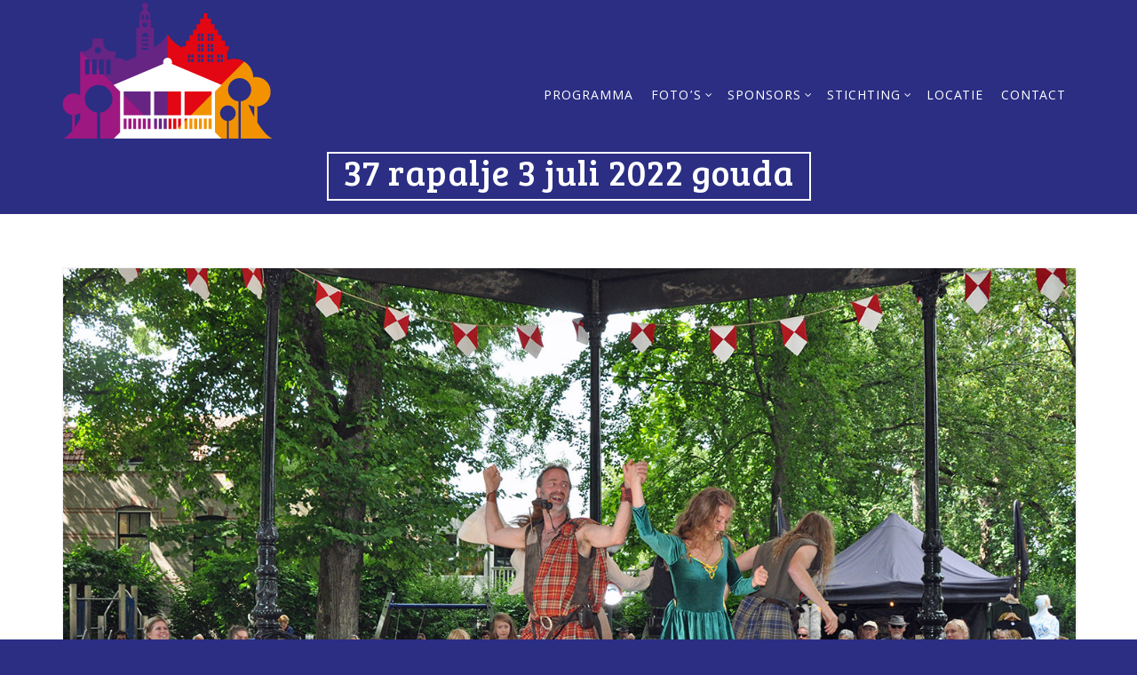

--- FILE ---
content_type: text/html; charset=UTF-8
request_url: https://www.houtmansplantsoenconcerten.nl/rapalje-3-juli-2022/37-rapalje-3-juli-2022-gouda/
body_size: 17730
content:
<!doctype html>
<!--[if lt IE 7]> <html class="no-js lt-ie9 lt-ie8 lt-ie7" lang="en"> <![endif]-->
<!--[if IE 7]> <html class="no-js lt-ie9 lt-ie8" lang="en"> <![endif]-->
<!--[if IE 8]>  <html class="no-js lt-ie9" lang="en"> <![endif]-->
<!--[if gt IE 8]><!--> <html class="no-js" lang="nl-NL"> <!--<![endif]-->
<head>
	<meta charset="UTF-8">
	<meta name="viewport" content="width=device-width">
	<link rel="profile" href="https://gmpg.org/xfn/11">
	<link rel="pingback" href="https://www.houtmansplantsoenconcerten.nl/xmlrpc.php" />
		<meta property="og:title" content="Elke zondag de leukste gratis concerten" />
	<meta property="og:type" content="article" />
	<meta property="og:url" content="https://www.houtmansplantsoenconcerten.nl/" />
		<meta property="og:description" content="Houtmanplantsoen Concerten" />
		<meta name="twitter:image" content="http://www.houtmansplantsoenconcerten.nl/wp-content/uploads/sponsoring_slider.jpg" />
	<meta property="og:image" content="http://www.houtmansplantsoenconcerten.nl/wp-content/uploads/sponsoring_slider.jpg" />
	<meta property="og:image:secure_url" content="http://www.houtmansplantsoenconcerten.nl/wp-content/uploads/sponsoring_slider.jpg" />
		<meta name='robots' content='index, follow, max-image-preview:large, max-snippet:-1, max-video-preview:-1' />
	<style>img:is([sizes="auto" i], [sizes^="auto," i]) { contain-intrinsic-size: 3000px 1500px }</style>
	
	<!-- This site is optimized with the Yoast SEO plugin v26.2 - https://yoast.com/wordpress/plugins/seo/ -->
	<title>37 Rapalje 3 juli 2022 Gouda - Elke zondag de leukste gratis concerten</title>
	<link rel="canonical" href="https://www.houtmansplantsoenconcerten.nl/rapalje-3-juli-2022/37-rapalje-3-juli-2022-gouda/" />
	<meta property="og:locale" content="nl_NL" />
	<meta property="og:type" content="article" />
	<meta property="og:title" content="37 Rapalje 3 juli 2022 Gouda - Elke zondag de leukste gratis concerten" />
	<meta property="og:url" content="https://www.houtmansplantsoenconcerten.nl/rapalje-3-juli-2022/37-rapalje-3-juli-2022-gouda/" />
	<meta property="og:site_name" content="Elke zondag de leukste gratis concerten" />
	<meta property="og:image" content="https://www.houtmansplantsoenconcerten.nl/rapalje-3-juli-2022/37-rapalje-3-juli-2022-gouda" />
	<meta property="og:image:width" content="1429" />
	<meta property="og:image:height" content="949" />
	<meta property="og:image:type" content="image/jpeg" />
	<meta name="twitter:card" content="summary_large_image" />
	<script type="application/ld+json" class="yoast-schema-graph">{"@context":"https://schema.org","@graph":[{"@type":"WebPage","@id":"https://www.houtmansplantsoenconcerten.nl/rapalje-3-juli-2022/37-rapalje-3-juli-2022-gouda/","url":"https://www.houtmansplantsoenconcerten.nl/rapalje-3-juli-2022/37-rapalje-3-juli-2022-gouda/","name":"37 Rapalje 3 juli 2022 Gouda - Elke zondag de leukste gratis concerten","isPartOf":{"@id":"https://www.houtmansplantsoenconcerten.nl/#website"},"primaryImageOfPage":{"@id":"https://www.houtmansplantsoenconcerten.nl/rapalje-3-juli-2022/37-rapalje-3-juli-2022-gouda/#primaryimage"},"image":{"@id":"https://www.houtmansplantsoenconcerten.nl/rapalje-3-juli-2022/37-rapalje-3-juli-2022-gouda/#primaryimage"},"thumbnailUrl":"https://www.houtmansplantsoenconcerten.nl/wp-content/uploads/37-Rapalje-3-juli-2022-Gouda.jpg","datePublished":"2022-07-08T08:38:34+00:00","breadcrumb":{"@id":"https://www.houtmansplantsoenconcerten.nl/rapalje-3-juli-2022/37-rapalje-3-juli-2022-gouda/#breadcrumb"},"inLanguage":"nl-NL","potentialAction":[{"@type":"ReadAction","target":["https://www.houtmansplantsoenconcerten.nl/rapalje-3-juli-2022/37-rapalje-3-juli-2022-gouda/"]}]},{"@type":"ImageObject","inLanguage":"nl-NL","@id":"https://www.houtmansplantsoenconcerten.nl/rapalje-3-juli-2022/37-rapalje-3-juli-2022-gouda/#primaryimage","url":"https://www.houtmansplantsoenconcerten.nl/wp-content/uploads/37-Rapalje-3-juli-2022-Gouda.jpg","contentUrl":"https://www.houtmansplantsoenconcerten.nl/wp-content/uploads/37-Rapalje-3-juli-2022-Gouda.jpg","width":1429,"height":949},{"@type":"BreadcrumbList","@id":"https://www.houtmansplantsoenconcerten.nl/rapalje-3-juli-2022/37-rapalje-3-juli-2022-gouda/#breadcrumb","itemListElement":[{"@type":"ListItem","position":1,"name":"Home","item":"https://www.houtmansplantsoenconcerten.nl/"},{"@type":"ListItem","position":2,"name":"Album Rapalje 3 juli 2022","item":"https://www.houtmansplantsoenconcerten.nl/rapalje-3-juli-2022/"},{"@type":"ListItem","position":3,"name":"37 Rapalje 3 juli 2022 Gouda"}]},{"@type":"WebSite","@id":"https://www.houtmansplantsoenconcerten.nl/#website","url":"https://www.houtmansplantsoenconcerten.nl/","name":"Elke zondag de leukste gratis concerten","description":"in de Goudse binnenstad","potentialAction":[{"@type":"SearchAction","target":{"@type":"EntryPoint","urlTemplate":"https://www.houtmansplantsoenconcerten.nl/?s={search_term_string}"},"query-input":{"@type":"PropertyValueSpecification","valueRequired":true,"valueName":"search_term_string"}}],"inLanguage":"nl-NL"}]}</script>
	<!-- / Yoast SEO plugin. -->


<link rel='dns-prefetch' href='//maps.googleapis.com' />
<link rel='dns-prefetch' href='//fonts.googleapis.com' />
<link rel="alternate" type="application/rss+xml" title="Elke zondag de leukste gratis concerten &raquo; feed" href="https://www.houtmansplantsoenconcerten.nl/feed/" />
<script type="text/javascript">
/* <![CDATA[ */
window._wpemojiSettings = {"baseUrl":"https:\/\/s.w.org\/images\/core\/emoji\/16.0.1\/72x72\/","ext":".png","svgUrl":"https:\/\/s.w.org\/images\/core\/emoji\/16.0.1\/svg\/","svgExt":".svg","source":{"concatemoji":"https:\/\/www.houtmansplantsoenconcerten.nl\/wp-includes\/js\/wp-emoji-release.min.js?ver=7724a4c0eb4528ecced57eb3a0fdf798"}};
/*! This file is auto-generated */
!function(s,n){var o,i,e;function c(e){try{var t={supportTests:e,timestamp:(new Date).valueOf()};sessionStorage.setItem(o,JSON.stringify(t))}catch(e){}}function p(e,t,n){e.clearRect(0,0,e.canvas.width,e.canvas.height),e.fillText(t,0,0);var t=new Uint32Array(e.getImageData(0,0,e.canvas.width,e.canvas.height).data),a=(e.clearRect(0,0,e.canvas.width,e.canvas.height),e.fillText(n,0,0),new Uint32Array(e.getImageData(0,0,e.canvas.width,e.canvas.height).data));return t.every(function(e,t){return e===a[t]})}function u(e,t){e.clearRect(0,0,e.canvas.width,e.canvas.height),e.fillText(t,0,0);for(var n=e.getImageData(16,16,1,1),a=0;a<n.data.length;a++)if(0!==n.data[a])return!1;return!0}function f(e,t,n,a){switch(t){case"flag":return n(e,"\ud83c\udff3\ufe0f\u200d\u26a7\ufe0f","\ud83c\udff3\ufe0f\u200b\u26a7\ufe0f")?!1:!n(e,"\ud83c\udde8\ud83c\uddf6","\ud83c\udde8\u200b\ud83c\uddf6")&&!n(e,"\ud83c\udff4\udb40\udc67\udb40\udc62\udb40\udc65\udb40\udc6e\udb40\udc67\udb40\udc7f","\ud83c\udff4\u200b\udb40\udc67\u200b\udb40\udc62\u200b\udb40\udc65\u200b\udb40\udc6e\u200b\udb40\udc67\u200b\udb40\udc7f");case"emoji":return!a(e,"\ud83e\udedf")}return!1}function g(e,t,n,a){var r="undefined"!=typeof WorkerGlobalScope&&self instanceof WorkerGlobalScope?new OffscreenCanvas(300,150):s.createElement("canvas"),o=r.getContext("2d",{willReadFrequently:!0}),i=(o.textBaseline="top",o.font="600 32px Arial",{});return e.forEach(function(e){i[e]=t(o,e,n,a)}),i}function t(e){var t=s.createElement("script");t.src=e,t.defer=!0,s.head.appendChild(t)}"undefined"!=typeof Promise&&(o="wpEmojiSettingsSupports",i=["flag","emoji"],n.supports={everything:!0,everythingExceptFlag:!0},e=new Promise(function(e){s.addEventListener("DOMContentLoaded",e,{once:!0})}),new Promise(function(t){var n=function(){try{var e=JSON.parse(sessionStorage.getItem(o));if("object"==typeof e&&"number"==typeof e.timestamp&&(new Date).valueOf()<e.timestamp+604800&&"object"==typeof e.supportTests)return e.supportTests}catch(e){}return null}();if(!n){if("undefined"!=typeof Worker&&"undefined"!=typeof OffscreenCanvas&&"undefined"!=typeof URL&&URL.createObjectURL&&"undefined"!=typeof Blob)try{var e="postMessage("+g.toString()+"("+[JSON.stringify(i),f.toString(),p.toString(),u.toString()].join(",")+"));",a=new Blob([e],{type:"text/javascript"}),r=new Worker(URL.createObjectURL(a),{name:"wpTestEmojiSupports"});return void(r.onmessage=function(e){c(n=e.data),r.terminate(),t(n)})}catch(e){}c(n=g(i,f,p,u))}t(n)}).then(function(e){for(var t in e)n.supports[t]=e[t],n.supports.everything=n.supports.everything&&n.supports[t],"flag"!==t&&(n.supports.everythingExceptFlag=n.supports.everythingExceptFlag&&n.supports[t]);n.supports.everythingExceptFlag=n.supports.everythingExceptFlag&&!n.supports.flag,n.DOMReady=!1,n.readyCallback=function(){n.DOMReady=!0}}).then(function(){return e}).then(function(){var e;n.supports.everything||(n.readyCallback(),(e=n.source||{}).concatemoji?t(e.concatemoji):e.wpemoji&&e.twemoji&&(t(e.twemoji),t(e.wpemoji)))}))}((window,document),window._wpemojiSettings);
/* ]]> */
</script>
<link rel='stylesheet' id='prettyphoto-css' href='https://www.houtmansplantsoenconcerten.nl/wp-content/plugins/prettyphoto-media/css/prettyPhoto.css?ver=3.1.4' type='text/css' media='screen' />
<style id='wp-emoji-styles-inline-css' type='text/css'>

	img.wp-smiley, img.emoji {
		display: inline !important;
		border: none !important;
		box-shadow: none !important;
		height: 1em !important;
		width: 1em !important;
		margin: 0 0.07em !important;
		vertical-align: -0.1em !important;
		background: none !important;
		padding: 0 !important;
	}
</style>
<link rel='stylesheet' id='wp-block-library-css' href='https://www.houtmansplantsoenconcerten.nl/wp-includes/css/dist/block-library/style.min.css?ver=7724a4c0eb4528ecced57eb3a0fdf798' type='text/css' media='all' />
<style id='classic-theme-styles-inline-css' type='text/css'>
/*! This file is auto-generated */
.wp-block-button__link{color:#fff;background-color:#32373c;border-radius:9999px;box-shadow:none;text-decoration:none;padding:calc(.667em + 2px) calc(1.333em + 2px);font-size:1.125em}.wp-block-file__button{background:#32373c;color:#fff;text-decoration:none}
</style>
<style id='filebird-block-filebird-gallery-style-inline-css' type='text/css'>
ul.filebird-block-filebird-gallery{margin:auto!important;padding:0!important;width:100%}ul.filebird-block-filebird-gallery.layout-grid{display:grid;grid-gap:20px;align-items:stretch;grid-template-columns:repeat(var(--columns),1fr);justify-items:stretch}ul.filebird-block-filebird-gallery.layout-grid li img{border:1px solid #ccc;box-shadow:2px 2px 6px 0 rgba(0,0,0,.3);height:100%;max-width:100%;-o-object-fit:cover;object-fit:cover;width:100%}ul.filebird-block-filebird-gallery.layout-masonry{-moz-column-count:var(--columns);-moz-column-gap:var(--space);column-gap:var(--space);-moz-column-width:var(--min-width);columns:var(--min-width) var(--columns);display:block;overflow:auto}ul.filebird-block-filebird-gallery.layout-masonry li{margin-bottom:var(--space)}ul.filebird-block-filebird-gallery li{list-style:none}ul.filebird-block-filebird-gallery li figure{height:100%;margin:0;padding:0;position:relative;width:100%}ul.filebird-block-filebird-gallery li figure figcaption{background:linear-gradient(0deg,rgba(0,0,0,.7),rgba(0,0,0,.3) 70%,transparent);bottom:0;box-sizing:border-box;color:#fff;font-size:.8em;margin:0;max-height:100%;overflow:auto;padding:3em .77em .7em;position:absolute;text-align:center;width:100%;z-index:2}ul.filebird-block-filebird-gallery li figure figcaption a{color:inherit}

</style>
<style id='global-styles-inline-css' type='text/css'>
:root{--wp--preset--aspect-ratio--square: 1;--wp--preset--aspect-ratio--4-3: 4/3;--wp--preset--aspect-ratio--3-4: 3/4;--wp--preset--aspect-ratio--3-2: 3/2;--wp--preset--aspect-ratio--2-3: 2/3;--wp--preset--aspect-ratio--16-9: 16/9;--wp--preset--aspect-ratio--9-16: 9/16;--wp--preset--color--black: #000000;--wp--preset--color--cyan-bluish-gray: #abb8c3;--wp--preset--color--white: #ffffff;--wp--preset--color--pale-pink: #f78da7;--wp--preset--color--vivid-red: #cf2e2e;--wp--preset--color--luminous-vivid-orange: #ff6900;--wp--preset--color--luminous-vivid-amber: #fcb900;--wp--preset--color--light-green-cyan: #7bdcb5;--wp--preset--color--vivid-green-cyan: #00d084;--wp--preset--color--pale-cyan-blue: #8ed1fc;--wp--preset--color--vivid-cyan-blue: #0693e3;--wp--preset--color--vivid-purple: #9b51e0;--wp--preset--gradient--vivid-cyan-blue-to-vivid-purple: linear-gradient(135deg,rgba(6,147,227,1) 0%,rgb(155,81,224) 100%);--wp--preset--gradient--light-green-cyan-to-vivid-green-cyan: linear-gradient(135deg,rgb(122,220,180) 0%,rgb(0,208,130) 100%);--wp--preset--gradient--luminous-vivid-amber-to-luminous-vivid-orange: linear-gradient(135deg,rgba(252,185,0,1) 0%,rgba(255,105,0,1) 100%);--wp--preset--gradient--luminous-vivid-orange-to-vivid-red: linear-gradient(135deg,rgba(255,105,0,1) 0%,rgb(207,46,46) 100%);--wp--preset--gradient--very-light-gray-to-cyan-bluish-gray: linear-gradient(135deg,rgb(238,238,238) 0%,rgb(169,184,195) 100%);--wp--preset--gradient--cool-to-warm-spectrum: linear-gradient(135deg,rgb(74,234,220) 0%,rgb(151,120,209) 20%,rgb(207,42,186) 40%,rgb(238,44,130) 60%,rgb(251,105,98) 80%,rgb(254,248,76) 100%);--wp--preset--gradient--blush-light-purple: linear-gradient(135deg,rgb(255,206,236) 0%,rgb(152,150,240) 100%);--wp--preset--gradient--blush-bordeaux: linear-gradient(135deg,rgb(254,205,165) 0%,rgb(254,45,45) 50%,rgb(107,0,62) 100%);--wp--preset--gradient--luminous-dusk: linear-gradient(135deg,rgb(255,203,112) 0%,rgb(199,81,192) 50%,rgb(65,88,208) 100%);--wp--preset--gradient--pale-ocean: linear-gradient(135deg,rgb(255,245,203) 0%,rgb(182,227,212) 50%,rgb(51,167,181) 100%);--wp--preset--gradient--electric-grass: linear-gradient(135deg,rgb(202,248,128) 0%,rgb(113,206,126) 100%);--wp--preset--gradient--midnight: linear-gradient(135deg,rgb(2,3,129) 0%,rgb(40,116,252) 100%);--wp--preset--font-size--small: 13px;--wp--preset--font-size--medium: 20px;--wp--preset--font-size--large: 36px;--wp--preset--font-size--x-large: 42px;--wp--preset--spacing--20: 0.44rem;--wp--preset--spacing--30: 0.67rem;--wp--preset--spacing--40: 1rem;--wp--preset--spacing--50: 1.5rem;--wp--preset--spacing--60: 2.25rem;--wp--preset--spacing--70: 3.38rem;--wp--preset--spacing--80: 5.06rem;--wp--preset--shadow--natural: 6px 6px 9px rgba(0, 0, 0, 0.2);--wp--preset--shadow--deep: 12px 12px 50px rgba(0, 0, 0, 0.4);--wp--preset--shadow--sharp: 6px 6px 0px rgba(0, 0, 0, 0.2);--wp--preset--shadow--outlined: 6px 6px 0px -3px rgba(255, 255, 255, 1), 6px 6px rgba(0, 0, 0, 1);--wp--preset--shadow--crisp: 6px 6px 0px rgba(0, 0, 0, 1);}:where(.is-layout-flex){gap: 0.5em;}:where(.is-layout-grid){gap: 0.5em;}body .is-layout-flex{display: flex;}.is-layout-flex{flex-wrap: wrap;align-items: center;}.is-layout-flex > :is(*, div){margin: 0;}body .is-layout-grid{display: grid;}.is-layout-grid > :is(*, div){margin: 0;}:where(.wp-block-columns.is-layout-flex){gap: 2em;}:where(.wp-block-columns.is-layout-grid){gap: 2em;}:where(.wp-block-post-template.is-layout-flex){gap: 1.25em;}:where(.wp-block-post-template.is-layout-grid){gap: 1.25em;}.has-black-color{color: var(--wp--preset--color--black) !important;}.has-cyan-bluish-gray-color{color: var(--wp--preset--color--cyan-bluish-gray) !important;}.has-white-color{color: var(--wp--preset--color--white) !important;}.has-pale-pink-color{color: var(--wp--preset--color--pale-pink) !important;}.has-vivid-red-color{color: var(--wp--preset--color--vivid-red) !important;}.has-luminous-vivid-orange-color{color: var(--wp--preset--color--luminous-vivid-orange) !important;}.has-luminous-vivid-amber-color{color: var(--wp--preset--color--luminous-vivid-amber) !important;}.has-light-green-cyan-color{color: var(--wp--preset--color--light-green-cyan) !important;}.has-vivid-green-cyan-color{color: var(--wp--preset--color--vivid-green-cyan) !important;}.has-pale-cyan-blue-color{color: var(--wp--preset--color--pale-cyan-blue) !important;}.has-vivid-cyan-blue-color{color: var(--wp--preset--color--vivid-cyan-blue) !important;}.has-vivid-purple-color{color: var(--wp--preset--color--vivid-purple) !important;}.has-black-background-color{background-color: var(--wp--preset--color--black) !important;}.has-cyan-bluish-gray-background-color{background-color: var(--wp--preset--color--cyan-bluish-gray) !important;}.has-white-background-color{background-color: var(--wp--preset--color--white) !important;}.has-pale-pink-background-color{background-color: var(--wp--preset--color--pale-pink) !important;}.has-vivid-red-background-color{background-color: var(--wp--preset--color--vivid-red) !important;}.has-luminous-vivid-orange-background-color{background-color: var(--wp--preset--color--luminous-vivid-orange) !important;}.has-luminous-vivid-amber-background-color{background-color: var(--wp--preset--color--luminous-vivid-amber) !important;}.has-light-green-cyan-background-color{background-color: var(--wp--preset--color--light-green-cyan) !important;}.has-vivid-green-cyan-background-color{background-color: var(--wp--preset--color--vivid-green-cyan) !important;}.has-pale-cyan-blue-background-color{background-color: var(--wp--preset--color--pale-cyan-blue) !important;}.has-vivid-cyan-blue-background-color{background-color: var(--wp--preset--color--vivid-cyan-blue) !important;}.has-vivid-purple-background-color{background-color: var(--wp--preset--color--vivid-purple) !important;}.has-black-border-color{border-color: var(--wp--preset--color--black) !important;}.has-cyan-bluish-gray-border-color{border-color: var(--wp--preset--color--cyan-bluish-gray) !important;}.has-white-border-color{border-color: var(--wp--preset--color--white) !important;}.has-pale-pink-border-color{border-color: var(--wp--preset--color--pale-pink) !important;}.has-vivid-red-border-color{border-color: var(--wp--preset--color--vivid-red) !important;}.has-luminous-vivid-orange-border-color{border-color: var(--wp--preset--color--luminous-vivid-orange) !important;}.has-luminous-vivid-amber-border-color{border-color: var(--wp--preset--color--luminous-vivid-amber) !important;}.has-light-green-cyan-border-color{border-color: var(--wp--preset--color--light-green-cyan) !important;}.has-vivid-green-cyan-border-color{border-color: var(--wp--preset--color--vivid-green-cyan) !important;}.has-pale-cyan-blue-border-color{border-color: var(--wp--preset--color--pale-cyan-blue) !important;}.has-vivid-cyan-blue-border-color{border-color: var(--wp--preset--color--vivid-cyan-blue) !important;}.has-vivid-purple-border-color{border-color: var(--wp--preset--color--vivid-purple) !important;}.has-vivid-cyan-blue-to-vivid-purple-gradient-background{background: var(--wp--preset--gradient--vivid-cyan-blue-to-vivid-purple) !important;}.has-light-green-cyan-to-vivid-green-cyan-gradient-background{background: var(--wp--preset--gradient--light-green-cyan-to-vivid-green-cyan) !important;}.has-luminous-vivid-amber-to-luminous-vivid-orange-gradient-background{background: var(--wp--preset--gradient--luminous-vivid-amber-to-luminous-vivid-orange) !important;}.has-luminous-vivid-orange-to-vivid-red-gradient-background{background: var(--wp--preset--gradient--luminous-vivid-orange-to-vivid-red) !important;}.has-very-light-gray-to-cyan-bluish-gray-gradient-background{background: var(--wp--preset--gradient--very-light-gray-to-cyan-bluish-gray) !important;}.has-cool-to-warm-spectrum-gradient-background{background: var(--wp--preset--gradient--cool-to-warm-spectrum) !important;}.has-blush-light-purple-gradient-background{background: var(--wp--preset--gradient--blush-light-purple) !important;}.has-blush-bordeaux-gradient-background{background: var(--wp--preset--gradient--blush-bordeaux) !important;}.has-luminous-dusk-gradient-background{background: var(--wp--preset--gradient--luminous-dusk) !important;}.has-pale-ocean-gradient-background{background: var(--wp--preset--gradient--pale-ocean) !important;}.has-electric-grass-gradient-background{background: var(--wp--preset--gradient--electric-grass) !important;}.has-midnight-gradient-background{background: var(--wp--preset--gradient--midnight) !important;}.has-small-font-size{font-size: var(--wp--preset--font-size--small) !important;}.has-medium-font-size{font-size: var(--wp--preset--font-size--medium) !important;}.has-large-font-size{font-size: var(--wp--preset--font-size--large) !important;}.has-x-large-font-size{font-size: var(--wp--preset--font-size--x-large) !important;}
:where(.wp-block-post-template.is-layout-flex){gap: 1.25em;}:where(.wp-block-post-template.is-layout-grid){gap: 1.25em;}
:where(.wp-block-columns.is-layout-flex){gap: 2em;}:where(.wp-block-columns.is-layout-grid){gap: 2em;}
:root :where(.wp-block-pullquote){font-size: 1.5em;line-height: 1.6;}
</style>
<link rel='stylesheet' id='contact-form-7-css' href='https://www.houtmansplantsoenconcerten.nl/wp-content/plugins/contact-form-7/includes/css/styles.css?ver=6.1.2' type='text/css' media='all' />
<link rel='stylesheet' id='gpp_shortcodes-css' href='https://www.houtmansplantsoenconcerten.nl/wp-content/plugins/light-shortcode/includes/frontend/ls-shortcodes.css?ver=7724a4c0eb4528ecced57eb3a0fdf798' type='text/css' media='all' />
<style id='plvt-view-transitions-inline-css' type='text/css'>
@view-transition { navigation: auto; }
@media (prefers-reduced-motion: no-preference) {::view-transition-group(*) { animation-duration: 0.4s; }}
</style>
<link rel='stylesheet' id='progression-style-css' href='https://www.houtmansplantsoenconcerten.nl/wp-content/themes/shindig/style.css?ver=7724a4c0eb4528ecced57eb3a0fdf798' type='text/css' media='all' />
<link rel='stylesheet' id='responsive-css' href='https://www.houtmansplantsoenconcerten.nl/wp-content/themes/shindig/css/responsive.css?ver=7724a4c0eb4528ecced57eb3a0fdf798' type='text/css' media='all' />
<link rel='stylesheet' id='google-fonts-css' href='//fonts.googleapis.com/css?family=Noto+Sans%3A400%2C700%2C400italic%7CKhula%3A400%2C300%2C600%7CHind%3A500%2C600%2C700&#038;ver=7724a4c0eb4528ecced57eb3a0fdf798' type='text/css' media='all' />
<script type="text/javascript" src="https://www.houtmansplantsoenconcerten.nl/wp-includes/js/jquery/jquery.min.js?ver=3.7.1" id="jquery-core-js"></script>
<script type="text/javascript" src="https://www.houtmansplantsoenconcerten.nl/wp-includes/js/jquery/jquery-migrate.min.js?ver=3.4.1" id="jquery-migrate-js"></script>
<script type="text/javascript" src="//www.houtmansplantsoenconcerten.nl/wp-content/plugins/revslider/sr6/assets/js/rbtools.min.js?ver=6.7.29" async id="tp-tools-js"></script>
<script type="text/javascript" src="//www.houtmansplantsoenconcerten.nl/wp-content/plugins/revslider/sr6/assets/js/rs6.min.js?ver=6.7.32" async id="revmin-js"></script>
<script type="text/javascript" id="plvt-view-transitions-js-after">
/* <![CDATA[ */
window.plvtInitViewTransitions=n=>{if(!window.navigation||!("CSSViewTransitionRule"in window))return void window.console.warn("View transitions not loaded as the browser is lacking support.");const t=(t,o,i)=>{const e=n.animations||{};return[...e[t].useGlobalTransitionNames?Object.entries(n.globalTransitionNames||{}).map((([n,t])=>[o.querySelector(n),t])):[],...e[t].usePostTransitionNames&&i?Object.entries(n.postTransitionNames||{}).map((([n,t])=>[i.querySelector(n),t])):[]]},o=async(n,t)=>{for(const[t,o]of n)t&&(t.style.viewTransitionName=o);await t;for(const[t]of n)t&&(t.style.viewTransitionName="")},i=()=>n.postSelector?document.querySelector(n.postSelector):null,e=t=>{if(!n.postSelector)return null;const o=(i=n.postSelector,e='a[href="'+t+'"]',i.split(",").map((n=>n.trim()+" "+e)).join(","));var i,e;const s=document.querySelector(o);return s?s.closest(n.postSelector):null};window.addEventListener("pageswap",(n=>{if(n.viewTransition){const s="default";let a;n.viewTransition.types.add(s),document.body.classList.contains("single")?a=t(s,document.body,i()):(document.body.classList.contains("home")||document.body.classList.contains("archive"))&&(a=t(s,document.body,e(n.activation.entry.url))),a&&o(a,n.viewTransition.finished)}})),window.addEventListener("pagereveal",(n=>{if(n.viewTransition){const s="default";let a;n.viewTransition.types.add(s),document.body.classList.contains("single")?a=t(s,document.body,i()):(document.body.classList.contains("home")||document.body.classList.contains("archive"))&&(a=t(s,document.body,window.navigation.activation.from?e(window.navigation.activation.from.url):null)),a&&o(a,n.viewTransition.ready)}}))};
plvtInitViewTransitions( {"postSelector":".wp-block-post.post, article.post, body.single main","globalTransitionNames":{"header":"header","main":"main"},"postTransitionNames":{".wp-block-post-title, .entry-title":"post-title",".wp-post-image":"post-thumbnail",".wp-block-post-content, .entry-content":"post-content"},"animations":{"default":{"useGlobalTransitionNames":true,"usePostTransitionNames":true}}} )
/* ]]> */
</script>
<script type="text/javascript" src="https://www.houtmansplantsoenconcerten.nl/wp-content/themes/shindig/js/libs/modernizr-2.6.2.min.js?ver=20120206" id="modernizr-js"></script>
<script></script><link rel="https://api.w.org/" href="https://www.houtmansplantsoenconcerten.nl/wp-json/" /><link rel="alternate" title="JSON" type="application/json" href="https://www.houtmansplantsoenconcerten.nl/wp-json/wp/v2/media/2230" /><link rel="EditURI" type="application/rsd+xml" title="RSD" href="https://www.houtmansplantsoenconcerten.nl/xmlrpc.php?rsd" />

<link rel='shortlink' href='https://www.houtmansplantsoenconcerten.nl/?p=2230' />
<link rel="alternate" title="oEmbed (JSON)" type="application/json+oembed" href="https://www.houtmansplantsoenconcerten.nl/wp-json/oembed/1.0/embed?url=https%3A%2F%2Fwww.houtmansplantsoenconcerten.nl%2Frapalje-3-juli-2022%2F37-rapalje-3-juli-2022-gouda%2F%23main" />
<link rel="alternate" title="oEmbed (XML)" type="text/xml+oembed" href="https://www.houtmansplantsoenconcerten.nl/wp-json/oembed/1.0/embed?url=https%3A%2F%2Fwww.houtmansplantsoenconcerten.nl%2Frapalje-3-juli-2022%2F37-rapalje-3-juli-2022-gouda%2F%23main&#038;format=xml" />
	<link rel="preconnect" href="https://fonts.googleapis.com">
	<link rel="preconnect" href="https://fonts.gstatic.com">
	<link href='https://fonts.googleapis.com/css2?display=swap&family=Bree+Serif' rel='stylesheet'><meta name="generator" content="view-transitions 1.1.1">
<style type="text/css">
	body #logo, body #logo img {width:237px;}
	body #logo-footer, body #logo-footer img {width:300px;}
	.sf-menu a { padding-top:60px; padding-bottom:60px; }
	nav { background-color:#2b2e83; }
	#gradient-header-pro, #gradient-mobile-pro { background-image: linear-gradient(#2b2e83, transparent); }
	header { background-color:#9e1881; }
	#main {background:#ffffff;}
	.sidebar-item {background:#ffffff;}
	#sidebar h5 { border-bottom:2px solid #f39200; }
	#content-container-pro, .container-blog, #post-nav-progression, body #main .gallery-caption, body .homepage-widget-blog .gallery-caption, .image-navigation. .container-sponsor, .woocommerce-container-pro, .container-single-pro, body #main  .woocommerce-tabs .tabs li, .single-container-reviews-pro { background:#f39200; }
	.sf-menu ul { background:#f39200; }
	body #taxonomy_navigation_pro a, body #taxonomy_navigation_pro ul { background:#2b2e83; }
	body #taxonomy_navigation_pro .current-cat a, body #taxonomy_navigation_pro a:hover { background:#f39200; }
	.sf-menu a {color:#ffffff; }
	.sf-menu li.current-menu-item a { border-top:2px solid #f39200; }
	.sf-menu li.current-menu-item a:hover,
	.sf-menu a:hover, .sf-menu a:hover, .sf-menu li a:hover, .sf-menu a:hover, 
	.sf-menu a:visited:hover, .sf-menu li.sfHover a, .sf-menu li.sfHover a:visited {
		color:#ffffff;
		background:#f39200;
		border-color:#f39200;
	}
	body, footer {background:#2b2e83;}
	#footer-gradient-header-pro { background-image: linear-gradient(#2b2e83, transparent); }
	body.post-type-archive-timeline #main, body.tax-timeline_day #main { background:#2b2e83; }
	body, .woocommerce-container-pro a, .woocommerce-container-pro a:hover { color:#2b2e83; }
	#page-title h1 { color:#ffffff; border:2px solid #ffffff; }
	a, .comments-pro-blog, body #main ul li.product .amount, body #main .entry-summary .amount, .star-rating, body .main-text-widgetpro ul li.product .amount, body .main-text-widgetpro .entry-summary .amount { color:#9e1881; }
	a:hover, h1 a:hover, h2 a:hover, h3 a:hover, h4 a:hover, h5 a:hover, h6 a:hover { color:#e30613; }
	.sf-menu li.sfHover li a, .sf-menu li.sfHover li a:visited, .sf-menu li.sfHover li li a, .sf-menu li.sfHover li li a:visited, .sf-menu li.sfHover li li li a, .sf-menu li.sfHover li li li a:visited, .sf-menu li.sfHover li li li li a, .sf-menu li.sfHover li li li li a:visited{ color:#ffffff; }
	.sf-menu li li:hover, .sf-menu li li.sfHover, .sf-menu li li a:focus, .sf-menu li li a:hover, .sf-menu li li a:active, .sf-menu li li.sfHover a, .sf-menu li.sfHover li a:visited:hover, .sf-menu li li:hover a:visited,
	.sf-menu li li li:hover, .sf-menu li li li.sfHover, .sf-menu li li li a:focus, .sf-menu li li li a:hover, .sf-menu li li li a:active, .sf-menu li li li.sfHover a, .sf-menu li li.sfHover li a:visited:hover, .sf-menu li li li:hover a:visited,
	.sf-menu li li li li:hover, .sf-menu li li li li.sfHover, .sf-menu li li li li a:focus, .sf-menu li li li li a:hover, .sf-menu li li li li a:active, .sf-menu li li li li.sfHover a, .sf-menu li li li.sfHover li a:visited:hover, .sf-menu li li li li:hover a:visited,
	.sf-menu li li li li li:hover, .sf-menu li li li li li.sfHover, .sf-menu li li li li li a:focus, .sf-menu li li li li li a:hover, .sf-menu li li li li li a:active, .sf-menu li li li li li.sfHover a, .sf-menu li li li li.sfHover li a:visited:hover, .sf-menu li li li li li:hover a:visited  { color:#2b2e83; }
	h1, h2, h3, h4, h5, h6, h1 a, h2 a, h3 a, h4 a, h5 a, h6 a, .gallery-caption, body #main h3.product-title-index-pro a, .summary-text-pro, body .homepage-widget-blog h3.product-title-index-pro a {	color:#2b2e83; }
	footer .social-ico a i {color:#f39200; }
	footer { color:#ffffff; }
	footer h5 { color:#ffffff; }
	/* Default Button */
	body #main input.wpcf7-submit, body a.ls-sc-button.default,
	a.progression-button, a.more-link, body input#submit {
		background:#e30613;
		color:#ffffff;
	}
	body a.ls-sc-button.default span { color:#ffffff;  }
	body #main input.wpcf7-submit:hover,   body a.ls-sc-button.default:hover,
	a.progression-button:hover, a.more-link:hover, body input#submit:hover {
		background:#f39200;
		color:#ffffff;
	}
	body a.ls-sc-button.default:hover span { color:#ffffff; }
	.pro-button-right a {
		background:#e30613;
		border:2px solid #e30613;
		color:#ffffff;
	}
	.pro-button-right a:hover {
		border-color:#f39200;
		background:#f39200;
		color:#ffffff;
	}
	/* Second Button */
	ul.post-categories li a, body .homepage-widget-blog button.single_add_to_cart_button, body .homepage-widget-blog input.button, body.woocommerce-cart .homepage-widget-blog td.actions  input.button.checkout-button, 
	body .homepage-widget-blog button.button, body .homepage-widget-blog a.button, body #single-product-pro button.single_add_to_cart_button,
	input#submit-pro, body #main button.single_add_to_cart_button, body #main input.button, body.woocommerce-cart #main td.actions  input.button.checkout-button, 
	body #main button.button, body #main a.button, body #single-product-pro button.single_add_to_cart_button {
		background:#ffffff;
		border:2px solid #9e1881;
		color:#e30613;
	}
	ul.post-categories li a:hover, body .homepage-widget-blog button.single_add_to_cart_button:hover, body .homepage-widget-blog input.button:hover, body.woocommerce-cart .homepage-widget-blog td.actions  input.button.checkout-button:hover, 
	body .homepage-widget-blog button.button:hover, body .homepage-widget-blog a.button:hover, body #single-product-pro button.single_add_to_cart_button:hover
	input#submit-pro:hover, body #main button.single_add_to_cart_button:hover, body #main input.button:hover, body.woocommerce-cart #main td.actions  input.button.checkout-button:hover, 
	body #main button.button:hover, body #main a.button:hover, body #single-product-pro button.single_add_to_cart_button:hover {
		background:#662483;
		border-color:#662483;
		color:#ffffff;
	}
	body.page #comments {display:none;}</style>
    <meta name="generator" content="Powered by WPBakery Page Builder - drag and drop page builder for WordPress."/>
		<style>
		.pageviews-wrapper { height: 16px; line-height: 16px; font-size: 11px; clear: both; }
		.pageviews-wrapper svg { width: 16px; height: 16px; fill: #aaa; float: left; margin-right: 2px; }
		.pageviews-wrapper span { float: left; }
		</style>
		<meta name="generator" content="Powered by Slider Revolution 6.7.32 - responsive, Mobile-Friendly Slider Plugin for WordPress with comfortable drag and drop interface." />
<script>function setREVStartSize(e){
			//window.requestAnimationFrame(function() {
				window.RSIW = window.RSIW===undefined ? window.innerWidth : window.RSIW;
				window.RSIH = window.RSIH===undefined ? window.innerHeight : window.RSIH;
				try {
					var pw = document.getElementById(e.c).parentNode.offsetWidth,
						newh;
					pw = pw===0 || isNaN(pw) || (e.l=="fullwidth" || e.layout=="fullwidth") ? window.RSIW : pw;
					e.tabw = e.tabw===undefined ? 0 : parseInt(e.tabw);
					e.thumbw = e.thumbw===undefined ? 0 : parseInt(e.thumbw);
					e.tabh = e.tabh===undefined ? 0 : parseInt(e.tabh);
					e.thumbh = e.thumbh===undefined ? 0 : parseInt(e.thumbh);
					e.tabhide = e.tabhide===undefined ? 0 : parseInt(e.tabhide);
					e.thumbhide = e.thumbhide===undefined ? 0 : parseInt(e.thumbhide);
					e.mh = e.mh===undefined || e.mh=="" || e.mh==="auto" ? 0 : parseInt(e.mh,0);
					if(e.layout==="fullscreen" || e.l==="fullscreen")
						newh = Math.max(e.mh,window.RSIH);
					else{
						e.gw = Array.isArray(e.gw) ? e.gw : [e.gw];
						for (var i in e.rl) if (e.gw[i]===undefined || e.gw[i]===0) e.gw[i] = e.gw[i-1];
						e.gh = e.el===undefined || e.el==="" || (Array.isArray(e.el) && e.el.length==0)? e.gh : e.el;
						e.gh = Array.isArray(e.gh) ? e.gh : [e.gh];
						for (var i in e.rl) if (e.gh[i]===undefined || e.gh[i]===0) e.gh[i] = e.gh[i-1];
											
						var nl = new Array(e.rl.length),
							ix = 0,
							sl;
						e.tabw = e.tabhide>=pw ? 0 : e.tabw;
						e.thumbw = e.thumbhide>=pw ? 0 : e.thumbw;
						e.tabh = e.tabhide>=pw ? 0 : e.tabh;
						e.thumbh = e.thumbhide>=pw ? 0 : e.thumbh;
						for (var i in e.rl) nl[i] = e.rl[i]<window.RSIW ? 0 : e.rl[i];
						sl = nl[0];
						for (var i in nl) if (sl>nl[i] && nl[i]>0) { sl = nl[i]; ix=i;}
						var m = pw>(e.gw[ix]+e.tabw+e.thumbw) ? 1 : (pw-(e.tabw+e.thumbw)) / (e.gw[ix]);
						newh =  (e.gh[ix] * m) + (e.tabh + e.thumbh);
					}
					var el = document.getElementById(e.c);
					if (el!==null && el) el.style.height = newh+"px";
					el = document.getElementById(e.c+"_wrapper");
					if (el!==null && el) {
						el.style.height = newh+"px";
						el.style.display = "block";
					}
				} catch(e){
					console.log("Failure at Presize of Slider:" + e)
				}
			//});
		  };</script>
		<style type="text/css" id="wp-custom-css">
			

.summary-text-pro {
    font-family: 'Bree Serif';
    font-weight: 600;
}

.sf-menu a {

    padding-top: 100px;
    padding-bottom: 38px;
	    font-size: 15px;
	padding-right: 10px;
padding-left: 10px;

}


.sf-menu ul li a, .sf-menu ul li a:visited {
    font-weight: normal;
    letter-spacing: 0px;
    text-transform: none;
    padding: 6px 0px;
    margin: 3px 0px 3px 15px;
    border: none;
        border-top-color: currentcolor;
        border-right-color: currentcolor;
        border-bottom-color: currentcolor;
        border-left-color: currentcolor;
    font-size: 16px;
    color: #ffffff;
}


.featured-sponsor-progression {
    margin: -40px -40px 30px -40px;
    background: #ffffff;
}

h5.sponsor-title-pro {
    display: inline-block;
    -webkit-border-radius: 2px;
    -moz-border-radius: 2px;
    border-radius: 2px;
    line-height: 1;
    border: 2px solid #2B2E83 !important;
    color: #2B2E83 !important;
    text-transform: uppercase;
    font-weight: 600;
    padding: 6px 7px 3px 7px;
    margin-bottom: 0px;
}

body ul.page-numbers span.current, body ul.page-numbers a:hover, .page-links-pro a {
    background: #E30613 !important;
    border-color: #E30613 !important;
    color: #ffffff;
}

ul#bread-crumb {
    display: none;
}

.scroll-to-fixed-fixed {
    height: 156px !important;

}

.fixed-nav-pro {
    height: 156px !important;

}

header nav {

    z-index: 100;
    -moz-box-shadow: 0px 0px 0px rgba(255, 255, 255, 0.1);
    -webkit-box-shadow: 0px 0px 0px rgba(255, 255, 255, 0.1);
    box-shadow: none;
    height: 156px;

}

#page-title {
	padding-top: 15px !important;
	padding-bottom: 15px;
}

#gradient-header-pro, #gradient-mobile-pro {
    background-image: linear-gradient(#2b2e83, transparent);
    display: none;
}

.mobile-menu-icon-pro {
    cursor: pointer;
    text-align: center;
    background: #E30613;
    border: none;
    color: #ffffff;
    font-size: 20px;
    width: 40px;
    height: 40px;
    line-height: 46px;
    margin: 10px auto;
}

#page-title h1 {
    display: inline-block;
    line-height: 1;
    padding: 0px 17px 11px 17px;
    margin: 0px;
    color: #ffffff;
    border: 2px solid #ffffff;
    text-transform: lowercase;
    letter-spacing: 1px;
}
#page-title h1 {
    font-size: 40px;
    font-weight: 400;
    font-family: 'Bree Serif';
    text-transform: lowercase;
}

.homepage-widget-blog h1 {
    font-family: 'Bree Serif';
	    text-transform: lowercase;
}

.widget-sponsor-progression {

    margin-bottom: 25px;
    background: #ffffff;
	  border-radius: 8px;
}


.container-sponsor {

    background: #ffffff;
    padding: 40px 40px 20px 40px;
    border: 6px solid rgba(0, 0, 0, 0.06);
    border-radius: 6px;
    margin-bottom: 50px;

-moz-box-shadow: 0px 0px 0px rgba(0, 0, 0, 0.12);

-webkit-box-shadow: 0px 0px 0px rgba(0, 0, 0, 0.12);

    box-shadow: rgba(0, 0, 0, 0.12) 1px 1px 2px;

box-shadow: 0px 0px 0px rgba(0, 0, 0, 0.12);

-webkit-border-radius: 0px;

-moz-border-radius: 0px;
}

#main-nav-mobile.inline-logo-progression-studios {

    position: relative;
    top: -10px;

}

#main-nav-mobile {
    background: #f39200;
}

ul.mobile-menu-pro li a {
    display: block;
    text-transform: uppercase;
    color: #FFFFFF;
    font-size: 16px;
    font-weight: 500;
    padding: 20px 3%;
    margin: 0px;
    border: none;
        border-bottom-width: medium;
        border-bottom-style: none;
        border-bottom-color: currentcolor;
}

ul.mobile-menu-pro.collapsed li .sub-collapser::before {
    position: absolute;
    top: 0px;
    left: 0px;
    font: normal normal normal 17px/1 FontAwesome;
    border: none;
    content: "\f107";
    text-align: center;
    line-height: 62px;
    width: 50px;
    background: rgba(0,0,0, 0.07);
    color: #ffffff;
}


	

		</style>
			<style id="egf-frontend-styles" type="text/css">
		h1 {font-family: 'Bree Serif', sans-serif;font-style: normal;font-weight: 400;} h2 {font-family: 'Bree Serif', sans-serif;font-style: normal;font-weight: 400;} h3 {font-family: 'Bree Serif', sans-serif;font-style: normal;font-weight: 400;} h4 {font-family: 'Bree Serif', sans-serif;font-style: normal;font-weight: 400;} h5 {font-family: 'Bree Serif', sans-serif;font-style: normal;font-weight: 400;} h6 {font-family: 'Bree Serif', sans-serif;font-style: normal;font-weight: 400;} p {} 	</style>
	<noscript><style> .wpb_animate_when_almost_visible { opacity: 1; }</style></noscript></head>
<body class="attachment wp-singular attachment-template-default attachmentid-2230 attachment-jpeg wp-theme-shindig wpb-js-composer js-comp-ver-8.6.1 vc_responsive">
	
<header>
	<div id="fixed-nav-pro">			<div id="left-logo-pro">
		<nav>
			<div class="width-container">
			<h1 id="logo"><a href="https://www.houtmansplantsoenconcerten.nl/" title="Elke zondag de leukste gratis concerten" rel="home"><img src="https://www.houtmansplantsoenconcerten.nl/wp-content/uploads/HMPC-Logo-2018-diap-nieuw.png" alt="Elke zondag de leukste gratis concerten" width="237" /></a></h1>
			<div class="menu-main-navigation-container"><ul id="menu-main-navigation" class="sf-menu"><li id="menu-item-2906" class="menu-item menu-item-type-custom menu-item-object-custom menu-item-2906"><a href="http://www.houtmansplantsoenconcerten.nl/schedule/">Programma</a></li>
<li id="menu-item-975" class="menu-item menu-item-type-custom menu-item-object-custom menu-item-has-children menu-item-975"><a href="#">Foto&#8217;s</a>
<ul class="sub-menu">
	<li id="menu-item-4319" class="menu-item menu-item-type-custom menu-item-object-custom menu-item-has-children menu-item-4319"><a href="#">Archief 2025</a>
	<ul class="sub-menu">
		<li id="menu-item-4317" class="menu-item menu-item-type-post_type menu-item-object-page menu-item-4317"><a href="https://www.houtmansplantsoenconcerten.nl/alexander-broussard-friends_31-augustus-2025/">Alexander Broussard</a></li>
		<li id="menu-item-4257" class="menu-item menu-item-type-post_type menu-item-object-page menu-item-4257"><a href="https://www.houtmansplantsoenconcerten.nl/jp-seeger-session-band-24-augustus-2025/">JP &#038; Seeger Session Band</a></li>
		<li id="menu-item-4178" class="menu-item menu-item-type-post_type menu-item-object-page menu-item-4178"><a href="https://www.houtmansplantsoenconcerten.nl/hayfever-17-augustus-2025/">Hayfever</a></li>
		<li id="menu-item-4128" class="menu-item menu-item-type-post_type menu-item-object-page menu-item-4128"><a href="https://www.houtmansplantsoenconcerten.nl/the_red_strats_10-augustus-2025/">The Red Strats</a></li>
		<li id="menu-item-4081" class="menu-item menu-item-type-post_type menu-item-object-page menu-item-4081"><a href="https://www.houtmansplantsoenconcerten.nl/simone-friends-3-augustus-2025/">Simone &#038; Friends</a></li>
		<li id="menu-item-4036" class="menu-item menu-item-type-post_type menu-item-object-page menu-item-4036"><a href="https://www.houtmansplantsoenconcerten.nl/the-murphy-jets-27-juli-2025/">The Murphy Jets</a></li>
		<li id="menu-item-3983" class="menu-item menu-item-type-post_type menu-item-object-page menu-item-3983"><a href="https://www.houtmansplantsoenconcerten.nl/the-balcony-players-20-juli-2025/">The Balcony Players</a></li>
		<li id="menu-item-3935" class="menu-item menu-item-type-post_type menu-item-object-page menu-item-3935"><a href="https://www.houtmansplantsoenconcerten.nl/ramblin-boots-13-juli-2025/">Ramblin’ Boots</a></li>
		<li id="menu-item-3883" class="menu-item menu-item-type-post_type menu-item-object-page menu-item-3883"><a href="https://www.houtmansplantsoenconcerten.nl/louis-swing-orchestra-6-juli-2025/">Louis Swing Orchestra</a></li>
		<li id="menu-item-3819" class="menu-item menu-item-type-post_type menu-item-object-page menu-item-3819"><a href="https://www.houtmansplantsoenconcerten.nl/the-wanderers-29-juni-2025/">The Wanderers</a></li>
	</ul>
</li>
	<li id="menu-item-3727" class="menu-item menu-item-type-custom menu-item-object-custom menu-item-has-children menu-item-3727"><a href="#">Archief 2024</a>
	<ul class="sub-menu">
		<li id="menu-item-3720" class="menu-item menu-item-type-post_type menu-item-object-page menu-item-3720"><a href="https://www.houtmansplantsoenconcerten.nl/rapalje-1-september-2024/">Rapalje &#038; dans</a></li>
		<li id="menu-item-3533" class="menu-item menu-item-type-post_type menu-item-object-page menu-item-3533"><a href="https://www.houtmansplantsoenconcerten.nl/del-norte-25-augustus-2024/">Del Norte</a></li>
		<li id="menu-item-3479" class="menu-item menu-item-type-post_type menu-item-object-page menu-item-3479"><a href="https://www.houtmansplantsoenconcerten.nl/the-wieners-18-augustus-2024/">The Wieners</a></li>
		<li id="menu-item-3369" class="menu-item menu-item-type-post_type menu-item-object-page menu-item-3369"><a href="https://www.houtmansplantsoenconcerten.nl/legiana-collective-11-augustus-2024/">Legiana Collective</a></li>
		<li id="menu-item-3284" class="menu-item menu-item-type-post_type menu-item-object-page menu-item-3284"><a href="https://www.houtmansplantsoenconcerten.nl/the-murphy-jets-4-augustus-2024/">The Murphy Jets</a></li>
		<li id="menu-item-3216" class="menu-item menu-item-type-post_type menu-item-object-page menu-item-3216"><a href="https://www.houtmansplantsoenconcerten.nl/alexander-broussard-friends-28-juli-2024/">Alexander Broussard &#038; Friends</a></li>
		<li id="menu-item-3106" class="menu-item menu-item-type-post_type menu-item-object-page menu-item-3106"><a href="https://www.houtmansplantsoenconcerten.nl/album-savannah-21-juli-2024/">Savannah</a></li>
		<li id="menu-item-3042" class="menu-item menu-item-type-post_type menu-item-object-page menu-item-3042"><a href="https://www.houtmansplantsoenconcerten.nl/album-de-ijsselmannen-14-juli-2024/">De IJsselmannen</a></li>
		<li id="menu-item-3000" class="menu-item menu-item-type-post_type menu-item-object-page menu-item-3000"><a href="https://www.houtmansplantsoenconcerten.nl/album-the-flageolettes-7-juli-2024/">The Flageolettes</a></li>
		<li id="menu-item-2971" class="menu-item menu-item-type-post_type menu-item-object-page menu-item-2971"><a href="https://www.houtmansplantsoenconcerten.nl/album-the-amazing-stroopwafels-30-juni-2024/">The Amazing Stroopwafels</a></li>
	</ul>
</li>
	<li id="menu-item-2897" class="menu-item menu-item-type-custom menu-item-object-custom menu-item-has-children menu-item-2897"><a href="#">Archief 2023</a>
	<ul class="sub-menu">
		<li id="menu-item-2851" class="menu-item menu-item-type-post_type menu-item-object-page menu-item-2851"><a href="https://www.houtmansplantsoenconcerten.nl/the-wanderers-27-augustus-2023/">The Wanderers</a></li>
		<li id="menu-item-2828" class="menu-item menu-item-type-post_type menu-item-object-page menu-item-2828"><a href="https://www.houtmansplantsoenconcerten.nl/album-the-balcony-players-20-augustus-2023/">The Balcony Players</a></li>
		<li id="menu-item-2783" class="menu-item menu-item-type-post_type menu-item-object-page menu-item-2783"><a href="https://www.houtmansplantsoenconcerten.nl/album-the-wieners-13-augustus-2023/">The Wieners</a></li>
		<li id="menu-item-2751" class="menu-item menu-item-type-post_type menu-item-object-page menu-item-2751"><a href="https://www.houtmansplantsoenconcerten.nl/album-legiana-collective-6-aug-2023/">Legiana Collective</a></li>
		<li id="menu-item-2721" class="menu-item menu-item-type-post_type menu-item-object-page menu-item-2721"><a href="https://www.houtmansplantsoenconcerten.nl/the-red-strats-30-juli-2023/">The Red Strats</a></li>
		<li id="menu-item-2700" class="menu-item menu-item-type-post_type menu-item-object-page menu-item-2700"><a href="https://www.houtmansplantsoenconcerten.nl/album-windfall-23-juli-2023/">Windfall</a></li>
		<li id="menu-item-2669" class="menu-item menu-item-type-post_type menu-item-object-page menu-item-2669"><a href="https://www.houtmansplantsoenconcerten.nl/album-the-flageolettes-16-juli-2023/">The Flageolettes</a></li>
		<li id="menu-item-2636" class="menu-item menu-item-type-post_type menu-item-object-page menu-item-2636"><a href="https://www.houtmansplantsoenconcerten.nl/album-simone-friends-9-juli-2023/">Simone &#038; Friends</a></li>
		<li id="menu-item-2608" class="menu-item menu-item-type-post_type menu-item-object-page menu-item-2608"><a href="https://www.houtmansplantsoenconcerten.nl/album-decadentia-2-juli-2023/">Decadentia</a></li>
		<li id="menu-item-2577" class="menu-item menu-item-type-post_type menu-item-object-page menu-item-2577"><a href="https://www.houtmansplantsoenconcerten.nl/album-sjors-van-der-panne-25-juni-2023/">Sjors van der Panne</a></li>
	</ul>
</li>
	<li id="menu-item-2510" class="menu-item menu-item-type-custom menu-item-object-custom menu-item-has-children menu-item-2510"><a href="#">Archief 2022</a>
	<ul class="sub-menu">
		<li id="menu-item-2509" class="menu-item menu-item-type-post_type menu-item-object-page menu-item-2509"><a href="https://www.houtmansplantsoenconcerten.nl/album-the-amazing-stroopwafels-28-augustus-2022/">The Amazing Stroopwafels</a></li>
		<li id="menu-item-2488" class="menu-item menu-item-type-post_type menu-item-object-page menu-item-2488"><a href="https://www.houtmansplantsoenconcerten.nl/album-the-wieners-21-augustus-2022/">The Wieners</a></li>
		<li id="menu-item-2457" class="menu-item menu-item-type-post_type menu-item-object-page menu-item-2457"><a href="https://www.houtmansplantsoenconcerten.nl/album-tess-et-les-moutons-14-augustus-2022/">Tess et les Moutons</a></li>
		<li id="menu-item-2456" class="menu-item menu-item-type-post_type menu-item-object-page menu-item-2456"><a href="https://www.houtmansplantsoenconcerten.nl/album-the-red-strats-7-augustus-2022/">The Red Strats</a></li>
		<li id="menu-item-2458" class="menu-item menu-item-type-post_type menu-item-object-page menu-item-2458"><a href="https://www.houtmansplantsoenconcerten.nl/album-savannah-31-juli-2022/">Savannah</a></li>
		<li id="menu-item-2348" class="menu-item menu-item-type-post_type menu-item-object-page menu-item-2348"><a href="https://www.houtmansplantsoenconcerten.nl/album-the-bentleys-24-juli-2022/">The Bentleys</a></li>
		<li id="menu-item-2314" class="menu-item menu-item-type-post_type menu-item-object-page menu-item-2314"><a href="https://www.houtmansplantsoenconcerten.nl/album-jazz-connection-17-juli-2022/">Jazz Connection</a></li>
		<li id="menu-item-2276" class="menu-item menu-item-type-post_type menu-item-object-page menu-item-2276"><a href="https://www.houtmansplantsoenconcerten.nl/album-joris-linssen-10-juli-2022/">Joris Linssen</a></li>
		<li id="menu-item-2235" class="menu-item menu-item-type-post_type menu-item-object-page menu-item-2235"><a href="https://www.houtmansplantsoenconcerten.nl/rapalje-3-juli-2022/">Rapalje</a></li>
		<li id="menu-item-2186" class="menu-item menu-item-type-post_type menu-item-object-page menu-item-2186"><a href="https://www.houtmansplantsoenconcerten.nl/album-gruppo-sportivo-26-juni-2022/">Gruppo Sportivo</a></li>
	</ul>
</li>
	<li id="menu-item-2036" class="menu-item menu-item-type-custom menu-item-object-custom menu-item-has-children menu-item-2036"><a href="#">Archief 2019</a>
	<ul class="sub-menu">
		<li id="menu-item-2031" class="menu-item menu-item-type-post_type menu-item-object-page menu-item-2031"><a href="https://www.houtmansplantsoenconcerten.nl/album-2019/album-the-tiny-little-big-band/">The Tiny little Big Band</a></li>
		<li id="menu-item-2002" class="menu-item menu-item-type-post_type menu-item-object-page menu-item-2002"><a href="https://www.houtmansplantsoenconcerten.nl/album-2019/album-the-balcony-players-18-augustus-2019/">The Balcony Players</a></li>
		<li id="menu-item-1912" class="menu-item menu-item-type-post_type menu-item-object-page menu-item-1912"><a href="https://www.houtmansplantsoenconcerten.nl/album-2019/album-the-red-strats-11-augustus-2019/">The Red Strats</a></li>
		<li id="menu-item-1866" class="menu-item menu-item-type-post_type menu-item-object-page menu-item-1866"><a href="https://www.houtmansplantsoenconcerten.nl/album-2019/album-jan-rot-band-4-augustus-2019/">Jan Rot Band</a></li>
		<li id="menu-item-1953" class="menu-item menu-item-type-post_type menu-item-object-page menu-item-1953"><a href="https://www.houtmansplantsoenconcerten.nl/album-2019/album-bandiera-italiana-28-juli-2019/">Bandiera Italiana</a></li>
		<li id="menu-item-1825" class="menu-item menu-item-type-post_type menu-item-object-page menu-item-1825"><a href="https://www.houtmansplantsoenconcerten.nl/album-2019/album-windfall-21-juli-2019/">Windfall</a></li>
		<li id="menu-item-1791" class="menu-item menu-item-type-post_type menu-item-object-page menu-item-1791"><a href="https://www.houtmansplantsoenconcerten.nl/album-2019/album-simone-friends-14-juli-2019/">Simone &#038; Friends</a></li>
		<li id="menu-item-1759" class="menu-item menu-item-type-post_type menu-item-object-page menu-item-1759"><a href="https://www.houtmansplantsoenconcerten.nl/album-2019/album-bill-bakers-army-air-force-band-75-jaar/">Bill Bakers Army</a></li>
		<li id="menu-item-1701" class="menu-item menu-item-type-post_type menu-item-object-page menu-item-1701"><a href="https://www.houtmansplantsoenconcerten.nl/album-2019/album-ot-azoi-emine-30-juni-2019/">Ot Azoi &#038; Emine</a></li>
		<li id="menu-item-1674" class="menu-item menu-item-type-post_type menu-item-object-page menu-item-1674"><a href="https://www.houtmansplantsoenconcerten.nl/album-2019/album-vof-de-kunst-23-juni-2019/">VOF de Kunst</a></li>
	</ul>
</li>
	<li id="menu-item-1607" class="menu-item menu-item-type-custom menu-item-object-custom menu-item-has-children menu-item-1607"><a href="#">Archief 2018</a>
	<ul class="sub-menu">
		<li id="menu-item-1543" class="menu-item menu-item-type-post_type menu-item-object-page menu-item-1543"><a href="https://www.houtmansplantsoenconcerten.nl/album-accion-con-clave-26-aug-2018/">Accion Con Clave</a></li>
		<li id="menu-item-1522" class="menu-item menu-item-type-post_type menu-item-object-page menu-item-1522"><a href="https://www.houtmansplantsoenconcerten.nl/album-beatles-revival-band/">Beatles Revival band</a></li>
		<li id="menu-item-1484" class="menu-item menu-item-type-post_type menu-item-object-page menu-item-1484"><a href="https://www.houtmansplantsoenconcerten.nl/album-blue-note-rollers-12-augustus-2018/">Blue Note Rollers</a></li>
		<li id="menu-item-1452" class="menu-item menu-item-type-post_type menu-item-object-page menu-item-1452"><a href="https://www.houtmansplantsoenconcerten.nl/album-mainstreamjazz-5-augustus-2018/">Mainstream Jazz</a></li>
		<li id="menu-item-1431" class="menu-item menu-item-type-post_type menu-item-object-page menu-item-1431"><a href="https://www.houtmansplantsoenconcerten.nl/album-tess-et-les-moutons/">Tess et les Moutons</a></li>
		<li id="menu-item-1398" class="menu-item menu-item-type-post_type menu-item-object-page menu-item-1398"><a href="https://www.houtmansplantsoenconcerten.nl/album-ricky-koole-ocobar-22-juli-2018/">Ricky Koole &#038; Ocobar</a></li>
		<li id="menu-item-1369" class="menu-item menu-item-type-post_type menu-item-object-page menu-item-1369"><a href="https://www.houtmansplantsoenconcerten.nl/album-carolina-de-holanda-15-juli-2018/">Carolina de Holanda</a></li>
		<li id="menu-item-1269" class="menu-item menu-item-type-post_type menu-item-object-page menu-item-1269"><a href="https://www.houtmansplantsoenconcerten.nl/album-lennaert-nijgh-tour-24-juni-2018/">Lennaert Nijgh Tour</a></li>
		<li id="menu-item-1343" class="menu-item menu-item-type-post_type menu-item-object-page menu-item-1343"><a href="https://www.houtmansplantsoenconcerten.nl/album-the-amazing-stroopwafels-8-juli-2018/">The Amazing Stroopwafels</a></li>
		<li id="menu-item-1312" class="menu-item menu-item-type-post_type menu-item-object-page menu-item-1312"><a href="https://www.houtmansplantsoenconcerten.nl/album-marjolein-meijers-band-1-juli-2018/">Marjolein Meijers Band</a></li>
	</ul>
</li>
	<li id="menu-item-1103" class="menu-item menu-item-type-custom menu-item-object-custom menu-item-has-children menu-item-1103"><a href="#">Archief 2017</a>
	<ul class="sub-menu">
		<li id="menu-item-941" class="menu-item menu-item-type-post_type menu-item-object-page menu-item-941"><a href="https://www.houtmansplantsoenconcerten.nl/album-sjorsvanderpanne-2017/">Sjors van der Panne</a></li>
		<li id="menu-item-872" class="menu-item menu-item-type-post_type menu-item-object-page menu-item-872"><a href="https://www.houtmansplantsoenconcerten.nl/album-the-duster-sisters-20-augustus-2017/">The Duster Sisters</a></li>
		<li id="menu-item-843" class="menu-item menu-item-type-post_type menu-item-object-page menu-item-843"><a href="https://www.houtmansplantsoenconcerten.nl/album-jazz-connection-13-augustus-2017/">Jazz Connection</a></li>
		<li id="menu-item-815" class="menu-item menu-item-type-post_type menu-item-object-page menu-item-815"><a href="https://www.houtmansplantsoenconcerten.nl/album-simone-friends-6-augustus-2017/">Simone &#038; Friends</a></li>
		<li id="menu-item-770" class="menu-item menu-item-type-post_type menu-item-object-page menu-item-770"><a href="https://www.houtmansplantsoenconcerten.nl/album-the-oldtimers-30-juli-2017/">The Oldtimers</a></li>
		<li id="menu-item-739" class="menu-item menu-item-type-post_type menu-item-object-page menu-item-739"><a href="https://www.houtmansplantsoenconcerten.nl/album-kees-faessens-rolwagensteeg-23-juli-2017/">Kees Faessens Rolwagensteeg</a></li>
		<li id="menu-item-722" class="menu-item menu-item-type-post_type menu-item-object-page menu-item-722"><a href="https://www.houtmansplantsoenconcerten.nl/album-hoppah-16-juli-2017/">Hoppah!</a></li>
		<li id="menu-item-685" class="menu-item menu-item-type-post_type menu-item-object-page menu-item-685"><a href="https://www.houtmansplantsoenconcerten.nl/album-lukic-9-juli-2017/">LUKIĆ</a></li>
		<li id="menu-item-654" class="menu-item menu-item-type-post_type menu-item-object-page menu-item-654"><a href="https://www.houtmansplantsoenconcerten.nl/album-louis-swing-orchestra-2-juli-2017/">Louis Swing Orchestra</a></li>
		<li id="menu-item-624" class="menu-item menu-item-type-post_type menu-item-object-page menu-item-624"><a href="https://www.houtmansplantsoenconcerten.nl/album-leticia-y-su-rumbadama-25-juni-2017/">Leticia Y Su Rumbadama</a></li>
	</ul>
</li>
	<li id="menu-item-542" class="menu-item menu-item-type-custom menu-item-object-custom menu-item-has-children menu-item-542"><a href="#">Archief 2016</a>
	<ul class="sub-menu">
		<li id="menu-item-315" class="menu-item menu-item-type-post_type menu-item-object-page menu-item-315"><a href="https://www.houtmansplantsoenconcerten.nl/galerij-joris-linssen-en-caramba-26-juni-2016/">Joris Linssen en Caramba</a></li>
		<li id="menu-item-335" class="menu-item menu-item-type-post_type menu-item-object-page menu-item-335"><a href="https://www.houtmansplantsoenconcerten.nl/galerij-bill-bakers-bigband-3-juli-2016/">Bill Bakers Bigband</a></li>
		<li id="menu-item-349" class="menu-item menu-item-type-post_type menu-item-object-page menu-item-349"><a href="https://www.houtmansplantsoenconcerten.nl/galerij-de-ijsselmannen-10-juli-2016/">De IJsselmannen</a></li>
		<li id="menu-item-387" class="menu-item menu-item-type-post_type menu-item-object-page menu-item-387"><a href="https://www.houtmansplantsoenconcerten.nl/gallerij-pierre-et-les-optimistes/">Pierre et les Optimistes</a></li>
		<li id="menu-item-522" class="menu-item menu-item-type-post_type menu-item-object-page menu-item-522"><a href="https://www.houtmansplantsoenconcerten.nl/fotoalbum-juan-noguera-band-24-juli-2016/">Juan Noguera &#038; Band</a></li>
		<li id="menu-item-421" class="menu-item menu-item-type-post_type menu-item-object-page menu-item-421"><a href="https://www.houtmansplantsoenconcerten.nl/fotoalbum-the-red-strats-31-juli-2016/">The Red Strats</a></li>
		<li id="menu-item-440" class="menu-item menu-item-type-post_type menu-item-object-page menu-item-440"><a href="https://www.houtmansplantsoenconcerten.nl/fotoalbum-the-doggy-few-7-augustus-2016/">The Doggy Few</a></li>
		<li id="menu-item-469" class="menu-item menu-item-type-post_type menu-item-object-page menu-item-469"><a href="https://www.houtmansplantsoenconcerten.nl/fotoalbum-josee-koning-14-augustus-2016/">Josee Koning</a></li>
		<li id="menu-item-481" class="menu-item menu-item-type-post_type menu-item-object-page menu-item-481"><a href="https://www.houtmansplantsoenconcerten.nl/fotoalbum-swing-twice-21-augustus-2016/">Swing Twice</a></li>
		<li id="menu-item-507" class="menu-item menu-item-type-post_type menu-item-object-page menu-item-507"><a href="https://www.houtmansplantsoenconcerten.nl/fotoalbum-carel-kraayenhof-ensemble-28-augustus-2016/">Carel Kraayenhof Ensemble</a></li>
	</ul>
</li>
</ul>
</li>
<li id="menu-item-1079" class="menu-item menu-item-type-post_type menu-item-object-page menu-item-has-children menu-item-1079"><a href="https://www.houtmansplantsoenconcerten.nl/sponsors/">Sponsors</a>
<ul class="sub-menu">
	<li id="menu-item-225" class="menu-item menu-item-type-post_type menu-item-object-page menu-item-225"><a href="https://www.houtmansplantsoenconcerten.nl/sponsors/">Sponsors</a></li>
	<li id="menu-item-224" class="menu-item menu-item-type-post_type menu-item-object-page menu-item-224"><a href="https://www.houtmansplantsoenconcerten.nl/sponsoring/">Sponsoring</a></li>
</ul>
</li>
<li id="menu-item-1080" class="menu-item menu-item-type-post_type menu-item-object-page menu-item-has-children menu-item-1080"><a href="https://www.houtmansplantsoenconcerten.nl/stichting/">Stichting</a>
<ul class="sub-menu">
	<li id="menu-item-218" class="menu-item menu-item-type-post_type menu-item-object-page menu-item-218"><a href="https://www.houtmansplantsoenconcerten.nl/stichting/">De Stichting</a></li>
	<li id="menu-item-3751" class="menu-item menu-item-type-post_type menu-item-object-page menu-item-3751"><a href="https://www.houtmansplantsoenconcerten.nl/anbi-status/">ANBI-status</a></li>
	<li id="menu-item-212" class="menu-item menu-item-type-post_type menu-item-object-page menu-item-212"><a href="https://www.houtmansplantsoenconcerten.nl/vrienden/">Vrienden</a></li>
	<li id="menu-item-285" class="menu-item menu-item-type-post_type menu-item-object-page menu-item-285"><a href="https://www.houtmansplantsoenconcerten.nl/houtmansplantsoen-concerten/">Houtmansplantsoen Concerten</a></li>
	<li id="menu-item-219" class="menu-item menu-item-type-post_type menu-item-object-page menu-item-219"><a href="https://www.houtmansplantsoenconcerten.nl/houtmansplantsoen/">Het Houtmansplantsoen</a></li>
	<li id="menu-item-231" class="menu-item menu-item-type-post_type menu-item-object-page menu-item-231"><a href="https://www.houtmansplantsoenconcerten.nl/vrijwilligers-gezocht/">Vrijwilligers gezocht</a></li>
	<li id="menu-item-1244" class="menu-item menu-item-type-post_type menu-item-object-page menu-item-1244"><a href="https://www.houtmansplantsoenconcerten.nl/gedicht/">Gedicht</a></li>
</ul>
</li>
<li id="menu-item-158" class="menu-item menu-item-type-post_type menu-item-object-page menu-item-158"><a href="https://www.houtmansplantsoenconcerten.nl/locatoe/">Locatie</a></li>
<li id="menu-item-289" class="menu-item menu-item-type-post_type menu-item-object-page menu-item-289"><a href="https://www.houtmansplantsoenconcerten.nl/contactformulier/">Contact</a></li>
</ul></div><div class="clearfix"></div>

			<div class="mobile-menu-icon-pro noselect"><i class="fa fa-bars"></i></div>

			
			
			</div><!-- close .width-container -->
			<div id="main-nav-mobile" class="inline-logo-progression-studios">
				<div class="menu-main-navigation-container"><ul id="menu-main-navigation-1" class="mobile-menu-pro"><li class="menu-item menu-item-type-custom menu-item-object-custom menu-item-2906"><a href="http://www.houtmansplantsoenconcerten.nl/schedule/">Programma</a></li>
<li class="menu-item menu-item-type-custom menu-item-object-custom menu-item-has-children menu-item-975"><a href="#">Foto&#8217;s</a>
<ul class="sub-menu">
	<li class="menu-item menu-item-type-custom menu-item-object-custom menu-item-has-children menu-item-4319"><a href="#">Archief 2025</a>
	<ul class="sub-menu">
		<li class="menu-item menu-item-type-post_type menu-item-object-page menu-item-4317"><a href="https://www.houtmansplantsoenconcerten.nl/alexander-broussard-friends_31-augustus-2025/">Alexander Broussard</a></li>
		<li class="menu-item menu-item-type-post_type menu-item-object-page menu-item-4257"><a href="https://www.houtmansplantsoenconcerten.nl/jp-seeger-session-band-24-augustus-2025/">JP &#038; Seeger Session Band</a></li>
		<li class="menu-item menu-item-type-post_type menu-item-object-page menu-item-4178"><a href="https://www.houtmansplantsoenconcerten.nl/hayfever-17-augustus-2025/">Hayfever</a></li>
		<li class="menu-item menu-item-type-post_type menu-item-object-page menu-item-4128"><a href="https://www.houtmansplantsoenconcerten.nl/the_red_strats_10-augustus-2025/">The Red Strats</a></li>
		<li class="menu-item menu-item-type-post_type menu-item-object-page menu-item-4081"><a href="https://www.houtmansplantsoenconcerten.nl/simone-friends-3-augustus-2025/">Simone &#038; Friends</a></li>
		<li class="menu-item menu-item-type-post_type menu-item-object-page menu-item-4036"><a href="https://www.houtmansplantsoenconcerten.nl/the-murphy-jets-27-juli-2025/">The Murphy Jets</a></li>
		<li class="menu-item menu-item-type-post_type menu-item-object-page menu-item-3983"><a href="https://www.houtmansplantsoenconcerten.nl/the-balcony-players-20-juli-2025/">The Balcony Players</a></li>
		<li class="menu-item menu-item-type-post_type menu-item-object-page menu-item-3935"><a href="https://www.houtmansplantsoenconcerten.nl/ramblin-boots-13-juli-2025/">Ramblin’ Boots</a></li>
		<li class="menu-item menu-item-type-post_type menu-item-object-page menu-item-3883"><a href="https://www.houtmansplantsoenconcerten.nl/louis-swing-orchestra-6-juli-2025/">Louis Swing Orchestra</a></li>
		<li class="menu-item menu-item-type-post_type menu-item-object-page menu-item-3819"><a href="https://www.houtmansplantsoenconcerten.nl/the-wanderers-29-juni-2025/">The Wanderers</a></li>
	</ul>
</li>
	<li class="menu-item menu-item-type-custom menu-item-object-custom menu-item-has-children menu-item-3727"><a href="#">Archief 2024</a>
	<ul class="sub-menu">
		<li class="menu-item menu-item-type-post_type menu-item-object-page menu-item-3720"><a href="https://www.houtmansplantsoenconcerten.nl/rapalje-1-september-2024/">Rapalje &#038; dans</a></li>
		<li class="menu-item menu-item-type-post_type menu-item-object-page menu-item-3533"><a href="https://www.houtmansplantsoenconcerten.nl/del-norte-25-augustus-2024/">Del Norte</a></li>
		<li class="menu-item menu-item-type-post_type menu-item-object-page menu-item-3479"><a href="https://www.houtmansplantsoenconcerten.nl/the-wieners-18-augustus-2024/">The Wieners</a></li>
		<li class="menu-item menu-item-type-post_type menu-item-object-page menu-item-3369"><a href="https://www.houtmansplantsoenconcerten.nl/legiana-collective-11-augustus-2024/">Legiana Collective</a></li>
		<li class="menu-item menu-item-type-post_type menu-item-object-page menu-item-3284"><a href="https://www.houtmansplantsoenconcerten.nl/the-murphy-jets-4-augustus-2024/">The Murphy Jets</a></li>
		<li class="menu-item menu-item-type-post_type menu-item-object-page menu-item-3216"><a href="https://www.houtmansplantsoenconcerten.nl/alexander-broussard-friends-28-juli-2024/">Alexander Broussard &#038; Friends</a></li>
		<li class="menu-item menu-item-type-post_type menu-item-object-page menu-item-3106"><a href="https://www.houtmansplantsoenconcerten.nl/album-savannah-21-juli-2024/">Savannah</a></li>
		<li class="menu-item menu-item-type-post_type menu-item-object-page menu-item-3042"><a href="https://www.houtmansplantsoenconcerten.nl/album-de-ijsselmannen-14-juli-2024/">De IJsselmannen</a></li>
		<li class="menu-item menu-item-type-post_type menu-item-object-page menu-item-3000"><a href="https://www.houtmansplantsoenconcerten.nl/album-the-flageolettes-7-juli-2024/">The Flageolettes</a></li>
		<li class="menu-item menu-item-type-post_type menu-item-object-page menu-item-2971"><a href="https://www.houtmansplantsoenconcerten.nl/album-the-amazing-stroopwafels-30-juni-2024/">The Amazing Stroopwafels</a></li>
	</ul>
</li>
	<li class="menu-item menu-item-type-custom menu-item-object-custom menu-item-has-children menu-item-2897"><a href="#">Archief 2023</a>
	<ul class="sub-menu">
		<li class="menu-item menu-item-type-post_type menu-item-object-page menu-item-2851"><a href="https://www.houtmansplantsoenconcerten.nl/the-wanderers-27-augustus-2023/">The Wanderers</a></li>
		<li class="menu-item menu-item-type-post_type menu-item-object-page menu-item-2828"><a href="https://www.houtmansplantsoenconcerten.nl/album-the-balcony-players-20-augustus-2023/">The Balcony Players</a></li>
		<li class="menu-item menu-item-type-post_type menu-item-object-page menu-item-2783"><a href="https://www.houtmansplantsoenconcerten.nl/album-the-wieners-13-augustus-2023/">The Wieners</a></li>
		<li class="menu-item menu-item-type-post_type menu-item-object-page menu-item-2751"><a href="https://www.houtmansplantsoenconcerten.nl/album-legiana-collective-6-aug-2023/">Legiana Collective</a></li>
		<li class="menu-item menu-item-type-post_type menu-item-object-page menu-item-2721"><a href="https://www.houtmansplantsoenconcerten.nl/the-red-strats-30-juli-2023/">The Red Strats</a></li>
		<li class="menu-item menu-item-type-post_type menu-item-object-page menu-item-2700"><a href="https://www.houtmansplantsoenconcerten.nl/album-windfall-23-juli-2023/">Windfall</a></li>
		<li class="menu-item menu-item-type-post_type menu-item-object-page menu-item-2669"><a href="https://www.houtmansplantsoenconcerten.nl/album-the-flageolettes-16-juli-2023/">The Flageolettes</a></li>
		<li class="menu-item menu-item-type-post_type menu-item-object-page menu-item-2636"><a href="https://www.houtmansplantsoenconcerten.nl/album-simone-friends-9-juli-2023/">Simone &#038; Friends</a></li>
		<li class="menu-item menu-item-type-post_type menu-item-object-page menu-item-2608"><a href="https://www.houtmansplantsoenconcerten.nl/album-decadentia-2-juli-2023/">Decadentia</a></li>
		<li class="menu-item menu-item-type-post_type menu-item-object-page menu-item-2577"><a href="https://www.houtmansplantsoenconcerten.nl/album-sjors-van-der-panne-25-juni-2023/">Sjors van der Panne</a></li>
	</ul>
</li>
	<li class="menu-item menu-item-type-custom menu-item-object-custom menu-item-has-children menu-item-2510"><a href="#">Archief 2022</a>
	<ul class="sub-menu">
		<li class="menu-item menu-item-type-post_type menu-item-object-page menu-item-2509"><a href="https://www.houtmansplantsoenconcerten.nl/album-the-amazing-stroopwafels-28-augustus-2022/">The Amazing Stroopwafels</a></li>
		<li class="menu-item menu-item-type-post_type menu-item-object-page menu-item-2488"><a href="https://www.houtmansplantsoenconcerten.nl/album-the-wieners-21-augustus-2022/">The Wieners</a></li>
		<li class="menu-item menu-item-type-post_type menu-item-object-page menu-item-2457"><a href="https://www.houtmansplantsoenconcerten.nl/album-tess-et-les-moutons-14-augustus-2022/">Tess et les Moutons</a></li>
		<li class="menu-item menu-item-type-post_type menu-item-object-page menu-item-2456"><a href="https://www.houtmansplantsoenconcerten.nl/album-the-red-strats-7-augustus-2022/">The Red Strats</a></li>
		<li class="menu-item menu-item-type-post_type menu-item-object-page menu-item-2458"><a href="https://www.houtmansplantsoenconcerten.nl/album-savannah-31-juli-2022/">Savannah</a></li>
		<li class="menu-item menu-item-type-post_type menu-item-object-page menu-item-2348"><a href="https://www.houtmansplantsoenconcerten.nl/album-the-bentleys-24-juli-2022/">The Bentleys</a></li>
		<li class="menu-item menu-item-type-post_type menu-item-object-page menu-item-2314"><a href="https://www.houtmansplantsoenconcerten.nl/album-jazz-connection-17-juli-2022/">Jazz Connection</a></li>
		<li class="menu-item menu-item-type-post_type menu-item-object-page menu-item-2276"><a href="https://www.houtmansplantsoenconcerten.nl/album-joris-linssen-10-juli-2022/">Joris Linssen</a></li>
		<li class="menu-item menu-item-type-post_type menu-item-object-page menu-item-2235"><a href="https://www.houtmansplantsoenconcerten.nl/rapalje-3-juli-2022/">Rapalje</a></li>
		<li class="menu-item menu-item-type-post_type menu-item-object-page menu-item-2186"><a href="https://www.houtmansplantsoenconcerten.nl/album-gruppo-sportivo-26-juni-2022/">Gruppo Sportivo</a></li>
	</ul>
</li>
	<li class="menu-item menu-item-type-custom menu-item-object-custom menu-item-has-children menu-item-2036"><a href="#">Archief 2019</a>
	<ul class="sub-menu">
		<li class="menu-item menu-item-type-post_type menu-item-object-page menu-item-2031"><a href="https://www.houtmansplantsoenconcerten.nl/album-2019/album-the-tiny-little-big-band/">The Tiny little Big Band</a></li>
		<li class="menu-item menu-item-type-post_type menu-item-object-page menu-item-2002"><a href="https://www.houtmansplantsoenconcerten.nl/album-2019/album-the-balcony-players-18-augustus-2019/">The Balcony Players</a></li>
		<li class="menu-item menu-item-type-post_type menu-item-object-page menu-item-1912"><a href="https://www.houtmansplantsoenconcerten.nl/album-2019/album-the-red-strats-11-augustus-2019/">The Red Strats</a></li>
		<li class="menu-item menu-item-type-post_type menu-item-object-page menu-item-1866"><a href="https://www.houtmansplantsoenconcerten.nl/album-2019/album-jan-rot-band-4-augustus-2019/">Jan Rot Band</a></li>
		<li class="menu-item menu-item-type-post_type menu-item-object-page menu-item-1953"><a href="https://www.houtmansplantsoenconcerten.nl/album-2019/album-bandiera-italiana-28-juli-2019/">Bandiera Italiana</a></li>
		<li class="menu-item menu-item-type-post_type menu-item-object-page menu-item-1825"><a href="https://www.houtmansplantsoenconcerten.nl/album-2019/album-windfall-21-juli-2019/">Windfall</a></li>
		<li class="menu-item menu-item-type-post_type menu-item-object-page menu-item-1791"><a href="https://www.houtmansplantsoenconcerten.nl/album-2019/album-simone-friends-14-juli-2019/">Simone &#038; Friends</a></li>
		<li class="menu-item menu-item-type-post_type menu-item-object-page menu-item-1759"><a href="https://www.houtmansplantsoenconcerten.nl/album-2019/album-bill-bakers-army-air-force-band-75-jaar/">Bill Bakers Army</a></li>
		<li class="menu-item menu-item-type-post_type menu-item-object-page menu-item-1701"><a href="https://www.houtmansplantsoenconcerten.nl/album-2019/album-ot-azoi-emine-30-juni-2019/">Ot Azoi &#038; Emine</a></li>
		<li class="menu-item menu-item-type-post_type menu-item-object-page menu-item-1674"><a href="https://www.houtmansplantsoenconcerten.nl/album-2019/album-vof-de-kunst-23-juni-2019/">VOF de Kunst</a></li>
	</ul>
</li>
	<li class="menu-item menu-item-type-custom menu-item-object-custom menu-item-has-children menu-item-1607"><a href="#">Archief 2018</a>
	<ul class="sub-menu">
		<li class="menu-item menu-item-type-post_type menu-item-object-page menu-item-1543"><a href="https://www.houtmansplantsoenconcerten.nl/album-accion-con-clave-26-aug-2018/">Accion Con Clave</a></li>
		<li class="menu-item menu-item-type-post_type menu-item-object-page menu-item-1522"><a href="https://www.houtmansplantsoenconcerten.nl/album-beatles-revival-band/">Beatles Revival band</a></li>
		<li class="menu-item menu-item-type-post_type menu-item-object-page menu-item-1484"><a href="https://www.houtmansplantsoenconcerten.nl/album-blue-note-rollers-12-augustus-2018/">Blue Note Rollers</a></li>
		<li class="menu-item menu-item-type-post_type menu-item-object-page menu-item-1452"><a href="https://www.houtmansplantsoenconcerten.nl/album-mainstreamjazz-5-augustus-2018/">Mainstream Jazz</a></li>
		<li class="menu-item menu-item-type-post_type menu-item-object-page menu-item-1431"><a href="https://www.houtmansplantsoenconcerten.nl/album-tess-et-les-moutons/">Tess et les Moutons</a></li>
		<li class="menu-item menu-item-type-post_type menu-item-object-page menu-item-1398"><a href="https://www.houtmansplantsoenconcerten.nl/album-ricky-koole-ocobar-22-juli-2018/">Ricky Koole &#038; Ocobar</a></li>
		<li class="menu-item menu-item-type-post_type menu-item-object-page menu-item-1369"><a href="https://www.houtmansplantsoenconcerten.nl/album-carolina-de-holanda-15-juli-2018/">Carolina de Holanda</a></li>
		<li class="menu-item menu-item-type-post_type menu-item-object-page menu-item-1269"><a href="https://www.houtmansplantsoenconcerten.nl/album-lennaert-nijgh-tour-24-juni-2018/">Lennaert Nijgh Tour</a></li>
		<li class="menu-item menu-item-type-post_type menu-item-object-page menu-item-1343"><a href="https://www.houtmansplantsoenconcerten.nl/album-the-amazing-stroopwafels-8-juli-2018/">The Amazing Stroopwafels</a></li>
		<li class="menu-item menu-item-type-post_type menu-item-object-page menu-item-1312"><a href="https://www.houtmansplantsoenconcerten.nl/album-marjolein-meijers-band-1-juli-2018/">Marjolein Meijers Band</a></li>
	</ul>
</li>
	<li class="menu-item menu-item-type-custom menu-item-object-custom menu-item-has-children menu-item-1103"><a href="#">Archief 2017</a>
	<ul class="sub-menu">
		<li class="menu-item menu-item-type-post_type menu-item-object-page menu-item-941"><a href="https://www.houtmansplantsoenconcerten.nl/album-sjorsvanderpanne-2017/">Sjors van der Panne</a></li>
		<li class="menu-item menu-item-type-post_type menu-item-object-page menu-item-872"><a href="https://www.houtmansplantsoenconcerten.nl/album-the-duster-sisters-20-augustus-2017/">The Duster Sisters</a></li>
		<li class="menu-item menu-item-type-post_type menu-item-object-page menu-item-843"><a href="https://www.houtmansplantsoenconcerten.nl/album-jazz-connection-13-augustus-2017/">Jazz Connection</a></li>
		<li class="menu-item menu-item-type-post_type menu-item-object-page menu-item-815"><a href="https://www.houtmansplantsoenconcerten.nl/album-simone-friends-6-augustus-2017/">Simone &#038; Friends</a></li>
		<li class="menu-item menu-item-type-post_type menu-item-object-page menu-item-770"><a href="https://www.houtmansplantsoenconcerten.nl/album-the-oldtimers-30-juli-2017/">The Oldtimers</a></li>
		<li class="menu-item menu-item-type-post_type menu-item-object-page menu-item-739"><a href="https://www.houtmansplantsoenconcerten.nl/album-kees-faessens-rolwagensteeg-23-juli-2017/">Kees Faessens Rolwagensteeg</a></li>
		<li class="menu-item menu-item-type-post_type menu-item-object-page menu-item-722"><a href="https://www.houtmansplantsoenconcerten.nl/album-hoppah-16-juli-2017/">Hoppah!</a></li>
		<li class="menu-item menu-item-type-post_type menu-item-object-page menu-item-685"><a href="https://www.houtmansplantsoenconcerten.nl/album-lukic-9-juli-2017/">LUKIĆ</a></li>
		<li class="menu-item menu-item-type-post_type menu-item-object-page menu-item-654"><a href="https://www.houtmansplantsoenconcerten.nl/album-louis-swing-orchestra-2-juli-2017/">Louis Swing Orchestra</a></li>
		<li class="menu-item menu-item-type-post_type menu-item-object-page menu-item-624"><a href="https://www.houtmansplantsoenconcerten.nl/album-leticia-y-su-rumbadama-25-juni-2017/">Leticia Y Su Rumbadama</a></li>
	</ul>
</li>
	<li class="menu-item menu-item-type-custom menu-item-object-custom menu-item-has-children menu-item-542"><a href="#">Archief 2016</a>
	<ul class="sub-menu">
		<li class="menu-item menu-item-type-post_type menu-item-object-page menu-item-315"><a href="https://www.houtmansplantsoenconcerten.nl/galerij-joris-linssen-en-caramba-26-juni-2016/">Joris Linssen en Caramba</a></li>
		<li class="menu-item menu-item-type-post_type menu-item-object-page menu-item-335"><a href="https://www.houtmansplantsoenconcerten.nl/galerij-bill-bakers-bigband-3-juli-2016/">Bill Bakers Bigband</a></li>
		<li class="menu-item menu-item-type-post_type menu-item-object-page menu-item-349"><a href="https://www.houtmansplantsoenconcerten.nl/galerij-de-ijsselmannen-10-juli-2016/">De IJsselmannen</a></li>
		<li class="menu-item menu-item-type-post_type menu-item-object-page menu-item-387"><a href="https://www.houtmansplantsoenconcerten.nl/gallerij-pierre-et-les-optimistes/">Pierre et les Optimistes</a></li>
		<li class="menu-item menu-item-type-post_type menu-item-object-page menu-item-522"><a href="https://www.houtmansplantsoenconcerten.nl/fotoalbum-juan-noguera-band-24-juli-2016/">Juan Noguera &#038; Band</a></li>
		<li class="menu-item menu-item-type-post_type menu-item-object-page menu-item-421"><a href="https://www.houtmansplantsoenconcerten.nl/fotoalbum-the-red-strats-31-juli-2016/">The Red Strats</a></li>
		<li class="menu-item menu-item-type-post_type menu-item-object-page menu-item-440"><a href="https://www.houtmansplantsoenconcerten.nl/fotoalbum-the-doggy-few-7-augustus-2016/">The Doggy Few</a></li>
		<li class="menu-item menu-item-type-post_type menu-item-object-page menu-item-469"><a href="https://www.houtmansplantsoenconcerten.nl/fotoalbum-josee-koning-14-augustus-2016/">Josee Koning</a></li>
		<li class="menu-item menu-item-type-post_type menu-item-object-page menu-item-481"><a href="https://www.houtmansplantsoenconcerten.nl/fotoalbum-swing-twice-21-augustus-2016/">Swing Twice</a></li>
		<li class="menu-item menu-item-type-post_type menu-item-object-page menu-item-507"><a href="https://www.houtmansplantsoenconcerten.nl/fotoalbum-carel-kraayenhof-ensemble-28-augustus-2016/">Carel Kraayenhof Ensemble</a></li>
	</ul>
</li>
</ul>
</li>
<li class="menu-item menu-item-type-post_type menu-item-object-page menu-item-has-children menu-item-1079"><a href="https://www.houtmansplantsoenconcerten.nl/sponsors/">Sponsors</a>
<ul class="sub-menu">
	<li class="menu-item menu-item-type-post_type menu-item-object-page menu-item-225"><a href="https://www.houtmansplantsoenconcerten.nl/sponsors/">Sponsors</a></li>
	<li class="menu-item menu-item-type-post_type menu-item-object-page menu-item-224"><a href="https://www.houtmansplantsoenconcerten.nl/sponsoring/">Sponsoring</a></li>
</ul>
</li>
<li class="menu-item menu-item-type-post_type menu-item-object-page menu-item-has-children menu-item-1080"><a href="https://www.houtmansplantsoenconcerten.nl/stichting/">Stichting</a>
<ul class="sub-menu">
	<li class="menu-item menu-item-type-post_type menu-item-object-page menu-item-218"><a href="https://www.houtmansplantsoenconcerten.nl/stichting/">De Stichting</a></li>
	<li class="menu-item menu-item-type-post_type menu-item-object-page menu-item-3751"><a href="https://www.houtmansplantsoenconcerten.nl/anbi-status/">ANBI-status</a></li>
	<li class="menu-item menu-item-type-post_type menu-item-object-page menu-item-212"><a href="https://www.houtmansplantsoenconcerten.nl/vrienden/">Vrienden</a></li>
	<li class="menu-item menu-item-type-post_type menu-item-object-page menu-item-285"><a href="https://www.houtmansplantsoenconcerten.nl/houtmansplantsoen-concerten/">Houtmansplantsoen Concerten</a></li>
	<li class="menu-item menu-item-type-post_type menu-item-object-page menu-item-219"><a href="https://www.houtmansplantsoenconcerten.nl/houtmansplantsoen/">Het Houtmansplantsoen</a></li>
	<li class="menu-item menu-item-type-post_type menu-item-object-page menu-item-231"><a href="https://www.houtmansplantsoenconcerten.nl/vrijwilligers-gezocht/">Vrijwilligers gezocht</a></li>
	<li class="menu-item menu-item-type-post_type menu-item-object-page menu-item-1244"><a href="https://www.houtmansplantsoenconcerten.nl/gedicht/">Gedicht</a></li>
</ul>
</li>
<li class="menu-item menu-item-type-post_type menu-item-object-page menu-item-158"><a href="https://www.houtmansplantsoenconcerten.nl/locatoe/">Locatie</a></li>
<li class="menu-item menu-item-type-post_type menu-item-object-page menu-item-289"><a href="https://www.houtmansplantsoenconcerten.nl/contactformulier/">Contact</a></li>
</ul></div>			</div>
		</nav>
		</div><!-- close #left-logo-pro -->
		</div><!-- close #fixed-nav-pro -->		<div id="gradient-header-pro"></div>
		<div id="gradient-mobile-pro"></div>
	<div class="share-progression"><div class="social-ico">
							
</div>
<div itemscope itemtype="http://schema.org/Product" id="hidden-share">
	 <h1 itemprop="name">Elke zondag de leukste gratis concerten</h1>
	 <img itemprop="image" src="https://www.houtmansplantsoenconcerten.nl/wp-content/uploads/sponsoring_slider.jpg" alt="Elke zondag de leukste gratis concerten" />	  <p itemprop="description">Houtmanplantsoen Concerten</p>
	</div></div><!-- close .share-progression -->
<div id="page-title">
	<div class="width-container"><h1>37 Rapalje 3 juli 2022 Gouda</h1></div>
</div><!-- close #page-title -->
<div class="width-container bread-crumb-container"><ul id="bread-crumb"><li><a href="https://www.houtmansplantsoenconcerten.nl/"><i class="fa fa-home"></i></a></li><!-- Breadcrumb NavXT 7.4.1 -->
<li class="home"><span property="itemListElement" typeof="ListItem"><a property="item" typeof="WebPage" title="Ga naar Elke zondag de leukste gratis concerten." href="https://www.houtmansplantsoenconcerten.nl" class="home" ><span property="name">Elke zondag de leukste gratis concerten</span></a><meta property="position" content="1"></span></li>
<li class="post post-page"><span property="itemListElement" typeof="ListItem"><a property="item" typeof="WebPage" title="Ga naar Album Rapalje 3 juli 2022." href="https://www.houtmansplantsoenconcerten.nl/rapalje-3-juli-2022/" class="post post-page" ><span property="name">Album Rapalje 3 juli 2022</span></a><meta property="position" content="2"></span></li>
<li class="post post-attachment current-item"><span property="itemListElement" typeof="ListItem"><span property="name" class="post post-attachment current-item">37 Rapalje 3 juli 2022 Gouda</span><meta property="url" content="https://www.houtmansplantsoenconcerten.nl/rapalje-3-juli-2022/37-rapalje-3-juli-2022-gouda/#main"><meta property="position" content="3"></span></li>
</ul></div></header>

	<script type='text/javascript'>jQuery(document).ready(function($) {  'use strict';  $("header").backstretch([ "" ],{ fade: 750, centeredY:true, }); }); </script>

<div id="main">
	<div class="width-container">
		
		<div class="attachment-pro-image aligncenter">
			<a href="https://www.houtmansplantsoenconcerten.nl/rapalje-3-juli-2022/01-rapalje-3-juli-2022-gouda/#main" rel="attachment"><img width="1200" height="797" src="https://www.houtmansplantsoenconcerten.nl/wp-content/uploads/37-Rapalje-3-juli-2022-Gouda.jpg" class="attachment-1200x1200 size-1200x1200" alt="" decoding="async" fetchpriority="high" srcset="https://www.houtmansplantsoenconcerten.nl/wp-content/uploads/37-Rapalje-3-juli-2022-Gouda.jpg 1429w, https://www.houtmansplantsoenconcerten.nl/wp-content/uploads/37-Rapalje-3-juli-2022-Gouda-300x199.jpg 300w, https://www.houtmansplantsoenconcerten.nl/wp-content/uploads/37-Rapalje-3-juli-2022-Gouda-850x564.jpg 850w" sizes="(max-width: 1200px) 100vw, 1200px" /></a>		</div><!-- .attachment -->
			
			<div id="content-container-pro">
				<div class="attachment-content-pro">

												
						<div class="pageviews-wrapper"><svg xmlns="http://www.w3.org/2000/svg" xmlns:xlink="http://www.w3.org/1999/xlink" x="0px" y="0px" viewBox="0 0 1792 1792"><path d="M588.277,896v692.375H280.555V896H588.277z M1049.86,630.363v958.012h-307.72V630.363H1049.86z M1511.446,203.625v1384.75h-307.725V203.625H1511.446z"/></svg><span class="pageviews-placeholder" data-key="2230"></span></div>						
				<div class="clearfix"></div>	
				</div><!-- close .attachment-content-pro -->
			</div><!-- close #content-container-pro -->
			
			
			<div class="image-navigation">
				<div class="nav-previous"><a href='https://www.houtmansplantsoenconcerten.nl/rapalje-3-juli-2022/36-rapalje-3-juli-2022-gouda/#main'><span class="meta-nav">&larr;</span> Vorige</a></div>
				<div class="nav-next"><a href='https://www.houtmansplantsoenconcerten.nl/rapalje-3-juli-2022/38-rapalje-3-juli-2022-gouda/#main'>Volgende <span class="meta-nav">&rarr;</span></a></div>
				<div class="clearfix"></div>
			</div><!-- #image-navigation -->
			
			
	</div><!-- close .page-container -->
</div><!-- close #main -->





	<div id="pyre_homepage_service-widget-1" class="widget home-widget pyre_homepage_testimonails">		
		
		
	 
				
		<div class="pyre_homepage_service-widget-1  homepage-widget-blog" style="background-color:#bec2ed;">
			<div class="width-container">
				
								
									<h1 class="home-widget">PARTNERS &#038; SPONSORS</h1>
							
																				<div class="grid4column-progression">
										<div class="widget-sponsor-progression">
			<a href="https://goudapot.nl/over-goudapot/" target="_blank"><img width="360" height="260" src="https://www.houtmansplantsoenconcerten.nl/wp-content/uploads/goudapot_front.png" class="attachment-large size-large wp-post-image" alt="" decoding="async" loading="lazy" srcset="https://www.houtmansplantsoenconcerten.nl/wp-content/uploads/goudapot_front.png 360w, https://www.houtmansplantsoenconcerten.nl/wp-content/uploads/goudapot_front-300x217.png 300w" sizes="auto, (max-width: 360px) 100vw, 360px" /></a>			</div><!-- close .featured-blog-progression -->
		 				</div>
												<div class="grid4column-progression">
										<div class="widget-sponsor-progression">
			<img width="360" height="260" src="https://www.houtmansplantsoenconcerten.nl/wp-content/uploads/Gemeente_gouda.png" class="attachment-large size-large wp-post-image" alt="" decoding="async" loading="lazy" srcset="https://www.houtmansplantsoenconcerten.nl/wp-content/uploads/Gemeente_gouda.png 360w, https://www.houtmansplantsoenconcerten.nl/wp-content/uploads/Gemeente_gouda-300x217.png 300w" sizes="auto, (max-width: 360px) 100vw, 360px" />			</div><!-- close .featured-blog-progression -->
		 				</div>
												<div class="grid4column-progression">
										<div class="widget-sponsor-progression">
			<a href="https://alphamakelaardij.nl" target="_blank"><img width="360" height="260" src="https://www.houtmansplantsoenconcerten.nl/wp-content/uploads/sponsor-alpha-makelaardij-2018.png" class="attachment-large size-large wp-post-image" alt="" decoding="async" loading="lazy" srcset="https://www.houtmansplantsoenconcerten.nl/wp-content/uploads/sponsor-alpha-makelaardij-2018.png 360w, https://www.houtmansplantsoenconcerten.nl/wp-content/uploads/sponsor-alpha-makelaardij-2018-300x217.png 300w" sizes="auto, (max-width: 360px) 100vw, 360px" /></a>			</div><!-- close .featured-blog-progression -->
		 				</div>
												<div class="grid4column-progression lastcolumn-progression">
										<div class="widget-sponsor-progression">
			<a href="https://www.nederhoff.nl" target="_blank"><img width="360" height="260" src="https://www.houtmansplantsoenconcerten.nl/wp-content/uploads/nederhoff_front.png" class="attachment-large size-large wp-post-image" alt="" decoding="async" loading="lazy" srcset="https://www.houtmansplantsoenconcerten.nl/wp-content/uploads/nederhoff_front.png 360w, https://www.houtmansplantsoenconcerten.nl/wp-content/uploads/nederhoff_front-300x217.png 300w" sizes="auto, (max-width: 360px) 100vw, 360px" /></a>			</div><!-- close .featured-blog-progression -->
		 				</div>
				<div class="clearfix"></div>								<div class="grid4column-progression">
										<div class="widget-sponsor-progression">
			<a href="https://reco-lift.eu/nl/" target="_blank"><img width="360" height="260" src="https://www.houtmansplantsoenconcerten.nl/wp-content/uploads/RECO-LIFT.png" class="attachment-large size-large wp-post-image" alt="" decoding="async" loading="lazy" srcset="https://www.houtmansplantsoenconcerten.nl/wp-content/uploads/RECO-LIFT.png 360w, https://www.houtmansplantsoenconcerten.nl/wp-content/uploads/RECO-LIFT-300x217.png 300w" sizes="auto, (max-width: 360px) 100vw, 360px" /></a>			</div><!-- close .featured-blog-progression -->
		 				</div>
												<div class="grid4column-progression">
										<div class="widget-sponsor-progression">
			<a href="https://goudapot.nl/over-goudapot/" target="_blank"><img width="360" height="260" src="https://www.houtmansplantsoenconcerten.nl/wp-content/uploads/VV-Logo.jpg" class="attachment-large size-large wp-post-image" alt="" decoding="async" loading="lazy" srcset="https://www.houtmansplantsoenconcerten.nl/wp-content/uploads/VV-Logo.jpg 360w, https://www.houtmansplantsoenconcerten.nl/wp-content/uploads/VV-Logo-300x217.jpg 300w" sizes="auto, (max-width: 360px) 100vw, 360px" /></a>			</div><!-- close .featured-blog-progression -->
		 				</div>
												<div class="grid4column-progression">
										<div class="widget-sponsor-progression">
			<a href="https://www.gfd5.nl" target="_blank"><img width="360" height="260" src="https://www.houtmansplantsoenconcerten.nl/wp-content/uploads/Graaf-Floris.png" class="attachment-large size-large wp-post-image" alt="" decoding="async" loading="lazy" srcset="https://www.houtmansplantsoenconcerten.nl/wp-content/uploads/Graaf-Floris.png 360w, https://www.houtmansplantsoenconcerten.nl/wp-content/uploads/Graaf-Floris-300x217.png 300w" sizes="auto, (max-width: 360px) 100vw, 360px" /></a>			</div><!-- close .featured-blog-progression -->
		 				</div>
												<div class="grid4column-progression lastcolumn-progression">
										<div class="widget-sponsor-progression">
			<a href="https://aphrodite-gouda.nl" target="_blank"><img width="360" height="260" src="https://www.houtmansplantsoenconcerten.nl/wp-content/uploads/Aphrodite_front.png" class="attachment-large size-large wp-post-image" alt="" decoding="async" loading="lazy" srcset="https://www.houtmansplantsoenconcerten.nl/wp-content/uploads/Aphrodite_front.png 360w, https://www.houtmansplantsoenconcerten.nl/wp-content/uploads/Aphrodite_front-300x217.png 300w" sizes="auto, (max-width: 360px) 100vw, 360px" /></a>			</div><!-- close .featured-blog-progression -->
		 				</div>
				<div class="clearfix"></div>								<div class="grid4column-progression">
										<div class="widget-sponsor-progression">
			<a href="https://popunie.nl" target="_blank"><img width="360" height="260" src="https://www.houtmansplantsoenconcerten.nl/wp-content/uploads/Popunie_01.png" class="attachment-large size-large wp-post-image" alt="" decoding="async" loading="lazy" srcset="https://www.houtmansplantsoenconcerten.nl/wp-content/uploads/Popunie_01.png 360w, https://www.houtmansplantsoenconcerten.nl/wp-content/uploads/Popunie_01-300x217.png 300w" sizes="auto, (max-width: 360px) 100vw, 360px" /></a>			</div><!-- close .featured-blog-progression -->
		 				</div>
												<div class="grid4column-progression">
										<div class="widget-sponsor-progression">
			<a href="http://www.studiosteenbergen.nl" target="_blank"><img width="360" height="260" src="https://www.houtmansplantsoenconcerten.nl/wp-content/uploads/studio_steenbergen_front.png" class="attachment-large size-large wp-post-image" alt="" decoding="async" loading="lazy" srcset="https://www.houtmansplantsoenconcerten.nl/wp-content/uploads/studio_steenbergen_front.png 360w, https://www.houtmansplantsoenconcerten.nl/wp-content/uploads/studio_steenbergen_front-300x217.png 300w" sizes="auto, (max-width: 360px) 100vw, 360px" /></a>			</div><!-- close .featured-blog-progression -->
		 				</div>
												<div class="grid4column-progression">
										<div class="widget-sponsor-progression">
			<a href="https://www.ondernemersfondsgouda.nl" target="_blank"><img width="360" height="260" src="https://www.houtmansplantsoenconcerten.nl/wp-content/uploads/sponsor-ondernemersfonds-gouda.png" class="attachment-large size-large wp-post-image" alt="" decoding="async" loading="lazy" srcset="https://www.houtmansplantsoenconcerten.nl/wp-content/uploads/sponsor-ondernemersfonds-gouda.png 360w, https://www.houtmansplantsoenconcerten.nl/wp-content/uploads/sponsor-ondernemersfonds-gouda-300x217.png 300w" sizes="auto, (max-width: 360px) 100vw, 360px" /></a>			</div><!-- close .featured-blog-progression -->
		 				</div>
												<div class="grid4column-progression lastcolumn-progression">
										<div class="widget-sponsor-progression">
			<a href="https://www.donfoodandevents.nl" target="_blank"><img width="360" height="260" src="https://www.houtmansplantsoenconcerten.nl/wp-content/uploads/Don_front.png" class="attachment-large size-large wp-post-image" alt="" decoding="async" loading="lazy" srcset="https://www.houtmansplantsoenconcerten.nl/wp-content/uploads/Don_front.png 360w, https://www.houtmansplantsoenconcerten.nl/wp-content/uploads/Don_front-300x217.png 300w" sizes="auto, (max-width: 360px) 100vw, 360px" /></a>			</div><!-- close .featured-blog-progression -->
		 				</div>
				<div class="clearfix"></div>								<div class="grid4column-progression">
										<div class="widget-sponsor-progression">
			<a href="https://klaproos.nl" target="_blank"><img width="360" height="260" src="https://www.houtmansplantsoenconcerten.nl/wp-content/uploads/Klaproos_front-1.png" class="attachment-large size-large wp-post-image" alt="" decoding="async" loading="lazy" srcset="https://www.houtmansplantsoenconcerten.nl/wp-content/uploads/Klaproos_front-1.png 360w, https://www.houtmansplantsoenconcerten.nl/wp-content/uploads/Klaproos_front-1-300x217.png 300w" sizes="auto, (max-width: 360px) 100vw, 360px" /></a>			</div><!-- close .featured-blog-progression -->
		 				</div>
												<div class="clearfix"></div>
				
									
				<div class="clearfix"></div>
			</div><!-- close .width-container -->
		</div><!-- close #homepage-widget -->
		
		
		
		
		</div>
<div class="clearfix"></div>	
<footer>

	<div id="footer-gradient-header-pro"></div>
	
		<h1 id="logo-footer"><a href="https://www.houtmansplantsoenconcerten.nl/" title="Elke zondag de leukste gratis concerten" rel="home"><img src="https://www.houtmansplantsoenconcerten.nl/wp-content/uploads/HMPC-Logo-2018-diap-300pxb.png" alt="Elke zondag de leukste gratis concerten" width="300" /></a></h1>
		
	<div id="widget-area">
		<div class="width-container footer-3-column">
			<div id="text-2" class="widget widget_text"><div class="widget-container-footer"><h5 class="widget-title">Contact</h5>			<div class="textwidget"><p><strong>Stichting Evenementen Gouda</strong><br />
Postadres:<br />
Pepermolenerf 18<br />
2807 DS Gouda<br />
<a href="mailto:info@houtmansplantsoenconcerten.nl">info@houtmansplantsoenconcerten.nl</a><br />
<a href="https://www.houtmansplantsoenconcerten.nl" target="_blank" rel="noopener">www.houtmansplantsoenconcerten.nl</a><br />
ING: NL51 INGB 0009 4441 86<br />
KvK nr.: 24 34 11 86<br />
Fiscaal nr: 8128.54.020</p>
</div>
		</div></div><div id="text-4" class="widget widget_text"><div class="widget-container-footer"><h5 class="widget-title">Programma 2026</h5>			<div class="textwidget"><p style="font-weight: 400;">De data van de concerten voor 2026 zijn: 28 juni, 5 juli, 12 juli, 19 juli, 26 juli, 1 augustus, 09 augustus, 16 augustus, 23 augustus en 30 augustus.</p>
<p>&nbsp;</p>
</div>
		</div></div><div id="text-3" class="widget widget_text"><div class="widget-container-footer"><h5 class="widget-title">Hoe en waar?</h5>			<div class="textwidget"><p>De concerten vinden plaats in de monumentale muziektent in het Goudse Houtmansplantsoen. Het plantsoen is gelegen aan de Fluwelensingel in Gouda. U kunt dichtbij parkeren op parkeerterrein Klein Amerika. Hier parkeren is op zondag gratis.</p>
</div>
		</div></div>			<div class="clearfix"></div>
		</div>
	</div>
	
	<div class="clearfix"></div>
	
	<div class="social-ico">
			<a href="https://www.facebook.com/Houtmansplantsoen-Concerten-Gouda-531145917058280/?fref=ts" target="_blank"><i class="fa fa-facebook"></i></a>								<a href="https://www.instagram.com/houtmansplantsoenconcerten/" target="_blank"><i class="fa fa-instagram"></i></a>												</div>	<div class="clearfix"></div>
	
			<div id="copyright">
			<div class="width-container">© Houtmansplantsoen Concerten. Logo en website gesponsord door Steenbergen Ontwerp Studio.<div class="clearfix"></div></div>
		</div><!-- close #copyright -->
	</footer>

		<script>
			window.RS_MODULES = window.RS_MODULES || {};
			window.RS_MODULES.modules = window.RS_MODULES.modules || {};
			window.RS_MODULES.waiting = window.RS_MODULES.waiting || [];
			window.RS_MODULES.defered = false;
			window.RS_MODULES.moduleWaiting = window.RS_MODULES.moduleWaiting || {};
			window.RS_MODULES.type = 'compiled';
		</script>
		<script type="speculationrules">
{"prefetch":[{"source":"document","where":{"and":[{"href_matches":"\/*"},{"not":{"href_matches":["\/wp-*.php","\/wp-admin\/*","\/wp-content\/uploads\/*","\/wp-content\/*","\/wp-content\/plugins\/*","\/wp-content\/themes\/shindig\/*","\/*\\?(.+)"]}},{"not":{"selector_matches":"a[rel~=\"nofollow\"]"}},{"not":{"selector_matches":".no-prefetch, .no-prefetch a"}}]},"eagerness":"conservative"}]}
</script>
	<script type="text/javascript">
	jQuery(document).ready(function($) {
		'use strict';
		$('.sf-menu').mobileMenu({ defaultText: 'Navigate to...', className: 'select-menu', subMenuDash: '&ndash;&ndash;' });
				$("footer").backstretch([ "https://www.houtmansplantsoenconcerten.nl/wp-content/uploads/fotter.png" ],{ fade: 750, centeredY:true, });
					}); 
	</script>
    		<!-- Pageviews SDK -->
		<script>
		var _pv_config = {"account":"904232f514f58863a75254272586bac9bd9ee0e4","incr":2230,"base":"https:\/\/pv.pjtsu.com\/v1"};
				(function(){
			var js = document.createElement('script'); js.type = 'text/javascript'; js.async = true;
			js.src = 'https://www.houtmansplantsoenconcerten.nl/wp-content/plugins/pageviews/pageviews.min.js?v=4';
			var s = document.getElementsByTagName('script')[0]; s.parentNode.insertBefore(js, s);
		})();
		</script>
		<link rel='stylesheet' id='rs-plugin-settings-css' href='//www.houtmansplantsoenconcerten.nl/wp-content/plugins/revslider/sr6/assets/css/rs6.css?ver=6.7.32' type='text/css' media='all' />
<style id='rs-plugin-settings-inline-css' type='text/css'>
.tp-caption a{color:#ff7302;text-shadow:none;-webkit-transition:all 0.2s ease-out;-moz-transition:all 0.2s ease-out;-o-transition:all 0.2s ease-out;-ms-transition:all 0.2s ease-out}.tp-caption a:hover{color:#ffa902}
</style>
<script type="text/javascript" src="https://www.houtmansplantsoenconcerten.nl/wp-content/plugins/prettyphoto-media/js/jquery.prettyPhoto.min.js?ver=3.1.4" id="prettyphoto-js"></script>
<script type="text/javascript" src="https://www.houtmansplantsoenconcerten.nl/wp-includes/js/dist/hooks.min.js?ver=4d63a3d491d11ffd8ac6" id="wp-hooks-js"></script>
<script type="text/javascript" src="https://www.houtmansplantsoenconcerten.nl/wp-includes/js/dist/i18n.min.js?ver=5e580eb46a90c2b997e6" id="wp-i18n-js"></script>
<script type="text/javascript" id="wp-i18n-js-after">
/* <![CDATA[ */
wp.i18n.setLocaleData( { 'text direction\u0004ltr': [ 'ltr' ] } );
/* ]]> */
</script>
<script type="text/javascript" src="https://www.houtmansplantsoenconcerten.nl/wp-content/plugins/contact-form-7/includes/swv/js/index.js?ver=6.1.2" id="swv-js"></script>
<script type="text/javascript" id="contact-form-7-js-translations">
/* <![CDATA[ */
( function( domain, translations ) {
	var localeData = translations.locale_data[ domain ] || translations.locale_data.messages;
	localeData[""].domain = domain;
	wp.i18n.setLocaleData( localeData, domain );
} )( "contact-form-7", {"translation-revision-date":"2025-09-30 06:28:05+0000","generator":"GlotPress\/4.0.1","domain":"messages","locale_data":{"messages":{"":{"domain":"messages","plural-forms":"nplurals=2; plural=n != 1;","lang":"nl"},"This contact form is placed in the wrong place.":["Dit contactformulier staat op de verkeerde plek."],"Error:":["Fout:"]}},"comment":{"reference":"includes\/js\/index.js"}} );
/* ]]> */
</script>
<script type="text/javascript" id="contact-form-7-js-before">
/* <![CDATA[ */
var wpcf7 = {
    "api": {
        "root": "https:\/\/www.houtmansplantsoenconcerten.nl\/wp-json\/",
        "namespace": "contact-form-7\/v1"
    },
    "cached": 1
};
/* ]]> */
</script>
<script type="text/javascript" src="https://www.houtmansplantsoenconcerten.nl/wp-content/plugins/contact-form-7/includes/js/index.js?ver=6.1.2" id="contact-form-7-js"></script>
<script type="text/javascript" src="https://www.houtmansplantsoenconcerten.nl/wp-includes/js/jquery/ui/core.min.js?ver=1.13.3" id="jquery-ui-core-js"></script>
<script type="text/javascript" src="https://www.houtmansplantsoenconcerten.nl/wp-includes/js/jquery/ui/accordion.min.js?ver=1.13.3" id="jquery-ui-accordion-js"></script>
<script type="text/javascript" src="https://www.houtmansplantsoenconcerten.nl/wp-includes/js/jquery/ui/tabs.min.js?ver=1.13.3" id="jquery-ui-tabs-js"></script>
<script type="text/javascript" src="https://www.houtmansplantsoenconcerten.nl/wp-content/plugins/light-shortcode/includes/frontend/ls_sc_scripts.js?ver=1.0.3" id="ls_sc_scripts-js"></script>
<script type="text/javascript" src="https://maps.googleapis.com/maps/api/js?sensor=false&amp;ver=1.0.3" id="gpp_sc_googlemap_api-js"></script>
<script type="text/javascript" src="https://www.houtmansplantsoenconcerten.nl/wp-content/plugins/gallery-by-supsystic/src/GridGallery/Colorbox/jquery-colorbox/jquery.colorbox.js?ver=1.15.31" id="jquery.colorbox.js-js"></script>
<script type="text/javascript" src="https://www.houtmansplantsoenconcerten.nl/wp-content/plugins/gallery-by-supsystic/src/GridGallery/Colorbox/jquery-colorbox/i18n/jquery.colorbox-nl.js?ver=1.15.31" id="jquery.colorbox-nl.js-js"></script>
<script type="text/javascript" src="https://www.houtmansplantsoenconcerten.nl/wp-content/themes/shindig/js/plugins.js?ver=20120206" id="plugins-js"></script>
<script type="text/javascript" src="https://www.houtmansplantsoenconcerten.nl/wp-content/themes/shindig/js/script.js?ver=20120206" id="scripts-js"></script>
<script></script><script>
jQuery(function($) {
$('a[rel^="prettyPhoto"]').prettyPhoto();
});
</script>
</body>
</html>
<!--
Performance optimized by W3 Total Cache. Learn more: https://www.boldgrid.com/w3-total-cache/


Served from: www.houtmansplantsoenconcerten.nl @ 2025-11-10 10:58:52 by W3 Total Cache
-->

--- FILE ---
content_type: text/css
request_url: https://www.houtmansplantsoenconcerten.nl/wp-content/themes/shindig/style.css?ver=7724a4c0eb4528ecced57eb3a0fdf798
body_size: 22575
content:
/*

Theme Name: Shindig Progression
Theme URI: http://shindig.progressionstudios.com/
Author: Progression Studios
Author URI: http://themeforest.net/user/ProgressionStudios
Description: ThemeForest Premium Theme
Version: 3.8
License: GNU General Public License version 3.0
License URI: http://www.gnu.org/licenses/gpl-3.0.html
Tags: right-sidebar, custom-menu, editor-style, featured-images, full-width-template, theme-options, translation-ready
Text Domain: progression

*/


/*  Table of Contents
01. HTML5 ✰ BOILERPLATE RESET FILE
02. COLORS AND FONTS
	A. BACKGROUND COLORS
	B. FONT COLORS
	C. FONT FAMILIES
03. PRIMARY STYLES
04. MAIN CONTAINERS
05. HOMEPAGE STYLES
06. BLOG STYLES
07. FOOTER STYLES
08. SIDEBAR STYLES
09. DEFAULT GRID
10. BUTTON STYLES
11. CONTACT FORM STYLES
12. SHORTCODES
13. SPONSOR PAGE STYLES
14. TIMELINE PAGE STYLES
15. SCHEDULE PAGE STYLES
16. WOOCOMMERCE STYLES
17. NAVIGATION
18. SLIDER STYLES
19. FONT AWESOME

*/


/*
=============================================== 01. HTML5 ✰ BOILERPLATE RESET FILE ===============================================
*/
article,aside,details,figcaption,figure,footer,header,hgroup,nav,section{display:block}audio,canvas,video{display:inline-block}.bypostauthor,.gallery-caption,.sticky{background:0 0}[hidden],audio:not([controls]){display:none}html{font-size:100%;-webkit-text-size-adjust:100%;-ms-text-size-adjust:100%}button,html,input,select,textarea{font-family:sans-serif;color:#222}body{margin:0;font-size:1em;line-height:1.4}a:focus{outline:dotted thin}a:active,a:hover{outline:0}abbr[title]{border-bottom:1px dotted}b,strong{font-weight:700}blockquote{margin:1em 40px}dfn{font-style:italic}hr{display:block;height:1px;border:0;border-top:1px solid #ccc;margin:1em 0;padding:0}ins{background:#ff9;color:#000;text-decoration:none}mark{background:#ff0;color:#000;font-style:italic;font-weight:700}code,kbd,pre,samp{font-family:monospace,serif;font-size:1em}pre{white-space:pre;white-space:pre-wrap;word-wrap:break-word}q{quotes:none}q:after,q:before{content:"";content:none}small{font-size:85%}sub,sup{font-size:75%;line-height:0;position:relative;vertical-align:baseline}sup{top:-.5em}sub{bottom:-.25em}ol,ul{margin:1em 0;padding:0 0 0 40px}dd{margin:0 0 0 40px}nav ol,nav ul{list-style:none;margin:0;padding:0}img{border:0;-ms-interpolation-mode:bicubic;vertical-align:middle}svg:not(:root){overflow:hidden}figure,form{margin:0}fieldset{border:0;margin:0;padding:0}label{cursor:pointer}legend{border:0;padding:0;white-space:normal}button,input,select,textarea{font-size:100%;margin:0;vertical-align:baseline}button,input{line-height:normal}button,input[type=button],input[type=reset],input[type=submit]{cursor:pointer;-webkit-appearance:button}button[disabled],input[disabled]{cursor:default}input[type=checkbox],input[type=radio]{box-sizing:border-box;padding:0}input[type=search]{-webkit-appearance:textfield;-moz-box-sizing:content-box;-webkit-box-sizing:content-box;box-sizing:content-box}input[type=search]::-webkit-search-cancel-button,input[type=search]::-webkit-search-decoration{-webkit-appearance:none}button::-moz-focus-inner,input::-moz-focus-inner{border:0;padding:0}textarea{overflow:auto;vertical-align:top;resize:vertical}input:invalid,textarea:invalid{background-color:#f0dddd}table{border-collapse:collapse;border-spacing:0}td{vertical-align:top}.chromeframe{margin:.2em 0;background:#ccc;color:#000;padding:.2em 0}.ir{display:block;border:0;text-indent:-999em;overflow:hidden;background-color:transparent;background-repeat:no-repeat;text-align:left;direction:ltr}.ir br{display:none}.hidden{display:none!important;visibility:hidden}.visuallyhidden{border:0;clip:rect(0 0 0 0);height:1px;margin:-1px;overflow:hidden;padding:0;position:absolute;width:1px}.visuallyhidden.focusable:active,.visuallyhidden.focusable:focus{clip:auto;height:auto;margin:0;overflow:visible;position:static;width:auto}.invisible{visibility:hidden}.clearfix:after,.clearfix:before{content:"";display:table}.clearfix:after{clear:both}.lt-ie8 .clearfix{visibility:hidden;width:0;height:0;clear:both}



/*
=============================================== 02. COLORS AND FONTS ===============================================
*/
/* -------------------- A. BACKGROUND COLORS Located under /inc/customizer.php at the bottom -------------------- 
#gradient-header-pro, #gradient-mobile-pro { background-image: linear-gradient(#061d3d, transparent); }
nav { background-color:#061d3d; }
body.post-type-archive-timeline #main, body.tax-timeline_day #main { background:#061d3d; }
*/

/* -------------------- B. FONT COLORS  Located under /inc/customizer.php at the bottom -------------------- 

body, .woocommerce-container-pro a, .woocommerce-container-pro a:hover {
	color:#535353;
}

a, .comments-pro-blog, body #main ul li.product .amount, body #main .entry-summary .amount, .star-rating, body .main-text-widgetpro ul li.product .amount, body .main-text-widgetpro .entry-summary .amount {
	color:#26afd1;
}
a:hover, h1 a:hover, h2 a:hover, h3 a:hover, h4 a:hover, h5 a:hover, h6 a:hover {
	color:#26afd1;
}

h1, h2, h3, h4, h5, h6, h1 a, h2 a, h3 a, h4 a, h5 a, h6 a, .gallery-caption, body #main h3.product-title-index-pro a, .summary-text-pro, body .homepage-widget-blog h3.product-title-index-pro a {
	color:#061d3d;
}

*/


/* -------------------- C. FONT FAMILIES -------------------- */
body { 
	font-family: 'Noto Sans', sans-serif;
}

ul.mobile-menu-pro,
.homepage-widget-blog h1, .footer-map-home h1,
#page-title h1, ul#bread-crumb, header nav, ul.post-categories, .schedule-text-pro, h1.timeline-day-archive, #pro-home-slider .pro-sub-headline { 
	font-family: 'Khula', sans-serif ;
}



body .homepage-widget-blog button.single_add_to_cart_button, body .homepage-widget-blog input.button, body.woocommerce-cart .homepage-widget-blog td.actions  input.button.checkout-button, 
body .homepage-widget-blog button.button, body .homepage-widget-blog a.button, body #single-product-pro button.single_add_to_cart_button,
body .main-text-widgetpro ul li.product .amount,  body .main-text-widgetpro .entry-summary .amount,
body #main .entry-summary .amount, #pro-home-slider, .summary-text-pro,
#page-title span, .timeline-left-container, body #main ul li.product .amount,
h1, h2, h3, h4, h5, h6, ul.page-numbers, .gallery-caption, h5.sponsor-title-pro,
body #main input.wpcf7-submit, body a.ls-sc-button.default, body #taxonomy_navigation_pro,
input#submit-pro, body #main button.single_add_to_cart_button, body #main input.button, body.woocommerce-cart #main td.actions  input.button.checkout-button, 
body #main button.button, body #main a.button, body #single-product-pro button.single_add_to_cart_button,
a.progression-button, a.more-link, body input#submit {
	font-family: 'Hind', sans-serif;
	font-weight:600;
}


/*
=============================================== 03. PRIMARY STYLES ===============================================
*/
/* -------------------- A. DEFAULT STYLES -------------------- */
body {
	font-size:14px;
	line-height: 1.7;
}
body iframe {border:none; }
.pp_gallery {display:none !important;}
body a img, body a {outline:none !important; text-decoration:none;}
p {padding-top:0px; margin:0px;}
p, ul, ol {margin-bottom: 26px;}
#sidebar ul, #sidebar ol {margin-bottom:15px;}
ul, ol {margin-left:8px; padding-left:16px;}
img {max-width: 100%;height: auto;  width:auto;}
video, audio {max-width:100%;}
.alignnone, .alignleft, .alignright, .aligncenter {max-width:100% !important;}
h1 strong, h2 strong, h3 strong, h4 strong, h5 strong, h6 strong { font-weight:700; }
h1, h2, h3, h4, h5, h6 { font-weight:600; margin:0px 0px 20px 0px; padding:0px; line-height:1.4; -ms-word-wrap: break-word; word-wrap: break-word; }
#page-title h1 { font-size:50px; font-weight:300; } 
.homepage-widget-blog h1 { font-size:48px; }
.footer-map-home h1 { font-size:40px;}
h1 {font-size:34px; line-height:1.2;  }
body #main ul li.product .amount ,body .main-text-widgetpro ul li.product .amount { font-size:35px; }
h1.timeline-day-archive { font-size:30px; font-weight:300; } 
h2 {font-size:26px; }
h3, body #main h3.product-title-index-pro, body .homepage-widget-blog .width-container .main-text-widgetpro h3.product-title-index-pro {font-size:22px; }
.schedule-summary-pro, .timeline-left-container, #page-title span, .summary-text-pro { font-size:20px; }
h1.schedule-day-archive, body #taxonomy_navigation_pro {font-weight:600;  font-size:18px;}
h4 {font-size:20px; margin-bottom:15px; }
h5 {font-size:17px;  margin-bottom:15px;  }
#sidebar h5 { font-size:15px; }
h6 {font-size:14px;  margin-bottom:15px;  }
dl { margin-bottom: 1.6em; }
dt { font-weight: bold; }
dd { margin-bottom: 1.6em; }
table, th, td { border: 1px solid #eaeaea; border: 1px solid rgba(51, 51, 51, 0.1); }
th { background:#f7f7f7; }
table { border-collapse: separate; border-spacing: 0; border-width: 1px 0 0 1px; margin: 0 0 2em; width: 100%; }
caption, th, td { font-weight: normal; text-align: left; }
th { border-width: 0 1px 1px 0; font-weight: 700; }
td { border-width: 0 1px 1px 0; }
th, td { padding: 1em; }
figure { margin: 0; }
del { opacity: 0.8; }
.alignright {float:right; margin:0 0 10px 20px;}
.alignleft {float:left; margin:0px 20px 10px 0px;}
.aligncenter {text-align:center;  margin:0px auto 20px auto; display:block; }
blockquote { font-size:105%; margin-left:0px; border-left:3px solid #cccccc; padding-left:26px; font-style:italic; line-height:1.5; }
pre {border:1px solid #eeeeee;  padding:15px; background:#fafafa; overflow:auto; word-wrap: break-word; font-size:90%; line-height:1.2; margin-bottom:25px; }
code { margin-top:5px; display:block; border:1px solid #eeeeee;  padding:15px; background:#fafafa; overflow:auto; word-wrap: break-word; font-size:90%; line-height:1.2; margin-bottom:25px;}
p.wp-caption-text {display:block; padding:2px 0px 0px 2px; margin-top:5px; margin-bottom:10px; font-style:italic; font-size:90%; padding-left:2px;}
body hr.ls-sc-divider {padding:0px 0px 35px 0px; position:relative; top:12px;}
body #main hr.grey, body .footer-map-home hr.grey{ border-color:#cccccc; }


/* -------------------- B. CSS3 TRANSITIONS -------------------- */
a, .social-ico i {
	-webkit-transition-duration: 200ms;
	-webkit-transition-property: color, background-color, opacity, border;
	-webkit-transition-timing-function: ease-in-out;
	-moz-transition-duration: 200ms;
	-moz-transition-property: color, background-color, opacity, border;
	-moz-transition-timing-function: ease-in-out;
	-o-transition-duration: 200ms;
	-o-transition-property: color, background-color, opacity, border;
	-o-transition-timing-function: ease-in-out;
	transition-duration: 200ms;
	transition-property: color, background-color, opacity, border;
	transition-timing-function: ease-in-out;
}

.test-everything-pro, input#mc-embedded-subscribe, #mc_embed_signup input, input.wpcf7-submit, input#submit, button, input, .tp-bullets.custom .tp-bullet {
	-webkit-transition-duration: 200ms;
	-webkit-transition-property: all;
	-webkit-transition-timing-function: ease-in-out;
	-moz-transition-duration: 200ms;
	-moz-transition-property: all;
	-moz-transition-timing-function: ease-in-out;
	-o-transition-duration: 200ms;
	-o-transition-property: all;
	-o-transition-timing-function: ease-in-out;
	transition-duration: 200ms;
	transition-property: all;
	transition-timing-function: ease-in-out;
}

.example-no-css3 {-webkit-transition-duration: 0ms !important; -moz-transition-duration: 0ms !important; -o-transition-duration: 0ms !important; transition-duration: 0ms !important;}

#pro-home-slider a {
	-webkit-transition-duration: 200ms !important;
	-webkit-transition-property: all !important;
	-webkit-transition-timing-function: ease-in-out !important;
	-moz-transition-duration: 200ms !important;
	-moz-transition-property: all !important;
	-moz-transition-timing-function: ease-in-out !important;
	-o-transition-duration: 200ms !important;
	-o-transition-property: all !important;
	-o-transition-timing-function: ease-in-out !important;
	transition-duration: 200ms !important;
	transition-property: all !important;
	transition-timing-function: ease-in-out !important;
}

/*
=============================================== 04. MAIN CONTAINERS ===============================================
*/
/* -------------------- A. HEADER CONTAINERS -------------------- */
header {  margin:0px; padding:0px; position:relative;z-index:55; text-align:center; }
header h1 { margin:0px; padding:0px; line-height:1; font-size:5px; position:relative; z-index:60;}
body #logo, body #logo img {  max-width:100%; }
header #logo { margin: 24px auto 20px auto; padding:0px; border:none; }
header #logo img { height: auto; opacity:1 !important; filter:alpha(opacity=100);}
header #logo a:hover img { opacity:1 !important; filter:alpha(opacity=100);}
body.admin-bar .scroll-to-fixed-fixed { margin-top:32px; }
#center-navigation-pro { display: table; margin: 0 auto; }

#pro-home-slider { -webkit-transform: translateZ(0); }
#fixed-header-pro { -webkit-transform: translateZ(0); }

body.page-template-homepage #left-logo-pro h1#logo, header #left-logo-pro #logo {
	position:relative;
	margin:0px;
	float:left;
	width:auto;
}

#left-logo-pro .menu-main-navigation-container {
	float:right;
}


body.page-template-homepage h1#logo {
	position:absolute;
	width:100%;
	margin-top:50px;
}


#gradient-header-pro, #gradient-mobile-pro {
	height:160px;
	margin-bottom:-160px;
	position:relative;
	z-index:25;
}
#gradient-mobile-pro {
	display:none;
	height:50px;
	margin-bottom:-50px;
}

#page-title {
	max-width:90%;
	margin-left:auto; margin-right:auto;
	text-align:center;
	padding-bottom:80px;
}

#page-title h1 {
	display:inline-block; line-height:1;
	padding:17px 17px 1px 17px;
	margin:0px;
	color:#ffffff;
	border:2px solid #ffffff;
	text-transform:uppercase;
	letter-spacing:1px;
}

.bread-crumb-container {position:relative; text-align:left;}

ul#bread-crumb {
	bottom:0px;
	position:absolute;
	font-weight:600;
	text-transform:uppercase;
	font-size:12px;
	margin:0px;padding:0px; list-style:none;
	line-height:1.2;
	letter-spacing:1px;
	color:#ffffff;
	background:rgba(0,0,0, 0.2);
	display:inline-block;
	padding:20px;
}

ul#bread-crumb li {
	display:inline;
	margin:0px;padding:0px;
}

ul#bread-crumb li:after {
	content: "/";
	margin-left:10px;
	margin-right:7px;
	color:#bbbbbb;
}
ul#bread-crumb li.home, ul#bread-crumb li:last-child:after{display:none;}

ul#bread-crumb li a { color:#cccccc; }
ul#bread-crumb li a:hover { color:#ffffff;}

body.single-attachment ul#bread-crumb li {
	display:none;
}
body.single-attachment ul#bread-crumb li:first-child, body.single-attachment ul#bread-crumb li:last-child {
	display:inline;
}


/*
body.post-type-archive-product ul#bread-crumb li:nth-child(3),
body.single-product ul#bread-crumb li:nth-child(3),
body.tax-product_cat ul#bread-crumb li:nth-child(3),


body.tax-sponsor_type ul#bread-crumb li:nth-child(3),
body.single-sponsor ul#bread-crumb li:nth-child(3),
body.post-type-archive-sponsor ul#bread-crumb li:nth-child(3),

body.single-schedule ul#bread-crumb li:nth-child(3),
body.tax-schedule_day ul#bread-crumb li:nth-child(3),
body.post-type-archive-schedule ul#bread-crumb li:nth-child(3),

body.single-timeline ul#bread-crumb li:nth-child(3),
body.tax-timeline_day ul#bread-crumb li:nth-child(3),
body.post-type-archive-timeline ul#bread-crumb li:nth-child(3) {
	display:none !important;
}*/


header nav  {
	position:relative;
	z-index:100;
	-moz-box-shadow:  1px 1px 1px rgba(255, 255, 255, 0.1);
	-webkit-box-shadow:  1px 1px 1px rgba(255, 255, 255, 0.1);
	box-shadow:  1px 1px 1px rgba(255, 255, 255, 0.1);
}


/* -------------------- B. MAIN CONTAINER STYLES -------------------- */
.width-container { width:1140px; margin: 0 auto;}
#main { padding:60px 0px 60px 0px; }
body.tax-timeline_day #main { padding:0px; }
#content-left-container {
	float:left;
	width:73%;
}
#sidebar {
	float:right;
	width:24%;
}

#content-container-pro {
	background:#ffffff;
	padding:40px 40px 20px 40px;
	border-top:1px solid rgba(0, 0, 0, 0.06);
	border-left:1px solid rgba(0, 0, 0, 0.06);
	-moz-box-shadow:  1px 1px 2px rgba(0, 0, 0, 0.12);
	-webkit-box-shadow:  1px 1px 2px rgba(0, 0, 0, 0.12);
	box-shadow:  1px 1px 2px rgba(0, 0, 0, 0.12);
	-webkit-border-radius: 2px;
	-moz-border-radius: 2px;
	border-radius: 2px;
}


/*
=============================================== 05. HOMEPAGE STYLES ===============================================
*/
.light-fonts-pro.homepage-widget-blog h1, .light-fonts-pro #map-text-pro h1 {
	color:#ffffff;
}
.light-fonts-pro .summary-text-pro , .light-fonts-pro #map-text-pro , .light-fonts-pro #map-text-pro h4, .light-fonts-pro #map-text-pro h5, .light-fonts-pro #map-text-pro h6 {
	color:#ffffff;
}

.homepage-widget-blog {
	padding:70px 0px 55px 0px;
}

.homepage-widget-blog h1, .footer-map-home h1 {
	font-weight:300;
	text-align:center;
	margin-bottom:30px;
}
.footer-map-home h1  {text-align:left;}

.summary-text-pro {
	margin-bottom:5px;
	opacity:0.5;
	text-align:center;
	font-weight:500;
	letter-spacing:2px;
}

.widget-sponsor-progression {
	margin-bottom:25px;
	background:rgba(255, 255, 255, 0.12);
}
.widget-sponsor-progression img {
	width:100%;
}
/*  Map Widget */
#map-embed-pro {
	float:left;
	width:50%;
}

#map-embed-pro .google-maps-expand {
	margin-bottom:0px;
}


#map-text-pro  {
	padding:85px 6% 40px 5%;
	float:right;
	width:39%;
}

#map-text-pro .button-map-pro {
	margin-top:25px;
}



/*
=============================================== 06. BLOG STYLES ===============================================
*/
.featured-blog-progression img {
	width:100%;
}

.sticky .container-blog { border:10px solid #aaa; }

.sticky-post-pro {
	position:absolute;
	top:0px;
	right:35px;
	
	color:#ffffff;
	background:#aaa;
	text-transform:uppercase;
	font-size:80%;
	padding:5px 13px;
	letter-spacing:2px;
	color:#ffffff;
}

.container-blog {
	background:#ffffff;
	border-top:1px solid rgba(0, 0, 0, 0.06);
	border-left:1px solid rgba(0, 0, 0, 0.06);
	-moz-box-shadow:  1px 1px 2px rgba(0, 0, 0, 0.12);
	-webkit-box-shadow:  1px 1px 2px rgba(0, 0, 0, 0.12);
	box-shadow:  1px 1px 2px rgba(0, 0, 0, 0.12);
	-webkit-border-radius: 2px;
	-moz-border-radius: 2px;
	border-radius: 2px;
	margin-bottom:55px;
	position:relative;
}

.container-text-pro {
	padding:40px 40px 20px 40px;
}

ul.post-categories { width:100%; overflow:hidden; list-style:none; margin:0px 0px 10px 0px; padding:0px; }
ul.post-categories li { margin:0px; padding:0px; float:left;}
ul.post-categories li a {
	display:inline-block;
	margin-right:5px; margin-bottom:5px;
	-webkit-border-radius: 2px;
	-moz-border-radius: 2px;
	border-radius: 2px;
	line-height:1;
	border:2px solid #40b9d7;
	color:#26afd1;
	font-size:13px;
	text-transform:uppercase;
	font-weight:600;
	padding:6px 7px 3px 7px;
}
ul.post-categories li a:hover {
	background:#40b9d7;
	border-color:#40b9d7;
	color:#ffffff;
}

h2.blog-title-pro {
	margin-bottom:10px;
}

.pro-meta-blog {
	margin-bottom:15px;
	font-size:90%;
	color:#bababa;
}

.pro-meta-blog span { display:inline-block; margin-left:4px; margin-right:4px;}
.pro-meta-blog span.first-pro { margin-left:0px;}


.pro-meta-blog a {
	color:#999999;
}

.pro-meta-blog a:hover {
	color:#555555;
}

.comments-pro-blog {
	float:right;
}
.comments-pro-blog i { margin-right:4px;}

.meta-pro-thumbnail img {
	margin-bottom:-5px;
	position:relative;
	top:-2px;
	-webkit-border-radius: 55px;
	-moz-border-radius: 55px;
	border-radius: 55px;
	max-width:30px;
	margin-right:5px;
}

.featured-video-progression p {
	margin:0px;
}

/* Pagination Styles */
ul.page-numbers {
	margin:20px 0px 30px 0px; text-align:center;
}
ul.page-numbers li {
	margin:0px; padding:0px;
	display:inline;
	text-transform:uppercase;
}
body ul.page-numbers span, body ul.page-numbers a {
	text-decoration:none; line-height:1; cursor: pointer; 
	display:inline-block; 
	padding:13px 17px 12px 17px;
	font-size:90%;
	font-weight:700;
	-webkit-border-radius: 4px;
	-moz-border-radius: 4px;
	border-radius: 4px;
	margin-right:6px;
	color:#aaaaaa;
	border:2px solid #cccccc;
}
body ul.page-numbers span.current {
	cursor:default;
}

body ul.page-numbers span.current, body ul.page-numbers a:hover, .page-links-pro a {
	background:#26afd1;
	border-color:#26afd1;
	color:#ffffff;
}

.tags-pro {	margin:15px 0px 30px 0px; }

.tags-pro span {
	font-weight:700;
	text-transform:uppercase;
	display:inline-block;
	margin-right:6px;
	color:#313131;
}

.tags-pro a {
	display:inline-block;
	line-height:1;
	color:#26afd1;
	border:2px solid #26afd1;
	font-size:85%;
	padding:3px 5px;
	margin-right:5px;
	font-weight:bold;
}
.tags-pro a:hover {
	background:#26afd1;
	color:#ffffff;
}


#post-nav-progression {
	background:#ffffff;
	padding:40px 40px 40px 40px;
	border-top:1px solid rgba(0, 0, 0, 0.06);
	border-left:1px solid rgba(0, 0, 0, 0.06);
	-moz-box-shadow:  1px 1px 2px rgba(0, 0, 0, 0.12);
	-webkit-box-shadow:  1px 1px 2px rgba(0, 0, 0, 0.12);
	box-shadow:  1px 1px 2px rgba(0, 0, 0, 0.12);
	-webkit-border-radius: 2px;
	-moz-border-radius: 2px;
	border-radius: 2px;
	margin-bottom:50px;
}

#post-nav-progression span {
	font-weight:700;
	letter-spacing:2px;
	display:block;
	text-transform:uppercase;
	font-size:70%;
	color:#313131;
	opacity:0.9;
	padding-bottom:2px;
}

#post-nav-progression a {
	opacity:0.85;
	color:#595959;
	font-size:120%;
	font-weight:400;
}

#post-nav-progression .nav-next {
	float:right;
	width:49%;
	text-align:right;
}

#post-nav-progression .nav-previous {
	float:left;
	width:49%;
}

.page-links-pro {
	margin:35px 0px 35px 0px;
}

.page-links-pro a,
.page-links-pro > span {
	border: 1px solid #eaeaea;
	border: 1px solid rgba(51, 51, 51, 0.1);
	display: inline-block;
	height: 2em;
	line-height: 2;
	margin: 0 0.3333em 0.3333em 0;
	text-align: center;
	width: 2em;
	margin:0px 5px;
}

.page-links-pro a {
	-webkit-tap-highlight-color: rgba(255, 255, 255, 0.3);
	background-color: #26afd1;
	border-color: #26afd1;
	color: #fff;
}

.page-links-pro a:hover,
.page-links-pro a:focus {
	background-color: #26afd1;
	border-color: #26afd1;
	color: #fff;
}

.page-links-pro > .page-links-pro-title {
	border: 0;
	color: #707070;
	color: rgba(51, 51, 51, 0.7);
	height: auto;
	margin: 0;
	padding-right: 0.5em;
	width: auto;
}


/* Image Gallery Styling */
body .gallery-item {
	margin-top:0px;
	position:relative;
	margin-bottom:25px;
	
}

body .gallery-item img {
	border:none !important;
	width:100%;
	
	border-top:1px solid rgba(0, 0, 0, 0.06);
	border-left:1px solid rgba(0, 0, 0, 0.06);
	-moz-box-shadow:  1px 1px 2px rgba(0, 0, 0, 0.12);
	-webkit-box-shadow:  1px 1px 2px rgba(0, 0, 0, 0.12);
	box-shadow:  1px 1px 2px rgba(0, 0, 0, 0.12);
	
}

body .gallery-icon {
	margin-right:10px;
	margin-left:10px;
}


body .homepage-widget-blog .width-container .gallery-item .gallery-caption {
	margin-left:10px !important;
}

body #main .gallery-caption, body .homepage-widget-blog .gallery-caption {
	position:relative;
	margin-right:10px;
	margin-left:10px;
	
	padding:22px 10px;
	
	background:#ffffff;
	border-top:1px solid rgba(0, 0, 0, 0.06);
	border-left:1px solid rgba(0, 0, 0, 0.06);
	-moz-box-shadow:  1px 1px 2px rgba(0, 0, 0, 0.12);
	-webkit-box-shadow:  1px 1px 2px rgba(0, 0, 0, 0.12);
	box-shadow:  1px 1px 2px rgba(0, 0, 0, 0.12);
	
	font-weight:600;
	font-size:18px;
	
}


.entry-meta-gallery {
	margin:0px 0px 25px 0px;
	padding:10px;
	font-size:90%;
	opacity:0.95;
	color:#adadad;
	overflow:hidden;
	background:#f7f7f7;
}

.entry-meta-gallery a  {
	color:#adadad;
}
.entry-meta-gallery a:hover {
	color:#777777;
}
.entry-meta-gallery .edit-link a {
	padding-left:20px;
	display:inline-block;
}


.attachment-pro-image.aligncenter {
	margin-bottom:0px;
}

.attachment-pro-image.aligncenter img {
	border-top:1px solid rgba(0, 0, 0, 0.06);
	border-left:1px solid rgba(0, 0, 0, 0.06);
	-moz-box-shadow:  1px 1px 2px rgba(0, 0, 0, 0.12);
	-webkit-box-shadow:  1px 1px 2px rgba(0, 0, 0, 0.12);
	box-shadow:  1px 1px 2px rgba(0, 0, 0, 0.12);
}

.image-navigation {
	margin:35px 0px 10px 0px;
	background:#ffffff;
	padding:20px 40px 20px 40px;
	border-top:1px solid rgba(0, 0, 0, 0.06);
	border-left:1px solid rgba(0, 0, 0, 0.06);
	-moz-box-shadow:  1px 1px 2px rgba(0, 0, 0, 0.12);
	-webkit-box-shadow:  1px 1px 2px rgba(0, 0, 0, 0.12);
	box-shadow:  1px 1px 2px rgba(0, 0, 0, 0.12);
	-webkit-border-radius: 2px;
	-moz-border-radius: 2px;
	border-radius: 2px;
}

.image-navigation .nav-previous {
	float:left;
	width:48%;
}

.image-navigation .nav-next {
	float:right;
	width:48%;
	text-align:right;
}

.image-navigation a {
	font-weight:700;
	
}


/* Comments */
#reviews #comments {margin-top:0px;}
#comments {margin-top:35px;}
body.single-attachment .comment-form-rating {display:none;}

#comment-nav-above h1 {text-align:center; font-size:15px; margin-bottom:5px; opacity:0.6; letter-spacing:1px; }
#comment-nav-above {
	padding:30px 0px;
	margin-bottom:35px;
	margin-top:15px;
	border-top:1px solid #eaeaea; border-bottom:1px solid #eaeaea;
}

.comment-navigation .nav-previous {
	float:left;  width:48%;
}

.comment-navigation .nav-next {
	float:right; text-align:right;
	width:48%;
}

#comment-nav-below h1 {text-align:center; font-size:15px; margin-bottom:5px; opacity:0.6; letter-spacing:1px; }
#comment-nav-below {
	padding:30px 0px;
	margin-bottom:35px;
	margin-top:15px;
	border-top:1px solid #eaeaea; border-bottom:1px solid #eaeaea;
}

h3 a#cancel-comment-reply-link {font-size:13px;}

.commentlist {
	float:left;
	list-style: none;
	margin: 0 auto;
	width:80%;
	position:relative;
	left:101px;
}

.commentlist li.comment {
	margin: 0 0 1.625em 0 !important;
	padding: 0.2em 1.4em 0.25em 0em;
	list-style:none ;
	position: relative;

}
.commentlist .avatar {left: -102px; -padding: 0; position: absolute; top: 0;}
.commentlist .pingback { margin: 0 0 1.625em; padding: 0 1.625em; }
ol.commentlist ul.children, ol.commentlist ul.children  li {
	list-style: none ;
	margin:0px;
}
.commentlist .children li.comment {
	border-right:none;
	border-top:none;
	border-bottom:none;
	border-left: 1px solid #dddddd;
	margin: 0em 0 0 0;
	padding:1em 1.6em 0em 2em;
	position: relative;
}
.commentlist .avatar {left: -102px;padding: 0; position: absolute; top: 0px;
	
}
.commentlist .pingback { margin: 0 0 1.625em; padding: 0 1.625em; }
ol.commentlist ul.children, ol.commentlist ul.children  li {
	list-style: none;
	margin:0px;
}

.commentlist .children li.comment .avatar {top:5px;}
.comment-meta .fn { display: inline-block; font-size:22px; }
.comment-meta .fn a {
	
}
.comment-meta time {color:#aaaaaa; padding-left:8px; }
.comment-meta a {text-decoration:none;}
.comment-meta {
	color: #666;
	font-size: 14px;
	padding-top:12px;
	padding-bottom:8px;
}
.commentlist .children li.comment .comment-meta {
	margin-left:62px ;
	padding-top:0px;
}
.commentlist .children li.comment .comment-content {
	margin: 0;
	margin-top:25px;
	padding:0px;
}


.commentlist > li.pingback:before { content: ''; }
.commentlist .children .avatar {
	background: none;
	-webkit-box-shadow: none;
	-moz-box-shadow: none;
	box-shadow: none;
	left: 2.2em;
	padding:0px;
	top: 2.2em;
	width:55px;
	height:auto;
}


.commentlist > li.pingback:before { content: ''; }
.commentlist .children .avatar {
	background: none;
	-webkit-box-shadow: none;
	-moz-box-shadow: none;
	box-shadow: none;
	left: 2.2em;
	padding:0px;
	top: 2.2em;
}



p.comment-notes {font-size:95%;}
p.form-allowed-tags {font-size:85%;}


.reply a {
	display:inline-block;
	border:2px solid #ddd;
	padding:6px 12px;
	color:#999;
	font-size:11px;
	-webkit-border-radius: 3px;
	-moz-border-radius: 3px;
	border-radius: 3px;
	margin-bottom:20px;
}

.reply a:hover { border-color:#aaaaaa; background-color:#aaaaaa; color:#ffffff; }

#respond label {padding-left: 0px; }
#respond input, #respond textarea {display:block; margin-top:2px;}
#respond input#submit {width:auto; text-shadow:none;}




/*
=============================================== 07. FOOTER STYLES ===============================================
*/
footer {
	padding:0px 0px 70px 0px;
}


footer a {
	color:#ffffff;
}
footer a:hover {
	color:#949da8;
}

body #logo-footer, body #logo-footer img {  max-width:100%; }
footer h1#logo-footer {line-height:1; font-size:5px; position:relative; z-index:60;  margin: 0px auto 25px auto; padding:0px; border:none; text-align:center; }
footer #logo-footer img { height: auto; opacity:1 !important; filter:alpha(opacity=100);}
footer #logo-footer a:hover img { opacity:1 !important; filter:alpha(opacity=100);}

#copyright {
	text-align:center;	
}

#footer-gradient-header-pro {
	height:200px;
	margin-bottom:-120px;
	position:relative;
	z-index:0;
}

footer .social-ico {
	text-align:center;
	margin-bottom:25px;
}


footer .widget-container-footer {
	padding:20px 30px 15px 30px;
	margin-bottom:45px;
	border:2px solid rgba(255, 255, 255, 0.08);
	background-color:rgba(255, 255, 255, 0.05);
}

/* Center 1 Column Footer */
.footer-1-column {
	text-align:center;
	width:100%;
	
}
.footer-1-column .widget {
	margin-left:auto;
	margin-right:auto;
	display:inline-block;
	text-align:left;
}


/* NEWSLETTER SIGNUP FORM */
#mc_embed_signup { padding-top:5px; }
#mc_embed_signup input {
	width:87%;
	padding-left:3%; padding-right:3%;
	padding-top:14px; padding-bottom:14px;
	color:#ffffff;
	-webkit-border-radius: 2px;
	-moz-border-radius: 2px;
	border-radius: 2px;
	margin:0px 0px 8px 0px;
	background:none;
	border:2px solid #484848;
}

#mc_embed_signup input.email:focus {
	border-color:#676767;
}

#mc_embed_signup .mc-field-group {
	display:block;
}

#mc_embed_signup input:focus {
	color:#ffffff;
	outline:none;
}

#mc_embed_signup input#mc-embedded-subscribe {
	position:relative;
	display:block;
	width:55%;
	padding-left:3%; padding-right:3%;
	padding-top:14px; padding-bottom:14px;
	color:#ffffff;
	background-color:#a6937c;
	font-style:normal;
	font-size:90%;
	border:2px solid #a6937c;
}

#mc_embed_signup input#mc-embedded-subscribe:hover {
	background:#735943;
	color:#ffffff;
	border:2px solid #735943;
}

#mc_embed_signup .clear {
	display:inline;
	clear:none;
	visibility: visible;
	width:auto;
	height:auto;
}

.mc-field-group label {display:none;}




/*
=============================================== 08. SIDEBAR STYLES ===============================================
*/
.sidebar-item {
	padding:25px 25px 20px 25px;
	margin-bottom:35px;
	
	overflow:hidden;
	
	-webkit-border-radius: 2px;
	-moz-border-radius: 2px;
	border-radius: 2px;
	
	border-top:1px solid rgba(0, 0, 0, 0.05);
	border-left:1px solid rgba(0, 0, 0, 0.05);
	-moz-box-shadow:  1px 1px 2px rgba(0, 0, 0, 0.1);
	-webkit-box-shadow:  1px 1px 2px rgba(0, 0, 0, 0.1);
	box-shadow:  1px 1px 2px rgba(0, 0, 0, 0.1);
}
/* .sidebar-divider {width:100%; overflow:hidden; height:40px;} */
#sidebar h5 {
	text-transform:uppercase;
	padding-bottom:4px;
	display:inline-block;
}


#sidebar ul.social-ico li:before, footer ul.social-ico li:before {display:none;}
#sidebar ul.social-ico li, footer ul.social-ico li {margin:0px; padding:0px; display:inline-block; }

#sidebar ul li:before {
    display: inline-block;
	content: "•";
	position:relative;
	margin-left:1px;
	margin-right:5px;
	color:#aaaaaa;
}

#sidebar ul {
	list-style:none;
	margin:0px;
	padding:0px 0px 8px 0px;
}
#sidebar ul ul {
	padding-top:4px;
	padding-bottom:0px;
}

#sidebar ul li {
	margin:0px 0px 3px 0px;
	padding:0px 0px 3px 0px;
}


#sidebar ul ul li {
	margin-left:12px;
	padding-left:12px;
	margin-bottom:0px;
	padding-bottom:0px;
}


/* Calendar Heading */
#wp-calendar caption {
	font-weight:bold;
	text-align:center;
	padding-bottom:7px;
	font-size:110%;
}


/* Calendar */
#sidebar #wp-calendar caption {
	text-align:center;
	font-size:14px;
	padding:2px 0px;
}
#sidebar #wp-calendar th {
	background:#f1f1f1;
	padding:2px 0;
	text-align:center;
	border:1px solid #dddddd;
}

#sidebar #wp-calendar td {
	padding: 2px 0;
	text-align: center;
	border:1px solid #eee;
}

#sidebar #wp-calendar {
	width: 95%;
}


#widget-area #wp-calendar caption {
	text-align:center;
	font-size:14px;
	padding:2px 0px;
}
#widget-area #wp-calendar th {
	background:#f1f1f1;
	padding:2px 0;
	text-align:center;
	border:1px solid #dddddd;
}

#widget-area #wp-calendar td {
	padding: 2px 0;
	text-align: center;
	border:1px solid #eee;
}

#widget-area #wp-calendar {
	width: 90%;
}


/* Default Search Styles */
.search-form .screen-reader-text, .search-form .search-submit {display:none;}

/* ---- SEARCH FORM ----*/
#sidebar .search-form .search-field, #widget-area .search-form .search-field {
	-webkit-transition-duration: 250ms; -webkit-transition-property: width, background, border; -webkit-transition-timing-function: ease;
	-moz-transition-duration: 250ms; -moz-transition-property: width, background, border; -moz-transition-timing-function: ease;
	-o-transition-duration: 250ms; -o-transition-property: width, background, border; -o-transition-timing-function: ease;
	background:#ffffff;
	border:2px solid #dedede;
	padding:12px 28px 12px 14px;
	-webkit-border-radius: 3px; -moz-border-radius: 3px; border-radius: 3px;
	width: 75%;
	background-image:url(images/search-magnify.png);
	background-position:right 7px;
	background-repeat:no-repeat;
	color:#313131;
	font-size:105%;
}

#sidebar .search-form .search-field:focus, #widget-area .search-form .search-field:focus {
	outline:none;
	border-color:#aaa;
}

@media screen and (-webkit-min-device-pixel-ratio: 1.5) {
	#sidebar .search-form .search-field, #widget-area .search-form .search-field {background-image: url(images/search-magnify@2x.png); background-size:30px 30px;}
	.lt-ie9 #sidebar .search-form .search-field, .lt-ie9 #widget-area .search-form .search-field {background-image: url(images/search-magnify.png); }
}


/* --- Flickr Widget --- */
body .flickr-widget ul li:before {display:none !important;}
body .flickr-widget ul {margin-left:0px; margin-bottom:15px; padding-left:0px; background:none; }
body .flickr-widget ul li { padding:0px; margin:0px; list-style:none; display:inline; border:none; background:none;}
body .flickr-widget ul li a {display:inline;  padding:0px;  -webkit-transition: all .5s ease; -moz-transition: all .5s ease; transition: all .5s ease; }
body .flickr-widget ul li img {  width:65px; height:65px;   margin:0px 10px 10px 0px;
	-webkit-border-radius: 3px;
	-moz-border-radius: 3px;
	border-radius: 3px;
}
body .flickr-widget ul li a:hover { opacity: 0.7; filter:alpha(opacity=70); }

body #widget-area .flickr-widget ul li img {  width:64px; height:64px;  }




#sidebar select, #widget-area select {
	max-width:90%;
}




/* Tag Cloud Sizes */
#sidebar .tagcloud a, #widget-area .tagcloud a {
	text-decoration:none; line-height:1; cursor: pointer; display:inline-block; 
	width:auto;
	border:none;
	margin:0px 1px 4px 0px;
	padding:6px 8px;
	font-size:12px !important;
	color:#ffffff;
	background:#1fa1c9;
	-webkit-border-radius: 3px;
	-moz-border-radius: 3px;
	border-radius: 3px;
}

#sidebar .tagcloud a:hover, #widget-area .tagcloud a:hover {
	background:#0d2a53;
	color:#ffffff;
}



/* WooCommerce Widget Styles */
.woocommerce .widget_price_filter .price_slider_wrapper .ui-widget-content {  
	background:#0d2a53; 
}

.woocommerce .widget_price_filter .ui-slider .ui-slider-range {
	background:#1fa1c9;
}

.woocommerce .widget_price_filter .ui-slider .ui-slider-handle {
	background:#1fa1c9;
}

body #main #sidebar button.button, body #main  #sidebar a.button {
	font-size:70%;
	padding:8px 10px;
}
#sidebar ul.product_list_widget li:before {
	display:none;
}

#sidebar ul.product_list_widget li a.remove {
	left:-14px;
	top:2px;
	font-size:95%;
	color:#333333 !important;
}
#sidebar ul.product_list_widget li a.remove:hover {
	background:none;
	color:red !important;
}

body #main #sidebar p.total {
	border-top:1px solid #ddd;
	padding-top:5px;
}
body #main #sidebar ins {
	background:none;
}


/*
=============================================== 09. DEFAULT GRID ===============================================
*/
.grid2column-progression, .grid3column-progression, .grid3columnbig-progression, .grid4column-progression, .grid4columnbig-progression, .grid5column-progression {float:left; margin-right:3%; min-height:2px; }
.grid2column-progression { width: 48.5%;}
.grid3column-progression {width: 31.3%;  }
.lt-ie8 .grid3column-progression {width: 31%;  }
.grid3columnbig-progression {width:65.4%;}
.grid4column-progression {width: 22.7%;  }
.lt-ie8 .grid4column-progression {width: 22%;  }
.grid4columnbig-progression {width:73.8%; }

.grid5column-progression {width:17.6%;}

body .lastcolumn-progression {margin-right:0% !important;}

/* Footer Widget Columns */
.footer-2-column .widget, .footer-3-column .widget, .footer-4-column .widget {float:left; margin-left:2%; margin-right:2%; min-height:2px;}
.footer-2-column .widget { width: 46%; }
.footer-3-column .widget { width: 29%; }
.footer-4-column .widget {width: 21%;}


/* WooCommerce Columns */
body #main .width-container li.product.column-4 {margin-right:2%; width: 23.5%; }
body #main .width-container li.product.column-3 {margin-right:2%; width: 32%; }
body #main .width-container li.product.column-2 {margin-right:2%; width: 49%; }
.lt-ie8 body #main .width-container li.product.column-4 {margin-right:2%; width: 23%; }
.lt-ie8 body #main .width-container li.product.column-3 {margin-right:2%; width: 31%; }
.lt-ie8 body #main .width-container li.product.column-2 {margin-right:2%; width: 48.5%; }

body #main .width-container li.product.column-2.last, body #main .width-container li.product.column-3.last, body #main .width-container li.product.column-4.last, .lt-ie8 body #main .width-container li.product.column-2.last, .lt-ie8 body #main .width-container li.product.column-3.last, .lt-ie8 body #main .width-container li.product.column-4.last {margin-right:0%;}

body #main .width-container .related li.product.column-3 {width:31.3%;}
body #main .width-container .related li.product.column-3.last { clear:none !important;   margin-right:2% !important; }
body #main .width-container .related li.product.column-3.first {clear:none !important; margin-right:2%;}


body #main .width-container .columns-2 li.product {margin-left:1%;margin-right:1%; width: 48%; }
body #main .width-container .columns-3 li.product {margin-left:1%;margin-right:1%; width: 31.3%; }
body #main .width-container .columns-4 li.product {margin-left:1%;margin-right:1%; width: 23%; }



body .homepage-widget-blog .width-container li.product.column-4 {margin-right:2%; width: 23.5%; }
body .homepage-widget-blog .width-container li.product.column-3 {margin-right:2%; width: 32%; }
body .homepage-widget-blog .width-container li.product.column-2 {margin-right:2%; width: 49%; }
.lt-ie8 body .homepage-widget-blog .width-container li.product.column-4 {margin-right:2%; width: 23%; }
.lt-ie8 body .homepage-widget-blog .width-container li.product.column-3 {margin-right:2%; width: 31%; }
.lt-ie8 body .homepage-widget-blog .width-container li.product.column-2 {margin-right:2%; width: 48.5%; }

body .homepage-widget-blog .width-container li.product.column-2.last, body .homepage-widget-blog .width-container li.product.column-3.last, body .homepage-widget-blog .width-container li.product.column-4.last, .lt-ie8 body .homepage-widget-blog .width-container li.product.column-2.last, .lt-ie8 body .homepage-widget-blog .width-container li.product.column-3.last, .lt-ie8 body .homepage-widget-blog .width-container li.product.column-4.last {margin-right:0%;}

body .homepage-widget-blog .width-container .related li.product.column-3 {width:31.3%;}
body .homepage-widget-blog .width-container .related li.product.column-3.last { clear:none !important;   margin-right:2% !important; }
body .homepage-widget-blog .width-container .related li.product.column-3.first {clear:none !important; margin-right:2%;}


body .homepage-widget-blog .width-container .columns-2 li.product {margin-left:1%;margin-right:1%; width: 48%; }
body .homepage-widget-blog .width-container .columns-3 li.product {margin-left:1%;margin-right:1%; width: 31.3%; }
body .homepage-widget-blog .width-container .columns-4 li.product {margin-left:1%;margin-right:1%; width: 23%; }


/*
=============================================== 10. BUTTON STYLES ===============================================
*/
body #main input.wpcf7-submit, body a.ls-sc-button.default,
a.progression-button, a.more-link, body input#submit {
	text-decoration:none; line-height:1; cursor: pointer; display:inline-block; 
	width:auto;
	margin:0px 6px 6px 0px;
	text-shadow:none !important;
	-moz-box-shadow: none; -webkit-box-shadow:none; box-shadow: none;
	text-transform:uppercase;
	border:none;
	
	-webkit-border-radius: 3px; -moz-border-radius: 3px; border-radius: 3px;
	
	font-size:90%;
	font-weight:600;
	padding:17px 24px;
	
	
}


body a.ls-sc-button.default span { font-weight:700;  }


body #main input.wpcf7-submit:hover,   body a.ls-sc-button.default:hover,
a.progression-button:hover, a.more-link:hover, body input#submit:hover {
	opacity:1;
}


body .homepage-widget-blog button.single_add_to_cart_button, body .homepage-widget-blog input.button, body.woocommerce-cart .homepage-widget-blog td.actions  input.button.checkout-button, 
body .homepage-widget-blog button.button, body .homepage-widget-blog a.button, body #single-product-pro button.single_add_to_cart_button,
input#submit-pro, body #main button.single_add_to_cart_button, body #main input.button, body.woocommerce-cart #main td.actions  input.button.checkout-button, 
body #main button.button, body #main a.button, body #single-product-pro button.single_add_to_cart_button {
	text-decoration:none; line-height:1; cursor: pointer; display:inline-block; 
	width:auto;
	margin:0px 0px 6px 0px;
	text-shadow:none !important;
	-moz-box-shadow: none; -webkit-box-shadow:none; box-shadow: none;
	text-transform:uppercase;
	border:none;
	
	-webkit-border-radius: 3px; -moz-border-radius: 3px; border-radius: 3px;
	
	font-size:90%;
	font-weight:600;
	padding:15px 22px;
	background:#ffffff;
	
	border:2px solid #29b0d1;
	color:#29b0d1;
}

body .homepage-widget-blog button.single_add_to_cart_button:hover, body .homepage-widget-blog input.button:hover, body.woocommerce-cart .homepage-widget-blog td.actions  input.button.checkout-button:hover, 
body .homepage-widget-blog button.button:hover, body .homepage-widget-blog a.button:hover, body #single-product-pro button.single_add_to_cart_button:hover
input#submit-pro:hover, body #main button.single_add_to_cart_button:hover, body #main input.button:hover, body.woocommerce-cart #main td.actions  input.button.checkout-button:hover, 
body #main button.button:hover, body #main a.button:hover, body #single-product-pro button.single_add_to_cart_button:hover {
	background:#29b0d1;
	color:#ffffff;
}




/*
=============================================== 11. CONTACT FORM STYLES ===============================================
*/
#map-left-location {
	width:50%;
	position:relative;
	margin-bottom:15px;
}

#map-left-location #map-progression {
	position:absolute;
	width:100%;
	height:100%;
	overflow:hidden;
}

#map-right-location {
	position:relative;
	left:100%;
}


.google-maps-expand { margin-bottom:30px; }
#map-progression .google-maps-expand {margin-bottom:0px;}

span.required {color:#da5454;}
.wpcf7 {margin-top:15px;}
.wpcf7 input, .wpcf7 textarea, #respond textarea, #respond input, .post-password-form input {
	padding:12px;
	margin-top:3px;
	-webkit-border-radius: 3px;
	-moz-border-radius: 3px;
	border-radius: 3px;
	background-color:#fff;
	max-width:100%;
	color:#000000;
	border:2px solid #dedede;
}

.wpcf7 input.wpcf7-not-valid, .wpcf7 textarea.wpcf7-not-valid {
	border-color:#eab7b7; 
	background:#fbe8e8;
}
.wpcf7-not-valid-tip {display:none !important;}
.wpcf7 input, #respond input {width:300px;}
.wpcf7 textarea, #respond textarea {width:70%; }

.wpcf7 input:focus, #respond input:focus, .wpcf7 textarea:focus, #respond textarea:focus {
	border-color:#cccccc;
	outline: none;
	color:#000000;
}


/*
=============================================== 12. SHORTCODES ===============================================
*/
.ls-sc-toggle-container {background-color:#ffffff;}

/* Toggle Styles  */
body .ls-sc-accordion,
body .ls-sc-toggle {
	margin-bottom:15px;
}
body .ls-sc-toggle .ls-sc-toggle-trigger:before {
	content: "+";
	position:relative;

	display:inline-block;
	border:1px solid #ddd;
	line-height:1;
	width:18px;
	text-align:center;
	padding:4px 0px;
	color:#cccccc;
	margin:0px 10px 0px 0px;
	font-size:12px;
	font-weight:bold;
}
body .ls-sc-toggle .ls-sc-toggle-trigger.active:before {
	content: "-";
}
body .ls-sc-toggle .ls-sc-toggle-trigger {
  border: 1px solid #e3e3e3;
  background: #f9f9f9;
  font-weight: bold;
  font-size: 1em;
  line-height: 1.5em;
  margin: 0;
  padding: 0.8em;
  color:#666;
}



body .ls-sc-toggle .ls-sc-toggle-trigger:hover {
  background-color: #fcfcfc;
}
body .ls-sc-toggle .ls-sc-toggle-container {
  padding: 15px;
  border: 1px solid #e3e3e3;
  border-top: 0px;
}
body #main .ls-sc-tabs {
	border-top:none;
	padding:0px;
	margin:0px;
	border-color:#e4e4e4;
}

/* Tabs Shortcode  */
body .ls-sc-tabs ul.ui-tabs-nav .ui-state-active a {
  height: 40px;
  top:-3px;
  padding-top: 3px;
 
}


body .ls-sc-tabs ul.ui-tabs-nav li a {
	font-weight:bold;
	font-size:14px;
	color:#666666;
}

body .ls-sc-tabs .tab-content {
	font-size:14px;
	margin:0px;
}


.ls-sc-accordion h3.ls-sc-accordion-trigger  a {
	 font-weight: bold;
	 color:#666666;
}

.ls-sc-accordion .ls-sc-accordion-trigger:before {
	content: "+";
	position:relative;
	display:inline-block;
	border:1px solid #ddd;
	line-height:1;
	width:18px;
	text-align:center;
	padding:4px 0px;
	color:#cccccc;
	margin:0px 10px 0px 0px;
	font-size:12px;
	font-weight:bold;
}
.ls-sc-accordion .ls-sc-accordion-trigger.ui-state-active:before {
	content: "-";
}


/*
=============================================== 13. SPONSOR PAGE STYLES ===============================================
*/
.container-sponsor {
	background:#ffffff;
	padding:40px 40px 20px 40px;
	border-top:1px solid rgba(0, 0, 0, 0.06);
	border-left:1px solid rgba(0, 0, 0, 0.06);
	-moz-box-shadow:  1px 1px 2px rgba(0, 0, 0, 0.12);
	-webkit-box-shadow:  1px 1px 2px rgba(0, 0, 0, 0.12);
	box-shadow:  1px 1px 2px rgba(0, 0, 0, 0.12);
	-webkit-border-radius: 2px;
	-moz-border-radius: 2px;
	border-radius: 2px;
	margin-bottom:50px;
}

.featured-sponsor-progression {
	margin:-40px -40px 30px -40px;
	background:#3cc0e6;
}

.featured-sponsor-progression img {
	width:100%;
}

body #main h5.sponsor-title-pro {
	display:inline-block;
	-webkit-border-radius: 2px;
	-moz-border-radius: 2px;
	border-radius: 2px;
	line-height:1;
	border:2px solid #40b9d7;
	color:#26afd1;
	text-transform:uppercase;
	font-weight:600;
	padding:6px 7px 3px 7px;
	margin-bottom:0px;
}
body #main h5.sponsor-title-pro a, body #main h5.sponsor-title-pro a:hover {color:#26afd1; }


/*
=============================================== 14. TIMELINE PAGE STYLES ===============================================
*/
.timeline-day-archive-container { margin-left:auto; margin-right:auto; text-align:center;  padding-bottom:50px; }
h1.timeline-day-archive {
	display:inline-block; line-height:1;
	padding:17px 17px 10px 17px;
	margin:0px;
	color:#ffffff;
	border:2px solid #ffffff;
	letter-spacing:1px;
}

ul.timeline-archive-pro {
	list-style:none;
	margin:0px 0px 50px 0px;
	padding:0px;
}

ul.timeline-archive-pro li:nth-child(odd) {
	background: rgba(255, 255, 255, 0.05);
}

ul.timeline-archive-pro li {
	padding:35px 0px 20px 0px;
}

.timeline-left-container {
	float:left;
	width:17%;
	margin-right:3%;
	text-align:right;
	min-height:2px;
}

.timeline-right-container {
	float:left;
	width:80%;
}

.timeline-left-container {
	color:#fac73d;
}

ul.timeline-archive-pro h2 {
	color:#ffffff;
	margin-bottom:8px;
}
ul.timeline-archive-pro h2 a, ul.timeline-archive-pro h2 a:hover { color:#ffffff; }

.timeline-desecription-pro {
	font-size:115%;
	color:#ffffff;
	opacity:0.4;
}

.featured-timeline-image {
	float:left;
	margin-right:3%;
	width:20%;
}


/*
=============================================== 15. SCHEDULE PAGE STYLES ===============================================
*/
.container-schedule {
	border-top:1px solid rgba(0, 0, 0, 0.06);
	border-left:1px solid rgba(0, 0, 0, 0.06);
	-moz-box-shadow:  1px 1px 2px rgba(0, 0, 0, 0.12);
	-webkit-box-shadow:  1px 1px 2px rgba(0, 0, 0, 0.12);
	box-shadow:  1px 1px 2px rgba(0, 0, 0, 0.12);
	-webkit-border-radius: 2px;
	-moz-border-radius: 2px;
	border-radius: 2px;
	margin-bottom:50px;
	position:relative;
	min-height:190px;
}

.schedule-position-pro {
	position:absolute;
	bottom:-1px;
	width:100%;
	
	background:#000000;
	
	background: -moz-linear-gradient(top,  rgba(0,0,0,0) 0%, rgba(0,0,0,1) 59%, rgba(0,0,0,1) 100%); /* FF3.6+ */
	background: -webkit-gradient(linear, left top, left bottom, color-stop(0%,rgba(0,0,0,0)), color-stop(59%,rgba(0,0,0,1)), color-stop(100%,rgba(0,0,0,1))); /* Chrome,Safari4+ */
	background: -webkit-linear-gradient(top,  rgba(0,0,0,0) 0%,rgba(0,0,0,1) 59%,rgba(0,0,0,1) 100%); /* Chrome10+,Safari5.1+ */
	background: -o-linear-gradient(top,  rgba(0,0,0,0) 0%,rgba(0,0,0,1) 59%,rgba(0,0,0,1) 100%); /* Opera 11.10+ */
	background: -ms-linear-gradient(top,  rgba(0,0,0,0) 0%,rgba(0,0,0,1) 59%,rgba(0,0,0,1) 100%); /* IE10+ */
	background: linear-gradient(to bottom,  rgba(0,0,0,0) 0%,rgba(0,0,0,1) 59%,rgba(0,0,0,1) 100%); /* W3C */
	filter: progid:DXImageTransform.Microsoft.gradient( startColorstr='#00000000', endColorstr='#000000',GradientType=0 ); /* IE6-9 */
	
}
.schedule-text-pro {
	padding:20px 25px 20px 25px;
	color:#999999;
	font-weight:300;
}

h2.schedule-title-pro {
	color:#ffffff;
	line-height:1.1;
	margin-bottom:2px;
}
h2.schedule-title-pro a { color:#ffffff; }


h1.schedule-day-archive {
	background:#0d2a53;
	color:#ffffff;
	text-align:center;
	text-transform:uppercase;
	padding:15px;
	margin-bottom:28px;
}
.schedule-divider-archive {
	margin-bottom:30px;
}

#taxonomy_navigation_pro {
	margin-bottom:30px;
}

body #taxonomy_navigation_pro a {
	color:#ffffff;
	padding:15px;
	text-transform:uppercase;
	display:block;
	background:#0d2a53;
}



body #taxonomy_navigation_pro ul {
	list-style:none;
	margin:0px;
	width:100%;
	padding:0px;
	display: table;
	 table-layout: fixed;
}

body #taxonomy_navigation_pro ul li {
    display: table-cell;
     width: auto;
     text-align: center;
	 border-right: 1px solid rgba(255, 255, 255, 0.2); 
}

body #taxonomy_navigation_pro ul li:last-child {
	border-right:none;
}


body.post-type-archive-schedule #schedule-container-pro {
	margin-left:-1.5%;
	margin-right:-1.5%;
}

body.post-type-archive-schedule #taxonomy_navigation_pro {
	margin-left:1.5%;
	margin-right:1.5%;
}

body.page-template-homepage #schedule-container-pro {
	margin-left:-1.5%;
	margin-right:-1.5%;
}

body.page-template-homepage #taxonomy_navigation_pro {
	margin-left:1.5%;
	margin-right:1.5%;
}

ul#schedule-content-progression {
	display:none;
	list-style:none;
	margin:0px;
	padding:0px;
}
ul#schedule-content-progression li {
	float:left;
	margin:0px;
	padding:0px;
	float:left; 
	margin-right:1.5%;
	margin-left:1.5%;
}

ul#schedule-content-progression  li.schedule1column-pro {
	width: 97%; 
}

ul#schedule-content-progression  li.schedule2column-pro {
	width: 46.7%;
}

ul#schedule-content-progression  li.schedule3column-pro {
	width: 30.2%; 
}

ul#schedule-content-progression  li.schedule4column-pro {
	width: 21.9%; 
}


/*
=============================================== 16. WOOCOMMERCE STYLES ===============================================
*/

.width-container .images {
	width:48%;
	float:left;
	position:relative;
}
.width-container ins {
	background:none;
}

.width-container .summary.entry-summary {
	width: 48%;
	float:right;
}

@media only screen and (max-width: 767px) { 
	.width-container .images,
	.width-container .summary.entry-summary {
		width:100%;
	}
}

.width-container .quantity input {
	border:2px solid #e8e8e8;
	background:#ffffff;
	padding-top:6px;
	padding-bottom:6px;
	margin-right:5px;
	float:left;
}

.width-container  .woocommerce-tabs ul.wc-tabs {
	list-style:none;
}

.width-container  .woocommerce-tabs ul.wc-tabs li,
.width-container  .woocommerce-tabs ul.wc-tabs li a {
	display:inline-block;
}

#main-container-pro .woocommerce-tabs {
	margin-bottom:45px;
	margin-top:20px;
}

.width-container table.variations td,
.width-container table.variations {
	border:none;
}

.width-container table.variations select {
	margin-right:5px;
}

/* Gallery Styles */
ol.flex-control-nav.flex-control-thumbs {
	width:calc(100% + 10px) !important;
	padding-top:10px !important;
}

ol.flex-control-nav.flex-control-thumbs li {
	width:20%;
	width:calc(25% - 10px) !important;
	padding-right:10px;
	padding-bottom:20px;
}

nav.woocommerce-MyAccount-navigation {
	font-weight:bold;
	background:none;
}
nav.woocommerce-MyAccount-navigation ul li {
	padding-bottom:8px;
}
@media only screen and (max-width: 767px) {
	nav.woocommerce-MyAccount-navigation {
		width:100% !important;
		float:none;
		margin-bottom:25px;
	}
	.woocommerce-MyAccount-content {
		width:100% !important;
		float:none;
	}
}


.woocommerce-breadcrumb, .woocommerce-container-pro .star-rating {display:none !important;}
.woocommerce-container-pro {
	background:#ffffff;
	padding:40px 40px 30px 40px;
	border-top:1px solid rgba(0, 0, 0, 0.06);
	border-left:1px solid rgba(0, 0, 0, 0.06);
	-moz-box-shadow:  1px 1px 2px rgba(0, 0, 0, 0.12);
	-webkit-box-shadow:  1px 1px 2px rgba(0, 0, 0, 0.12);
	box-shadow:  1px 1px 2px rgba(0, 0, 0, 0.12);
	-webkit-border-radius: 2px;
	-moz-border-radius: 2px;
	border-radius: 2px;
	
	text-align:center;
}

.woocommerce-image-index {
	margin-top:-40px;
	margin-left:-40px;
	margin-right:-40px;
}
body #main h3.product-title-index-pro, body .homepage-widget-blog .main-text-widgetpro h3.product-title-index-pro {
	margin-bottom:10px;
	padding-bottom:0px;
}

body #main .short-description-pro, body .homepage-widget-blog .main-text-widgetpro .short-description-pro { 
	font-size:110%;
}

body #main .short-description-pro strong,  body .homepage-widget-blog .width-container .main-text-widgetpro .short-description-pro strong {
	display:inline;
}

body .homepage-widget-blog .width-container .main-text-widgetpro ul li.product del,
body #main ul li.product del {
	display:inline-block;
	padding-left:5px;
}
body .homepage-widget-blog .width-container .main-text-widgetpro ul li.product del .amount,
body #main ul li.product del .amount {
	color:#bbbbbb;
	font-size:100%;
	font-weight:normal;
	position:relative;
	top:-5px;
}

body .homepage-widget-blog .short-description-pro mark,
body #main mark {
	font-weight:700;
	font-style:italic;
}


/* Single Shop Post */
.related.products { display:none; }

body #main div.quantity input.input-text {
	padding:13px 8px 13px 8px;
}

.container-single-pro {
	background:#ffffff;
	padding:40px 40px 40px 40px;
	border-top:1px solid rgba(0, 0, 0, 0.06);
	border-left:1px solid rgba(0, 0, 0, 0.06);
	-moz-box-shadow:  1px 1px 2px rgba(0, 0, 0, 0.12);
	-webkit-box-shadow:  1px 1px 2px rgba(0, 0, 0, 0.12);
	box-shadow:  1px 1px 2px rgba(0, 0, 0, 0.12);
	-webkit-border-radius: 2px;
	-moz-border-radius: 2px;
	border-radius: 2px;
}

.progression-studios-shop-image {
margin-bottom:0px;
}


body #main .images .woocommerce-product-gallery__image:nth-child(4)  {
	margin-right:0%;
}

body #main .images .woocommerce-product-gallery__image {
	margin-top:5px;
}


.images img {
	cursor:pointer;
	border-top:1px solid rgba(0, 0, 0, 0.06);
	border-left:1px solid rgba(0, 0, 0, 0.06);
	-moz-box-shadow:  1px 1px 2px rgba(0, 0, 0, 0.12);
	-webkit-box-shadow:  1px 1px 2px rgba(0, 0, 0, 0.12);
	box-shadow:  1px 1px 2px rgba(0, 0, 0, 0.12);
}

body #main .images {
	width:40%;
}
body #main .entry-summary.summary {
	width:57%;
}


body #main .entry-summary .amount {
	font-size:135%;
}
body #main .entry-summary del {
	display:inline-block;
	padding-right:5px;
}
body #main .entry-summary del .amount {
	color:#bbbbbb;
	font-size:13px;
	font-weight:normal;
	position:relative;
	top:-3px;
}

body div.summary a.woocommerce-review-link {
	display:none;
}

body #main div.summary .woocommerce-product-rating {
	width:100%;
	overflow:hidden;
	padding-bottom:5px;
}

.product_meta {
	padding:10px 8px;
	border-top:1px dotted rgba(0, 0, 0, 0.1);
	border-bottom:1px dotted rgba(0, 0, 0, 0.1);
	font-size:90%;
}
.product_meta a {
	font-weight:700;
}

.product_meta span.sku_wrapper, .product_meta span.posted_in {
	padding-right:15px;
}


/* Single Product Tabbed Area */
body #main  .woocommerce-tabs  {
	margin-bottom:40px;
	
}

body #main  .woocommerce-tabs ul.tabs:before, body #main  .woocommerce-tabs ul.tabs:after {border:none;}
body #main  .woocommerce-tabs ul.tabs { overflow:visible; padding-left:0px; }
body #main  .woocommerce-tabs .tabs li {position:relative; top:1px;}
body #main  .woocommerce-tabs .tabs li a { font-size:13px; font-weight:400;  color:#ffffff;  text-shadow:none;}
body #main  .woocommerce-tabs .tabs li { 
	padding:0px;
	margin-right:2px;
	background:none;
	background:#ffffff;
	border:none;
	text-shadow:none;
	box-shadow:none ; -webkit-box-shadow: none; box-shadow: none; -moz-box-shadow: none;
	margin-left:0px !important;
	-webkit-border-radius: 0px;
	-moz-border-radius: 0px;
	border-radius: 0px;
	
}

body #main  .woocommerce-tabs .tabs li a {
	color:#999999;
	border:3px solid #eee;
	padding:10px 25px;
}
body #main  .woocommerce-tabs ul.tabs {
	border-color:#eee;
}

body #main  .woocommerce-tabs .tabs li.active a,
body #main  .woocommerce-tabs .tabs li a:hover {
	color:#ffffff;
	background:#26afd1;
	border-color:#26afd1;
}

body #main  .woocommerce-tabs .tabs:after, body #main  .woocommerce-tabs .tabs:before {display:none;}
body #main  .woocommerce-tabs .tabs li:after, body #main  .woocommerce-tabs .tabs li:before {display:none;}

.single-container-reviews-pro {
	margin-top:30px;
	background:#ffffff;
	padding:40px 40px 40px 40px;
	border-top:1px solid rgba(0, 0, 0, 0.06);
	border-left:1px solid rgba(0, 0, 0, 0.06);
	-moz-box-shadow:  1px 1px 2px rgba(0, 0, 0, 0.12);
	-webkit-box-shadow:  1px 1px 2px rgba(0, 0, 0, 0.12);
	box-shadow:  1px 1px 2px rgba(0, 0, 0, 0.12);
	-webkit-border-radius: 2px;
	-moz-border-radius: 2px;
	border-radius: 2px;
}

/* ----- WooCommerce Reviews ----- */
body.woocommerce #reviews #comments ol.commentlist {position:static; left:0px; float:none; width:98%;}
body.woocommerce #reviews #comments ol.commentlist li img { padding:0px !important;}
body.woocommerce .commentlist li  {	box-shadow:none ; -webkit-box-shadow: none; box-shadow: none; -moz-box-shadow: none;  }
body.woocommerce #reviews #comments ol.commentlist li .comment-text {
	-webkit-border-radius: 0px;
	-moz-border-radius: 0px;
	border-radius: 0px;
	padding-top:0px;
	 border:none; border-left:1px solid #e9e9e9;}

body.woocommerce #reviews #comments ol.commentlist p.meta {margin-bottom:10px;}
body.woocommerce #reviews #comments ol.commentlist p.meta strong {
	font-weight: 300; 
	display: inline-block; 
	font-size:22px; 
	color:#000000;
}
body.woocommerce #reviews #comments ol.commentlist p.meta time {
	font-weight:normal;
	font-size:12px;
	color:#999999;
}



body ul li.product a.added_to_cart {
	text-align:center;
	font-size:12px;
	padding:6px 0px 6px 0px;
	background:#f1f1f1;
	color:#aaa;
	margin:12px 0px 0px 0px;
	display:block;
}

body ul li.product a.added_to_cart:hover {
	color:#999999;
	background:#e9e9e9;
}

/* WooCOmerce Widgets */
#woocommerce-sidebar {
	padding-top:25px;
}

body.single-product #woocommerce-sidebar {
	padding-top:55px;
}

.woo-columns-widgets {
	float:left;
	width:30%;
	margin-right:1.5%;
	margin-left:1.5%;
}

/*
=============================================== 17. NAVIGATION ===============================================
*/
nav select {display:none;}

.sf-menu, .sf-menu * { margin: 0; padding: 0; list-style: none; }
.sf-menu li { position: relative; }
.sf-menu ul { position: absolute; display: none; top: 100%; left: 0; z-index: 99; }
.sf-menu > li { float: left; }
.sf-menu li:hover > ul, .sf-menu li.sfHover > ul { display: block;}
.sf-menu a { display: block; position: relative;}
.sf-menu ul ul {top: 0; left: 100%;}


/*** DEMO SKIN ***/
header nav {color:#ffffff; }
header nav ul ul {
	text-align:left;
}
header nav .nav-pro-span {display:block; padding:20px 0px;}
.sf-menu ul {
	min-width: 8em; /* allow long menu items to determine submenu width */
	*width: 8em; /* no auto sub width for IE7, see white-space comment below */
}

/* Fix Blurry Text  */
.sf-menu { -webkit-font-smoothing: subpixel-antialiased; }

.sf-menu a {	
	line-height:1;
	text-decoration: none;
	zoom: 1; /* IE7 */
	padding-right:20px;
	padding-left:20px;
	color:#e1e4e7;
	letter-spacing:1px;
	font-size:14px;
	text-transform:uppercase;
	font-weight:400;
	border-top:2px solid rgba(0,0,0, 0);
}


/* , .sf-menu li.current-menu-item a */


.sf-menu ul li a, .sf-menu ul li a:visited {
	font-weight:normal; 
	letter-spacing:0px;
	text-transform:none;
	padding:6px 0px;
	margin:3px 0px 3px 15px; 
	border:none;
	font-size:13px;
	color:#ffffff;
}

.sf-menu li.sfHover li a, .sf-menu li.sfHover li a:visited, .sf-menu li.sfHover li li a, .sf-menu li.sfHover li li a:visited, .sf-menu li.sfHover li li li a, .sf-menu li.sfHover li li li a:visited, .sf-menu li.sfHover li li li li a, .sf-menu li.sfHover li li li li a:visited{
	background:none;
}


.sf-menu li {
	white-space: nowrap; /* no need for Supersubs plugin */
	*white-space: normal; /* ...unless you support IE7 (let it wrap) */
}


.sf-menu ul ul:after {display:none;}

.sf-menu ul {
	padding:14px 12px 14px 12px;
	margin:0px;
}

.sf-menu li li:hover, .sf-menu li li.sfHover, .sf-menu li li a:focus, .sf-menu li li a:hover, .sf-menu li li a:active, .sf-menu li li.sfHover a, .sf-menu li.sfHover li a:visited:hover, .sf-menu li li:hover a:visited,
.sf-menu li li li:hover, .sf-menu li li li.sfHover, .sf-menu li li li a:focus, .sf-menu li li li a:hover, .sf-menu li li li a:active, .sf-menu li li li.sfHover a, .sf-menu li li.sfHover li a:visited:hover, .sf-menu li li li:hover a:visited,
.sf-menu li li li li:hover, .sf-menu li li li li.sfHover, .sf-menu li li li li a:focus, .sf-menu li li li li a:hover, .sf-menu li li li li a:active, .sf-menu li li li li.sfHover a, .sf-menu li li li.sfHover li a:visited:hover, .sf-menu li li li li:hover a:visited,
.sf-menu li li li li li:hover, .sf-menu li li li li li.sfHover, .sf-menu li li li li li a:focus, .sf-menu li li li li li a:hover, .sf-menu li li li li li a:active, .sf-menu li li li li li.sfHover a, .sf-menu li li li li.sfHover li a:visited:hover, .sf-menu li li li li li:hover a:visited  {
	outline: 0;
	background:none !important;
}

.sf-menu .sf-sub-indicator {
	position:relative;
	font-size:12px;
	right:-4px;
	bottom:1px;
}
ul.sub-menu .sf-sub-indicator {
	top:0px;
	position:relative;
	float:none;
	right:-5px;
	font-size:12px;
}

ul.sub-menu  .sf-sub-indicator i {
	-ms-transform: rotate(-90deg); /* IE 9 */
	-webkit-transform: rotate(-90deg); /* Chrome, Safari, Opera */
	-moz-transform: rotate(-90deg);
	transform: rotate(-90deg);
}

.sf-sub-indicator i {
	-ms-transform: rotate(0deg); /* IE 9 */
	-webkit-transform: rotate(0deg); /* Chrome, Safari, Opera */
	-moz-transform: rotate(0deg);
	transform: rotate(0deg);
}


/*** arrows (for all except IE7) **/
.sf-arrows .sf-with-ul {
	padding-right: 2.5em;
	*padding-right: 1em; /* no CSS arrows for IE7 (lack pseudo-elements) */
}
/* styling for both css and generated arrows */
.sf-arrows .sf-with-ul:after {
	content: '';
	position: absolute;
	top: 50%;
	right: 1em;
	margin-top: -3px;
	height: 0;
	width: 0;
	/* order of following 3 rules important for fallbacks to work */
	
}
.sf-arrows > li > .sf-with-ul:focus:after,
.sf-arrows > li:hover > .sf-with-ul:after,
.sf-arrows > .sfHover > .sf-with-ul:after {
	border-top-color: white; /* IE8 fallback colour */
}
/* styling for right-facing arrows */
.sf-arrows ul .sf-with-ul:after {
	margin-top: -5px;
	margin-right: -3px;
	border-color: transparent;
	border-left-color: #dFeEFF; /* edit this to suit design (no rgba in IE8) */
	border-left-color: rgba(255,255,255,.5);
}
.sf-arrows ul li > .sf-with-ul:focus:after,
.sf-arrows ul li:hover > .sf-with-ul:after,
.sf-arrows ul .sfHover > .sf-with-ul:after {
	border-left-color: white;
}

/* Mobile Menu */
.mobile-menu-icon-pro {
	cursor:pointer;
	display:none;
	text-align:center;
	background:#ffffff;
	border:2px solid #ffffff;
	color:#333333;
	font-size:20px;
	width:40px;
	height:40px;
	line-height:46px;
	margin:0px auto;
}

.active-mobile-icon-pro.mobile-menu-icon-pro .fa-bars:before {
	content:"\f00d";
}

.menu-collapser {
	display:none !important;
}

#main-nav-mobile.inline-logo-progression-studios {
	position:relative;
	top:0px;
}
#main-nav-mobile {
	text-align:left;
	line-height:1.6;
	background:#ffffff; 
	display:none;
	position:absolute;
	width:100%;
	z-index:100;
	top:61px;
	margin-bottom:-30px;
}

@media only screen and (min-width: 960px){ 
	#main-nav-mobile { 
		display:none !important;
	}
}

ul.mobile-menu-pro {
    width: 100%;
    margin: 0px;
    padding:0px;	
    list-style-type: none;
	display:block !important;
	font-size:16px;
}
ul.mobile-menu-pro {
	overflow:hidden;
	list-style-type: none; 
	width: 100%; 
}


ul.mobile-menu-pro li {
    position: relative;
    display: inline-block;
	margin:0px;
	padding:0px;
}
ul.mobile-menu-pro > li {
	margin-right: -5px;
	border-left: 1px rgba(0,0,0,  0.1);
}
ul.mobile-menu-pro > li:first-child {
	border-left: 0
}
ul.mobile-menu-pro > li:last-child {
	margin-right: 0
}

ul.mobile-menu-pro li a {
    display: block;
	text-transform:none;
	color:#444444;
	font-size:14px;
	font-weight:500;
	padding:20px 3%;
	margin:0px;
	border:none;
}

ul.mobile-menu-pro li li a {
	padding-left:30px;
}
ul.mobile-menu-pro li li li a {
	padding-left:35px;
}
ul.mobile-menu-pro li li li li a {
	padding-left:40px;
}
ul.mobile-menu-pro a i {
	padding-right:4px;
}

ul.mobile-menu-pro li .sub-collapser {
    background: none;
    position: absolute;
    right: 0;
    top: 0;
    width:50px;
    text-align: center;
    z-index: 999;
    cursor: pointer;
	height:62px;
}
ul.mobile-menu-pro.collapsed li .sub-collapser:before {
	position:absolute;
	top:0px;
	left:0px;
	font:normal normal normal 17px/1 FontAwesome;
	border:none;
	content:"\f107";
	text-align:center;
	line-height:62px;
	width:50px;
	background:rgba(0,0,0,  0.07);
	color:#888;
}
ul.mobile-menu-pro.collapsed li .sub-collapser.expanded {
	transform: rotate(180deg);
}
ul.mobile-menu-pro li .sub-collapser > i { 
	display:none;
}
ul.mobile-menu-pro li ul {
	margin: 0;
	list-style-type: none;
}

ul.mobile-menu-pro li ul {
	padding-left:0px;
}
ul.mobile-menu-pro li ul li {
	background:rgba(0,0,0,  0.04);
}
ul.mobile-menu-pro li ul li li:hover {
	background:rgba(0,0,0,  0.04) !important;
}
ul.mobile-menu-pro li > ul {
    display: none;
    position: absolute;
    left: 0;
    top: 100%;
    z-index: 999;
    width: 100%;
}
ul.mobile-menu-pro li > ul > li ul {
    display: none;
    position: absolute;
    left: 100%;
    top: 0;
    z-index: 999;
    width: 100%;
}

ul.mobile-menu-pro.collapsed li {
    display: block;
    width: 100%;
    box-sizing: border-box;

}
ul.mobile-menu-pro.collapsed li a {
    display: block;
    border-bottom: 1px solid rgba(0,0,0,  0.1) !important;

    box-sizing: border-box;
}

ul.mobile-menu-pro.collapsed li > ul {
    display: none;
    position: static;
}

/* Mega Menu Sections */
ul.mobile-menu-pro .sf-mega {
	background:rgba(0,0,0,  0.04);
	margin:0px;
	border:none;
	padding:0px;
}
ul.mobile-menu-pro .sf-mega .sf-mega-section {
	width:100%;
	float:none;
}

/*
=============================================== 18. SLIDER STYLES ===============================================
*/
#pro-home-slider .pro-sub-headline {
	font-weight:600;
}
#pro-home-slider .pro-main-headline {
	font-weight:500;
}

.pro-button-left a, .pro-button-right a {
	text-decoration:none; line-height:1; cursor: pointer; display:inline-block; 
	width:auto;
	text-shadow:none !important;
	-moz-box-shadow: none; -webkit-box-shadow:none; box-shadow: none;
	text-transform:uppercase;
	border:none;
	
	-webkit-border-radius: 2px; -moz-border-radius: 2px; border-radius: 2px;
	
	border:2px solid #ffffff;
	padding:19px 29px 15px 29px;
	color:#ffffff;
	
	font-weight:600;
}

.pro-button-left a:hover {
	border-color:#bbbbbb;
	color:#bbbbbb;
}


.pro-button-right a {
	background:#26afd1;
	border:2px solid #26afd1;
	padding:18px 28px 16px 28px;
	color:#ffffff;
}

.pro-button-right a:hover {
	border-color:#2399b6;
	background:#2399b6;
	color:#ffffff;
}

.tp-bullets.custom { 
	z-index:25;}

.tp-bullets.custom .tp-bullet {
	display:inline-block;
	width:10px;
	height:10px;
	margin-left:3px; margin-right:3px;
	border:1px solid #ffffff;
	background:none;
	cursor:pointer;
	margin-right:5px;
	-webkit-border-radius: 22px; -moz-border-radius: 22px; border-radius: 22px;
}

.tp-bullets.custom .tp-bullet:hover {
	opacity:0.7;
	background:none;
}

.tp-bullets.custom .tp-bullet.selected:hover {
	opacity:1;
}
.tp-bullets.custom .tp-bullet.selected {
	background:#ffffff;
	border-color:#ffffff;
	cursor:default;
	opacity:1;
}


.tparrows.custom, .lt-ie9 .tparrows.custom {
	font: normal normal normal 14px/1 FontAwesome;
  	font-size: inherit;
	text-rendering: auto;
 	-webkit-font-smoothing: antialiased;
 	-moz-osx-font-smoothing: grayscale;
  	transform: translate(0, 0);
  	font-family: 'FontAwesome';
  	font-weight: normal;
	font-style: normal;
	
	line-height:46px;
	width:46px;
	height:46px;
	background:none;
	text-align:center;
	color:#ffffff;
	background:none;
	text-shadow:0px 0px 2px rgba(0,0,0, 1);
	font-size:40px;
}

.tparrows.tp-leftarrow.custom:before { content: "\f104";}
.tparrows.tp-rightarrow.custom:before { content: "\f105"; }



 /* Browser Resets */
.flex-container a:active,
.flexslider a:active,
.flex-container a:focus,
.flexslider a:focus  {outline: none;}
.slides,
.flex-control-nav,
.flex-direction-nav {margin: 0; padding: 0; list-style: none;} 

/* FlexSlider Necessary Styles
*********************************/ 
.flexslider {margin: 0; padding: 0;}
.flexslider .slides > li {display: none; -webkit-backface-visibility: hidden;} /* Hide the slides before the JS is loaded. Avoids image jumping */
.flexslider .slides img { display: block; width:100%; }
.flex-pauseplay span {text-transform: capitalize;}

/* Clearfix for the .slides element */
.slides:after {content: "."; display: block; clear: both; visibility: hidden; line-height: 0; height: 0;} 
html[xmlns] .slides {display: block;} 
* html .slides {height: 1%;}

/* No JavaScript Fallback */
/* If you are not using another script, such as Modernizr, make sure you
 * include js that eliminates this class on page load */
.no-js .slides > li:first-child {display: block;}


/* FlexSlider Default Theme
*********************************/
.flexslider {margin:0px auto; position: relative; zoom: 1; /*  overflow:hidden; */ }
.flex-viewport {max-height: 2000px; -webkit-transition: all 1s ease; -moz-transition: all 1s ease; transition: all 1s ease;}
.loading .flex-viewport {max-height: 300px;}
.flexslider .slides {zoom: 1;}


/* Direction Nav */
.flex-direction-nav {*height: 0; }
.flex-direction-nav a {z-index:46;   margin: -20px 0 0; display: block; width: 34px; height: 35px; background: url(images/slider/arrows.png) no-repeat bottom left; position: absolute; top: 50%; cursor: pointer; text-indent: -9999px; opacity: 0; -webkit-transition: all .3s ease;  -moz-transition: all .3s ease; transition: all .3s ease;}
.flex-direction-nav .flex-next {background-position: bottom right; right: 0px; }
.flex-direction-nav .flex-prev {background-position: bottom left;  left: 0px;}
.flexslider:hover .flex-next {opacity: 0.8; right: 10px;}
.flexslider:hover .flex-prev {opacity: 0.8; left: 10px;}
.flexslider:hover .flex-next:hover, .flexslider:hover .flex-prev:hover {opacity: 1;}
.flex-direction-nav .flex-disabled {opacity: 0!important; filter:alpha(opacity=0); cursor: default;}

.portfolio-index-pro .flex-direction-nav  a {margin-top:-30px;}

/* Control Nav */
.flex-control-nav { z-index:5; width: 100%; position: absolute; bottom: 15px; text-align: center; }
.flex-control-nav li {margin: 0 2px; display: inline-block; zoom: 1; *display: inline;}
.flex-control-paging li a {width:60px; height:4px;  display: block;  cursor: pointer; text-indent: -9999px;}
.flex-control-paging li a.flex-active { cursor: default; }



.gallery-progression .flex-control-paging li a, .lt-ie9 .gallery-progression .flex-control-paging li a {border:none; width: 16px; height: 16px; display: block; background: url(images/slider/slider-bullets.png) 0px -25px no-repeat;  cursor: pointer; text-indent: -9999px;}
.gallery-progression .flex-control-paging li a:hover { background-position:0px -48px; }
.gallery-progression .flex-control-paging li a.flex-active {  background-position:0px -2px; cursor: default; }

body .gallery-progression .flex-control-paging li a { -webkit-transition: none; -moz-transition: none; none; -o-transition: none; }

@media screen and (-webkit-min-device-pixel-ratio: 1.5) {
	.gallery-progression .flex-control-paging li a {background-image:url(images/slider/slider-bullets@2x.png); background-size:20px 85px;}
}

.flex-control-thumbs {margin: 5px 0 0; position: static; overflow: hidden;}
.flex-control-thumbs li {width: 25%; float: left; margin: 0;}
.flex-control-thumbs img {width: 100%; display: block; opacity: .7; cursor: pointer;}
.flex-control-thumbs img:hover {opacity: 1;}
.flex-control-thumbs .flex-active {opacity: 1; cursor: default;}


.lt-ie9 .flex-direction-nav .flex-prev {opacity: 1; left: 15px;}
.lt-ie9 .flex-direction-nav .flex-next {opacity: 1; right: 15px;}


@media screen and (max-width: 940px) {
  .flex-direction-nav .flex-prev, .flex-direction-nav .flex-next {display:none;}
  #carousel-pro .flex-direction-nav .flex-prev, #carousel-pro .flex-direction-nav .flex-next {display:block;}
}



/*
=============================================== 19. FONT AWESOME ===============================================
*/
body.admin-bar .share-progression {
	top:165px;
}
.share-progression {
	position:fixed;
	top:135px;
	right:0px;
	z-index:80;
}

body.admin-bar.page-template-homepage .share-progression {
	top:205px;
}
body.page-template-homepage  .share-progression {
	position:fixed;
	top:175px;
	right:0px;
	z-index:80;
}


#content-container-pro header .backstretch {display:none;}

#hidden-share {display:none;}

.share-progression .social-ico a i {
	padding:14px;
	-webkit-border-radius: 0px; -moz-border-radius: 0px; border-radius: 0px;
	font-size:17px;
	min-width:17px;
	margin:0px;
	display:block;
	-moz-box-shadow: 3px 3px 3px rgba(0,0,0, 0.2);
	-webkit-box-shadow:  3px 3px 3px rgba(0,0,0, 0.2);
	box-shadow:  3px 3px 3px rgba(0,0,0, 0.2);
}


/* Social Icons */
.social-ico a i {
	line-height:1;
	display:inline-block;
	vertical-align:top;
	margin:0px 3px 6px 0px;
	padding:8px;
	text-align:center;
	min-width:14px;
	text-decoration:none;
	color:#ffffff;
	font-size:14px;
	position:relative;
	top:1px;
	-webkit-border-radius: 3px;
	-moz-border-radius: 3px;
	border-radius: 3px;
}


.social-ico a .fa-map-marker {background-color:#cc5b44; border-color:#09aeec; }
.social-ico a .fa-twitter {background-color:#09aeec; border-color:#09aeec; }
.social-ico a .fa-facebook {background-color:#3f559a;  border-color:#3f559a;  }
.social-ico a .fa-google-plus {background-color:#d1432f; border-color:#d1432f;  }
.social-ico a .fa-linkedin {background-color:#0279b3;  border-color:#0279b3; }
.social-ico a .fa-instagram {background-color:#437297; border-color:#437297;  }
.social-ico a .fa-pinterest {background-color:#f44647;  border-color:#f44647;  }
.social-ico a .fa-youtube-play {background-color:#e22d26; border-color:#e22d26;  }
.social-ico a .fa-tumblr {background-color:#4b5e74; border-color:#4b5e74;  }
.social-ico a .fa-dropbox {background-color:#1e8cd8; border-color:#1e8cd8;  }
.social-ico a .fa-flickr {background-color:#fd1e81;  border-color:#fd1e81; }
.social-ico a .fa-dribbble {background-color:#cb3d73; border-color:#cb3d73;  }
.social-ico a .fa-vimeo {background-color:#26bbe9; border-color:#26bbe9;  }
.social-ico a .fa-envelope {background-color:#888; border-color:#888;  }


footer .social-ico a i {
	line-height:1;
	display:inline-block;
	vertical-align:top;
	margin:0px 3px 6px 0px;
	padding:8px;
	text-align:center;
	min-width:20px;
	text-decoration:none;
	font-size:20px;
	position:relative;
	top:1px;
	-webkit-border-radius: 3px;
	-moz-border-radius: 3px;
	border-radius: 3px;
}

footer .social-ico a .fa-map-marker, footer .social-ico a .fa-twitter, footer .social-ico a .fa-facebook, footer .social-ico a .fa-google-plus,
footer .social-ico a .fa-linkedin, footer .social-ico a .fa-instagram, footer .social-ico a .fa-pinterest, footer .social-ico a .fa-youtube-play,
footer .social-ico a .fa-tumblr, footer .social-ico a .fa-dropbox, footer .social-ico a .fa-flickr, footer .social-ico a .fa-dribbble,
footer .social-ico a .fa-vimeo, footer .social-ico a .fa-envelope {background:none;  }

footer .social-ico a:hover .fa-map-marker {background-color:#cc5b44; border-color:#09aeec; color: #ffffff; }
footer .social-ico a:hover .fa-twitter {background-color:#09aeec; border-color:#09aeec; color: #ffffff; }
footer .social-ico a:hover .fa-facebook {background-color:#3f559a;  border-color:#3f559a; color: #ffffff;  }
footer .social-ico a:hover .fa-google-plus {background-color:#d1432f; border-color:#d1432f;  color: #ffffff; }
footer .social-ico a:hover .fa-linkedin {background-color:#0279b3;  border-color:#0279b3; color: #ffffff; }
footer .social-ico a:hover .fa-instagram {background-color:#437297; border-color:#437297;  color: #ffffff; }
footer .social-ico a:hover .fa-pinterest {background-color:#f44647;  border-color:#f44647; color: #ffffff;  }
footer .social-ico a:hover .fa-youtube-play {background-color:#e22d26; border-color:#e22d26; color: #ffffff;  }
footer .social-ico a:hover .fa-tumblr {background-color:#4b5e74; border-color:#4b5e74;  color: #ffffff; }
footer .social-ico a:hover .fa-dropbox {background-color:#1e8cd8; border-color:#1e8cd8; color: #ffffff;  }
footer .social-ico a:hover .fa-flickr {background-color:#fd1e81;  border-color:#fd1e81; color: #ffffff; }
footer .social-ico a:hover .fa-dribbble {background-color:#cb3d73; border-color:#cb3d73;  color: #ffffff; }
footer .social-ico a:hover .fa-vimeo {background-color:#26bbe9; border-color:#26bbe9;  color: #ffffff; }
footer .social-ico a:hover .fa-envelope {background-color:#888; border-color:#888; color: #ffffff;  }

/* Font Awesome 4.7.0 by @davegandy - http://fontawesome.io - @fontawesome */
@font-face{font-family:'FontAwesome';src:url('inc/font-awesome/fonts/fontawesome-webfont.eot?v=4.7.0');src:url('inc/font-awesome/fonts/fontawesome-webfont.eot?#iefix&v=4.7.0') format('embedded-opentype'),url('inc/font-awesome/fonts/fontawesome-webfont.woff2?v=4.7.0') format('woff2'),url('inc/font-awesome/fonts/fontawesome-webfont.woff?v=4.7.0') format('woff'),url('inc/font-awesome/fonts/fontawesome-webfont.ttf?v=4.7.0') format('truetype'),url('inc/font-awesome/fonts/fontawesome-webfont.svg?v=4.7.0#fontawesomeregular') format('svg');font-weight:normal;font-style:normal}.fa{display:inline-block;font:normal normal normal 14px/1 FontAwesome;font-size:inherit;text-rendering:auto;-webkit-font-smoothing:antialiased;-moz-osx-font-smoothing:grayscale}.fa-lg{font-size:1.33333333em;line-height:.75em;vertical-align:-15%}.fa-2x{font-size:2em}.fa-3x{font-size:3em}.fa-4x{font-size:4em}.fa-5x{font-size:5em}.fa-fw{width:1.28571429em;text-align:center}.fa-ul{padding-left:0;margin-left:2.14285714em;list-style-type:none}.fa-ul>li{position:relative}.fa-li{position:absolute;left:-2.14285714em;width:2.14285714em;top:.14285714em;text-align:center}.fa-li.fa-lg{left:-1.85714286em}.fa-border{padding:.2em .25em .15em;border:solid .08em #eee;border-radius:.1em}.fa-pull-left{float:left}.fa-pull-right{float:right}.fa.fa-pull-left{margin-right:.3em}.fa.fa-pull-right{margin-left:.3em}.pull-right{float:right}.pull-left{float:left}.fa.pull-left{margin-right:.3em}.fa.pull-right{margin-left:.3em}.fa-spin{-webkit-animation:fa-spin 2s infinite linear;animation:fa-spin 2s infinite linear}.fa-pulse{-webkit-animation:fa-spin 1s infinite steps(8);animation:fa-spin 1s infinite steps(8)}@-webkit-keyframes fa-spin{0%{-webkit-transform:rotate(0deg);transform:rotate(0deg)}100%{-webkit-transform:rotate(359deg);transform:rotate(359deg)}}@keyframes fa-spin{0%{-webkit-transform:rotate(0deg);transform:rotate(0deg)}100%{-webkit-transform:rotate(359deg);transform:rotate(359deg)}}.fa-rotate-90{-ms-filter:"progid:DXImageTransform.Microsoft.BasicImage(rotation=1)";-webkit-transform:rotate(90deg);-ms-transform:rotate(90deg);transform:rotate(90deg)}.fa-rotate-180{-ms-filter:"progid:DXImageTransform.Microsoft.BasicImage(rotation=2)";-webkit-transform:rotate(180deg);-ms-transform:rotate(180deg);transform:rotate(180deg)}.fa-rotate-270{-ms-filter:"progid:DXImageTransform.Microsoft.BasicImage(rotation=3)";-webkit-transform:rotate(270deg);-ms-transform:rotate(270deg);transform:rotate(270deg)}.fa-flip-horizontal{-ms-filter:"progid:DXImageTransform.Microsoft.BasicImage(rotation=0, mirror=1)";-webkit-transform:scale(-1, 1);-ms-transform:scale(-1, 1);transform:scale(-1, 1)}.fa-flip-vertical{-ms-filter:"progid:DXImageTransform.Microsoft.BasicImage(rotation=2, mirror=1)";-webkit-transform:scale(1, -1);-ms-transform:scale(1, -1);transform:scale(1, -1)}:root .fa-rotate-90,:root .fa-rotate-180,:root .fa-rotate-270,:root .fa-flip-horizontal,:root .fa-flip-vertical{filter:none}.fa-stack{position:relative;display:inline-block;width:2em;height:2em;line-height:2em;vertical-align:middle}.fa-stack-1x,.fa-stack-2x{position:absolute;left:0;width:100%;text-align:center}.fa-stack-1x{line-height:inherit}.fa-stack-2x{font-size:2em}.fa-inverse{color:#fff}.fa-glass:before{content:"\f000"}.fa-music:before{content:"\f001"}.fa-search:before{content:"\f002"}.fa-envelope-o:before{content:"\f003"}.fa-heart:before{content:"\f004"}.fa-star:before{content:"\f005"}.fa-star-o:before{content:"\f006"}.fa-user:before{content:"\f007"}.fa-film:before{content:"\f008"}.fa-th-large:before{content:"\f009"}.fa-th:before{content:"\f00a"}.fa-th-list:before{content:"\f00b"}.fa-check:before{content:"\f00c"}.fa-remove:before,.fa-close:before,.fa-times:before{content:"\f00d"}.fa-search-plus:before{content:"\f00e"}.fa-search-minus:before{content:"\f010"}.fa-power-off:before{content:"\f011"}.fa-signal:before{content:"\f012"}.fa-gear:before,.fa-cog:before{content:"\f013"}.fa-trash-o:before{content:"\f014"}.fa-home:before{content:"\f015"}.fa-file-o:before{content:"\f016"}.fa-clock-o:before{content:"\f017"}.fa-road:before{content:"\f018"}.fa-download:before{content:"\f019"}.fa-arrow-circle-o-down:before{content:"\f01a"}.fa-arrow-circle-o-up:before{content:"\f01b"}.fa-inbox:before{content:"\f01c"}.fa-play-circle-o:before{content:"\f01d"}.fa-rotate-right:before,.fa-repeat:before{content:"\f01e"}.fa-refresh:before{content:"\f021"}.fa-list-alt:before{content:"\f022"}.fa-lock:before{content:"\f023"}.fa-flag:before{content:"\f024"}.fa-headphones:before{content:"\f025"}.fa-volume-off:before{content:"\f026"}.fa-volume-down:before{content:"\f027"}.fa-volume-up:before{content:"\f028"}.fa-qrcode:before{content:"\f029"}.fa-barcode:before{content:"\f02a"}.fa-tag:before{content:"\f02b"}.fa-tags:before{content:"\f02c"}.fa-book:before{content:"\f02d"}.fa-bookmark:before{content:"\f02e"}.fa-print:before{content:"\f02f"}.fa-camera:before{content:"\f030"}.fa-font:before{content:"\f031"}.fa-bold:before{content:"\f032"}.fa-italic:before{content:"\f033"}.fa-text-height:before{content:"\f034"}.fa-text-width:before{content:"\f035"}.fa-align-left:before{content:"\f036"}.fa-align-center:before{content:"\f037"}.fa-align-right:before{content:"\f038"}.fa-align-justify:before{content:"\f039"}.fa-list:before{content:"\f03a"}.fa-dedent:before,.fa-outdent:before{content:"\f03b"}.fa-indent:before{content:"\f03c"}.fa-video-camera:before{content:"\f03d"}.fa-photo:before,.fa-image:before,.fa-picture-o:before{content:"\f03e"}.fa-pencil:before{content:"\f040"}.fa-map-marker:before{content:"\f041"}.fa-adjust:before{content:"\f042"}.fa-tint:before{content:"\f043"}.fa-edit:before,.fa-pencil-square-o:before{content:"\f044"}.fa-share-square-o:before{content:"\f045"}.fa-check-square-o:before{content:"\f046"}.fa-arrows:before{content:"\f047"}.fa-step-backward:before{content:"\f048"}.fa-fast-backward:before{content:"\f049"}.fa-backward:before{content:"\f04a"}.fa-play:before{content:"\f04b"}.fa-pause:before{content:"\f04c"}.fa-stop:before{content:"\f04d"}.fa-forward:before{content:"\f04e"}.fa-fast-forward:before{content:"\f050"}.fa-step-forward:before{content:"\f051"}.fa-eject:before{content:"\f052"}.fa-chevron-left:before{content:"\f053"}.fa-chevron-right:before{content:"\f054"}.fa-plus-circle:before{content:"\f055"}.fa-minus-circle:before{content:"\f056"}.fa-times-circle:before{content:"\f057"}.fa-check-circle:before{content:"\f058"}.fa-question-circle:before{content:"\f059"}.fa-info-circle:before{content:"\f05a"}.fa-crosshairs:before{content:"\f05b"}.fa-times-circle-o:before{content:"\f05c"}.fa-check-circle-o:before{content:"\f05d"}.fa-ban:before{content:"\f05e"}.fa-arrow-left:before{content:"\f060"}.fa-arrow-right:before{content:"\f061"}.fa-arrow-up:before{content:"\f062"}.fa-arrow-down:before{content:"\f063"}.fa-mail-forward:before,.fa-share:before{content:"\f064"}.fa-expand:before{content:"\f065"}.fa-compress:before{content:"\f066"}.fa-plus:before{content:"\f067"}.fa-minus:before{content:"\f068"}.fa-asterisk:before{content:"\f069"}.fa-exclamation-circle:before{content:"\f06a"}.fa-gift:before{content:"\f06b"}.fa-leaf:before{content:"\f06c"}.fa-fire:before{content:"\f06d"}.fa-eye:before{content:"\f06e"}.fa-eye-slash:before{content:"\f070"}.fa-warning:before,.fa-exclamation-triangle:before{content:"\f071"}.fa-plane:before{content:"\f072"}.fa-calendar:before{content:"\f073"}.fa-random:before{content:"\f074"}.fa-comment:before{content:"\f075"}.fa-magnet:before{content:"\f076"}.fa-chevron-up:before{content:"\f077"}.fa-chevron-down:before{content:"\f078"}.fa-retweet:before{content:"\f079"}.fa-shopping-cart:before{content:"\f07a"}.fa-folder:before{content:"\f07b"}.fa-folder-open:before{content:"\f07c"}.fa-arrows-v:before{content:"\f07d"}.fa-arrows-h:before{content:"\f07e"}.fa-bar-chart-o:before,.fa-bar-chart:before{content:"\f080"}.fa-twitter-square:before{content:"\f081"}.fa-facebook-square:before{content:"\f082"}.fa-camera-retro:before{content:"\f083"}.fa-key:before{content:"\f084"}.fa-gears:before,.fa-cogs:before{content:"\f085"}.fa-comments:before{content:"\f086"}.fa-thumbs-o-up:before{content:"\f087"}.fa-thumbs-o-down:before{content:"\f088"}.fa-star-half:before{content:"\f089"}.fa-heart-o:before{content:"\f08a"}.fa-sign-out:before{content:"\f08b"}.fa-linkedin-square:before{content:"\f08c"}.fa-thumb-tack:before{content:"\f08d"}.fa-external-link:before{content:"\f08e"}.fa-sign-in:before{content:"\f090"}.fa-trophy:before{content:"\f091"}.fa-github-square:before{content:"\f092"}.fa-upload:before{content:"\f093"}.fa-lemon-o:before{content:"\f094"}.fa-phone:before{content:"\f095"}.fa-square-o:before{content:"\f096"}.fa-bookmark-o:before{content:"\f097"}.fa-phone-square:before{content:"\f098"}.fa-twitter:before{content:"\f099"}.fa-facebook-f:before,.fa-facebook:before{content:"\f09a"}.fa-github:before{content:"\f09b"}.fa-unlock:before{content:"\f09c"}.fa-credit-card:before{content:"\f09d"}.fa-feed:before,.fa-rss:before{content:"\f09e"}.fa-hdd-o:before{content:"\f0a0"}.fa-bullhorn:before{content:"\f0a1"}.fa-bell:before{content:"\f0f3"}.fa-certificate:before{content:"\f0a3"}.fa-hand-o-right:before{content:"\f0a4"}.fa-hand-o-left:before{content:"\f0a5"}.fa-hand-o-up:before{content:"\f0a6"}.fa-hand-o-down:before{content:"\f0a7"}.fa-arrow-circle-left:before{content:"\f0a8"}.fa-arrow-circle-right:before{content:"\f0a9"}.fa-arrow-circle-up:before{content:"\f0aa"}.fa-arrow-circle-down:before{content:"\f0ab"}.fa-globe:before{content:"\f0ac"}.fa-wrench:before{content:"\f0ad"}.fa-tasks:before{content:"\f0ae"}.fa-filter:before{content:"\f0b0"}.fa-briefcase:before{content:"\f0b1"}.fa-arrows-alt:before{content:"\f0b2"}.fa-group:before,.fa-users:before{content:"\f0c0"}.fa-chain:before,.fa-link:before{content:"\f0c1"}.fa-cloud:before{content:"\f0c2"}.fa-flask:before{content:"\f0c3"}.fa-cut:before,.fa-scissors:before{content:"\f0c4"}.fa-copy:before,.fa-files-o:before{content:"\f0c5"}.fa-paperclip:before{content:"\f0c6"}.fa-save:before,.fa-floppy-o:before{content:"\f0c7"}.fa-square:before{content:"\f0c8"}.fa-navicon:before,.fa-reorder:before,.fa-bars:before{content:"\f0c9"}.fa-list-ul:before{content:"\f0ca"}.fa-list-ol:before{content:"\f0cb"}.fa-strikethrough:before{content:"\f0cc"}.fa-underline:before{content:"\f0cd"}.fa-table:before{content:"\f0ce"}.fa-magic:before{content:"\f0d0"}.fa-truck:before{content:"\f0d1"}.fa-pinterest:before{content:"\f0d2"}.fa-pinterest-square:before{content:"\f0d3"}.fa-google-plus-square:before{content:"\f0d4"}.fa-google-plus:before{content:"\f0d5"}.fa-money:before{content:"\f0d6"}.fa-caret-down:before{content:"\f0d7"}.fa-caret-up:before{content:"\f0d8"}.fa-caret-left:before{content:"\f0d9"}.fa-caret-right:before{content:"\f0da"}.fa-columns:before{content:"\f0db"}.fa-unsorted:before,.fa-sort:before{content:"\f0dc"}.fa-sort-down:before,.fa-sort-desc:before{content:"\f0dd"}.fa-sort-up:before,.fa-sort-asc:before{content:"\f0de"}.fa-envelope:before{content:"\f0e0"}.fa-linkedin:before{content:"\f0e1"}.fa-rotate-left:before,.fa-undo:before{content:"\f0e2"}.fa-legal:before,.fa-gavel:before{content:"\f0e3"}.fa-dashboard:before,.fa-tachometer:before{content:"\f0e4"}.fa-comment-o:before{content:"\f0e5"}.fa-comments-o:before{content:"\f0e6"}.fa-flash:before,.fa-bolt:before{content:"\f0e7"}.fa-sitemap:before{content:"\f0e8"}.fa-umbrella:before{content:"\f0e9"}.fa-paste:before,.fa-clipboard:before{content:"\f0ea"}.fa-lightbulb-o:before{content:"\f0eb"}.fa-exchange:before{content:"\f0ec"}.fa-cloud-download:before{content:"\f0ed"}.fa-cloud-upload:before{content:"\f0ee"}.fa-user-md:before{content:"\f0f0"}.fa-stethoscope:before{content:"\f0f1"}.fa-suitcase:before{content:"\f0f2"}.fa-bell-o:before{content:"\f0a2"}.fa-coffee:before{content:"\f0f4"}.fa-cutlery:before{content:"\f0f5"}.fa-file-text-o:before{content:"\f0f6"}.fa-building-o:before{content:"\f0f7"}.fa-hospital-o:before{content:"\f0f8"}.fa-ambulance:before{content:"\f0f9"}.fa-medkit:before{content:"\f0fa"}.fa-fighter-jet:before{content:"\f0fb"}.fa-beer:before{content:"\f0fc"}.fa-h-square:before{content:"\f0fd"}.fa-plus-square:before{content:"\f0fe"}.fa-angle-double-left:before{content:"\f100"}.fa-angle-double-right:before{content:"\f101"}.fa-angle-double-up:before{content:"\f102"}.fa-angle-double-down:before{content:"\f103"}.fa-angle-left:before{content:"\f104"}.fa-angle-right:before{content:"\f105"}.fa-angle-up:before{content:"\f106"}.fa-angle-down:before{content:"\f107"}.fa-desktop:before{content:"\f108"}.fa-laptop:before{content:"\f109"}.fa-tablet:before{content:"\f10a"}.fa-mobile-phone:before,.fa-mobile:before{content:"\f10b"}.fa-circle-o:before{content:"\f10c"}.fa-quote-left:before{content:"\f10d"}.fa-quote-right:before{content:"\f10e"}.fa-spinner:before{content:"\f110"}.fa-circle:before{content:"\f111"}.fa-mail-reply:before,.fa-reply:before{content:"\f112"}.fa-github-alt:before{content:"\f113"}.fa-folder-o:before{content:"\f114"}.fa-folder-open-o:before{content:"\f115"}.fa-smile-o:before{content:"\f118"}.fa-frown-o:before{content:"\f119"}.fa-meh-o:before{content:"\f11a"}.fa-gamepad:before{content:"\f11b"}.fa-keyboard-o:before{content:"\f11c"}.fa-flag-o:before{content:"\f11d"}.fa-flag-checkered:before{content:"\f11e"}.fa-terminal:before{content:"\f120"}.fa-code:before{content:"\f121"}.fa-mail-reply-all:before,.fa-reply-all:before{content:"\f122"}.fa-star-half-empty:before,.fa-star-half-full:before,.fa-star-half-o:before{content:"\f123"}.fa-location-arrow:before{content:"\f124"}.fa-crop:before{content:"\f125"}.fa-code-fork:before{content:"\f126"}.fa-unlink:before,.fa-chain-broken:before{content:"\f127"}.fa-question:before{content:"\f128"}.fa-info:before{content:"\f129"}.fa-exclamation:before{content:"\f12a"}.fa-superscript:before{content:"\f12b"}.fa-subscript:before{content:"\f12c"}.fa-eraser:before{content:"\f12d"}.fa-puzzle-piece:before{content:"\f12e"}.fa-microphone:before{content:"\f130"}.fa-microphone-slash:before{content:"\f131"}.fa-shield:before{content:"\f132"}.fa-calendar-o:before{content:"\f133"}.fa-fire-extinguisher:before{content:"\f134"}.fa-rocket:before{content:"\f135"}.fa-maxcdn:before{content:"\f136"}.fa-chevron-circle-left:before{content:"\f137"}.fa-chevron-circle-right:before{content:"\f138"}.fa-chevron-circle-up:before{content:"\f139"}.fa-chevron-circle-down:before{content:"\f13a"}.fa-html5:before{content:"\f13b"}.fa-css3:before{content:"\f13c"}.fa-anchor:before{content:"\f13d"}.fa-unlock-alt:before{content:"\f13e"}.fa-bullseye:before{content:"\f140"}.fa-ellipsis-h:before{content:"\f141"}.fa-ellipsis-v:before{content:"\f142"}.fa-rss-square:before{content:"\f143"}.fa-play-circle:before{content:"\f144"}.fa-ticket:before{content:"\f145"}.fa-minus-square:before{content:"\f146"}.fa-minus-square-o:before{content:"\f147"}.fa-level-up:before{content:"\f148"}.fa-level-down:before{content:"\f149"}.fa-check-square:before{content:"\f14a"}.fa-pencil-square:before{content:"\f14b"}.fa-external-link-square:before{content:"\f14c"}.fa-share-square:before{content:"\f14d"}.fa-compass:before{content:"\f14e"}.fa-toggle-down:before,.fa-caret-square-o-down:before{content:"\f150"}.fa-toggle-up:before,.fa-caret-square-o-up:before{content:"\f151"}.fa-toggle-right:before,.fa-caret-square-o-right:before{content:"\f152"}.fa-euro:before,.fa-eur:before{content:"\f153"}.fa-gbp:before{content:"\f154"}.fa-dollar:before,.fa-usd:before{content:"\f155"}.fa-rupee:before,.fa-inr:before{content:"\f156"}.fa-cny:before,.fa-rmb:before,.fa-yen:before,.fa-jpy:before{content:"\f157"}.fa-ruble:before,.fa-rouble:before,.fa-rub:before{content:"\f158"}.fa-won:before,.fa-krw:before{content:"\f159"}.fa-bitcoin:before,.fa-btc:before{content:"\f15a"}.fa-file:before{content:"\f15b"}.fa-file-text:before{content:"\f15c"}.fa-sort-alpha-asc:before{content:"\f15d"}.fa-sort-alpha-desc:before{content:"\f15e"}.fa-sort-amount-asc:before{content:"\f160"}.fa-sort-amount-desc:before{content:"\f161"}.fa-sort-numeric-asc:before{content:"\f162"}.fa-sort-numeric-desc:before{content:"\f163"}.fa-thumbs-up:before{content:"\f164"}.fa-thumbs-down:before{content:"\f165"}.fa-youtube-square:before{content:"\f166"}.fa-youtube:before{content:"\f167"}.fa-xing:before{content:"\f168"}.fa-xing-square:before{content:"\f169"}.fa-youtube-play:before{content:"\f16a"}.fa-dropbox:before{content:"\f16b"}.fa-stack-overflow:before{content:"\f16c"}.fa-instagram:before{content:"\f16d"}.fa-flickr:before{content:"\f16e"}.fa-adn:before{content:"\f170"}.fa-bitbucket:before{content:"\f171"}.fa-bitbucket-square:before{content:"\f172"}.fa-tumblr:before{content:"\f173"}.fa-tumblr-square:before{content:"\f174"}.fa-long-arrow-down:before{content:"\f175"}.fa-long-arrow-up:before{content:"\f176"}.fa-long-arrow-left:before{content:"\f177"}.fa-long-arrow-right:before{content:"\f178"}.fa-apple:before{content:"\f179"}.fa-windows:before{content:"\f17a"}.fa-android:before{content:"\f17b"}.fa-linux:before{content:"\f17c"}.fa-dribbble:before{content:"\f17d"}.fa-skype:before{content:"\f17e"}.fa-foursquare:before{content:"\f180"}.fa-trello:before{content:"\f181"}.fa-female:before{content:"\f182"}.fa-male:before{content:"\f183"}.fa-gittip:before,.fa-gratipay:before{content:"\f184"}.fa-sun-o:before{content:"\f185"}.fa-moon-o:before{content:"\f186"}.fa-archive:before{content:"\f187"}.fa-bug:before{content:"\f188"}.fa-vk:before{content:"\f189"}.fa-weibo:before{content:"\f18a"}.fa-renren:before{content:"\f18b"}.fa-pagelines:before{content:"\f18c"}.fa-stack-exchange:before{content:"\f18d"}.fa-arrow-circle-o-right:before{content:"\f18e"}.fa-arrow-circle-o-left:before{content:"\f190"}.fa-toggle-left:before,.fa-caret-square-o-left:before{content:"\f191"}.fa-dot-circle-o:before{content:"\f192"}.fa-wheelchair:before{content:"\f193"}.fa-vimeo-square:before{content:"\f194"}.fa-turkish-lira:before,.fa-try:before{content:"\f195"}.fa-plus-square-o:before{content:"\f196"}.fa-space-shuttle:before{content:"\f197"}.fa-slack:before{content:"\f198"}.fa-envelope-square:before{content:"\f199"}.fa-wordpress:before{content:"\f19a"}.fa-openid:before{content:"\f19b"}.fa-institution:before,.fa-bank:before,.fa-university:before{content:"\f19c"}.fa-mortar-board:before,.fa-graduation-cap:before{content:"\f19d"}.fa-yahoo:before{content:"\f19e"}.fa-google:before{content:"\f1a0"}.fa-reddit:before{content:"\f1a1"}.fa-reddit-square:before{content:"\f1a2"}.fa-stumbleupon-circle:before{content:"\f1a3"}.fa-stumbleupon:before{content:"\f1a4"}.fa-delicious:before{content:"\f1a5"}.fa-digg:before{content:"\f1a6"}.fa-pied-piper-pp:before{content:"\f1a7"}.fa-pied-piper-alt:before{content:"\f1a8"}.fa-drupal:before{content:"\f1a9"}.fa-joomla:before{content:"\f1aa"}.fa-language:before{content:"\f1ab"}.fa-fax:before{content:"\f1ac"}.fa-building:before{content:"\f1ad"}.fa-child:before{content:"\f1ae"}.fa-paw:before{content:"\f1b0"}.fa-spoon:before{content:"\f1b1"}.fa-cube:before{content:"\f1b2"}.fa-cubes:before{content:"\f1b3"}.fa-behance:before{content:"\f1b4"}.fa-behance-square:before{content:"\f1b5"}.fa-steam:before{content:"\f1b6"}.fa-steam-square:before{content:"\f1b7"}.fa-recycle:before{content:"\f1b8"}.fa-automobile:before,.fa-car:before{content:"\f1b9"}.fa-cab:before,.fa-taxi:before{content:"\f1ba"}.fa-tree:before{content:"\f1bb"}.fa-spotify:before{content:"\f1bc"}.fa-deviantart:before{content:"\f1bd"}.fa-soundcloud:before{content:"\f1be"}.fa-database:before{content:"\f1c0"}.fa-file-pdf-o:before{content:"\f1c1"}.fa-file-word-o:before{content:"\f1c2"}.fa-file-excel-o:before{content:"\f1c3"}.fa-file-powerpoint-o:before{content:"\f1c4"}.fa-file-photo-o:before,.fa-file-picture-o:before,.fa-file-image-o:before{content:"\f1c5"}.fa-file-zip-o:before,.fa-file-archive-o:before{content:"\f1c6"}.fa-file-sound-o:before,.fa-file-audio-o:before{content:"\f1c7"}.fa-file-movie-o:before,.fa-file-video-o:before{content:"\f1c8"}.fa-file-code-o:before{content:"\f1c9"}.fa-vine:before{content:"\f1ca"}.fa-codepen:before{content:"\f1cb"}.fa-jsfiddle:before{content:"\f1cc"}.fa-life-bouy:before,.fa-life-buoy:before,.fa-life-saver:before,.fa-support:before,.fa-life-ring:before{content:"\f1cd"}.fa-circle-o-notch:before{content:"\f1ce"}.fa-ra:before,.fa-resistance:before,.fa-rebel:before{content:"\f1d0"}.fa-ge:before,.fa-empire:before{content:"\f1d1"}.fa-git-square:before{content:"\f1d2"}.fa-git:before{content:"\f1d3"}.fa-y-combinator-square:before,.fa-yc-square:before,.fa-hacker-news:before{content:"\f1d4"}.fa-tencent-weibo:before{content:"\f1d5"}.fa-qq:before{content:"\f1d6"}.fa-wechat:before,.fa-weixin:before{content:"\f1d7"}.fa-send:before,.fa-paper-plane:before{content:"\f1d8"}.fa-send-o:before,.fa-paper-plane-o:before{content:"\f1d9"}.fa-history:before{content:"\f1da"}.fa-circle-thin:before{content:"\f1db"}.fa-header:before{content:"\f1dc"}.fa-paragraph:before{content:"\f1dd"}.fa-sliders:before{content:"\f1de"}.fa-share-alt:before{content:"\f1e0"}.fa-share-alt-square:before{content:"\f1e1"}.fa-bomb:before{content:"\f1e2"}.fa-soccer-ball-o:before,.fa-futbol-o:before{content:"\f1e3"}.fa-tty:before{content:"\f1e4"}.fa-binoculars:before{content:"\f1e5"}.fa-plug:before{content:"\f1e6"}.fa-slideshare:before{content:"\f1e7"}.fa-twitch:before{content:"\f1e8"}.fa-yelp:before{content:"\f1e9"}.fa-newspaper-o:before{content:"\f1ea"}.fa-wifi:before{content:"\f1eb"}.fa-calculator:before{content:"\f1ec"}.fa-paypal:before{content:"\f1ed"}.fa-google-wallet:before{content:"\f1ee"}.fa-cc-visa:before{content:"\f1f0"}.fa-cc-mastercard:before{content:"\f1f1"}.fa-cc-discover:before{content:"\f1f2"}.fa-cc-amex:before{content:"\f1f3"}.fa-cc-paypal:before{content:"\f1f4"}.fa-cc-stripe:before{content:"\f1f5"}.fa-bell-slash:before{content:"\f1f6"}.fa-bell-slash-o:before{content:"\f1f7"}.fa-trash:before{content:"\f1f8"}.fa-copyright:before{content:"\f1f9"}.fa-at:before{content:"\f1fa"}.fa-eyedropper:before{content:"\f1fb"}.fa-paint-brush:before{content:"\f1fc"}.fa-birthday-cake:before{content:"\f1fd"}.fa-area-chart:before{content:"\f1fe"}.fa-pie-chart:before{content:"\f200"}.fa-line-chart:before{content:"\f201"}.fa-lastfm:before{content:"\f202"}.fa-lastfm-square:before{content:"\f203"}.fa-toggle-off:before{content:"\f204"}.fa-toggle-on:before{content:"\f205"}.fa-bicycle:before{content:"\f206"}.fa-bus:before{content:"\f207"}.fa-ioxhost:before{content:"\f208"}.fa-angellist:before{content:"\f209"}.fa-cc:before{content:"\f20a"}.fa-shekel:before,.fa-sheqel:before,.fa-ils:before{content:"\f20b"}.fa-meanpath:before{content:"\f20c"}.fa-buysellads:before{content:"\f20d"}.fa-connectdevelop:before{content:"\f20e"}.fa-dashcube:before{content:"\f210"}.fa-forumbee:before{content:"\f211"}.fa-leanpub:before{content:"\f212"}.fa-sellsy:before{content:"\f213"}.fa-shirtsinbulk:before{content:"\f214"}.fa-simplybuilt:before{content:"\f215"}.fa-skyatlas:before{content:"\f216"}.fa-cart-plus:before{content:"\f217"}.fa-cart-arrow-down:before{content:"\f218"}.fa-diamond:before{content:"\f219"}.fa-ship:before{content:"\f21a"}.fa-user-secret:before{content:"\f21b"}.fa-motorcycle:before{content:"\f21c"}.fa-street-view:before{content:"\f21d"}.fa-heartbeat:before{content:"\f21e"}.fa-venus:before{content:"\f221"}.fa-mars:before{content:"\f222"}.fa-mercury:before{content:"\f223"}.fa-intersex:before,.fa-transgender:before{content:"\f224"}.fa-transgender-alt:before{content:"\f225"}.fa-venus-double:before{content:"\f226"}.fa-mars-double:before{content:"\f227"}.fa-venus-mars:before{content:"\f228"}.fa-mars-stroke:before{content:"\f229"}.fa-mars-stroke-v:before{content:"\f22a"}.fa-mars-stroke-h:before{content:"\f22b"}.fa-neuter:before{content:"\f22c"}.fa-genderless:before{content:"\f22d"}.fa-facebook-official:before{content:"\f230"}.fa-pinterest-p:before{content:"\f231"}.fa-whatsapp:before{content:"\f232"}.fa-server:before{content:"\f233"}.fa-user-plus:before{content:"\f234"}.fa-user-times:before{content:"\f235"}.fa-hotel:before,.fa-bed:before{content:"\f236"}.fa-viacoin:before{content:"\f237"}.fa-train:before{content:"\f238"}.fa-subway:before{content:"\f239"}.fa-medium:before{content:"\f23a"}.fa-yc:before,.fa-y-combinator:before{content:"\f23b"}.fa-optin-monster:before{content:"\f23c"}.fa-opencart:before{content:"\f23d"}.fa-expeditedssl:before{content:"\f23e"}.fa-battery-4:before,.fa-battery:before,.fa-battery-full:before{content:"\f240"}.fa-battery-3:before,.fa-battery-three-quarters:before{content:"\f241"}.fa-battery-2:before,.fa-battery-half:before{content:"\f242"}.fa-battery-1:before,.fa-battery-quarter:before{content:"\f243"}.fa-battery-0:before,.fa-battery-empty:before{content:"\f244"}.fa-mouse-pointer:before{content:"\f245"}.fa-i-cursor:before{content:"\f246"}.fa-object-group:before{content:"\f247"}.fa-object-ungroup:before{content:"\f248"}.fa-sticky-note:before{content:"\f249"}.fa-sticky-note-o:before{content:"\f24a"}.fa-cc-jcb:before{content:"\f24b"}.fa-cc-diners-club:before{content:"\f24c"}.fa-clone:before{content:"\f24d"}.fa-balance-scale:before{content:"\f24e"}.fa-hourglass-o:before{content:"\f250"}.fa-hourglass-1:before,.fa-hourglass-start:before{content:"\f251"}.fa-hourglass-2:before,.fa-hourglass-half:before{content:"\f252"}.fa-hourglass-3:before,.fa-hourglass-end:before{content:"\f253"}.fa-hourglass:before{content:"\f254"}.fa-hand-grab-o:before,.fa-hand-rock-o:before{content:"\f255"}.fa-hand-stop-o:before,.fa-hand-paper-o:before{content:"\f256"}.fa-hand-scissors-o:before{content:"\f257"}.fa-hand-lizard-o:before{content:"\f258"}.fa-hand-spock-o:before{content:"\f259"}.fa-hand-pointer-o:before{content:"\f25a"}.fa-hand-peace-o:before{content:"\f25b"}.fa-trademark:before{content:"\f25c"}.fa-registered:before{content:"\f25d"}.fa-creative-commons:before{content:"\f25e"}.fa-gg:before{content:"\f260"}.fa-gg-circle:before{content:"\f261"}.fa-tripadvisor:before{content:"\f262"}.fa-odnoklassniki:before{content:"\f263"}.fa-odnoklassniki-square:before{content:"\f264"}.fa-get-pocket:before{content:"\f265"}.fa-wikipedia-w:before{content:"\f266"}.fa-safari:before{content:"\f267"}.fa-chrome:before{content:"\f268"}.fa-firefox:before{content:"\f269"}.fa-opera:before{content:"\f26a"}.fa-internet-explorer:before{content:"\f26b"}.fa-tv:before,.fa-television:before{content:"\f26c"}.fa-contao:before{content:"\f26d"}.fa-500px:before{content:"\f26e"}.fa-amazon:before{content:"\f270"}.fa-calendar-plus-o:before{content:"\f271"}.fa-calendar-minus-o:before{content:"\f272"}.fa-calendar-times-o:before{content:"\f273"}.fa-calendar-check-o:before{content:"\f274"}.fa-industry:before{content:"\f275"}.fa-map-pin:before{content:"\f276"}.fa-map-signs:before{content:"\f277"}.fa-map-o:before{content:"\f278"}.fa-map:before{content:"\f279"}.fa-commenting:before{content:"\f27a"}.fa-commenting-o:before{content:"\f27b"}.fa-houzz:before{content:"\f27c"}.fa-vimeo:before{content:"\f27d"}.fa-black-tie:before{content:"\f27e"}.fa-fonticons:before{content:"\f280"}.fa-reddit-alien:before{content:"\f281"}.fa-edge:before{content:"\f282"}.fa-credit-card-alt:before{content:"\f283"}.fa-codiepie:before{content:"\f284"}.fa-modx:before{content:"\f285"}.fa-fort-awesome:before{content:"\f286"}.fa-usb:before{content:"\f287"}.fa-product-hunt:before{content:"\f288"}.fa-mixcloud:before{content:"\f289"}.fa-scribd:before{content:"\f28a"}.fa-pause-circle:before{content:"\f28b"}.fa-pause-circle-o:before{content:"\f28c"}.fa-stop-circle:before{content:"\f28d"}.fa-stop-circle-o:before{content:"\f28e"}.fa-shopping-bag:before{content:"\f290"}.fa-shopping-basket:before{content:"\f291"}.fa-hashtag:before{content:"\f292"}.fa-bluetooth:before{content:"\f293"}.fa-bluetooth-b:before{content:"\f294"}.fa-percent:before{content:"\f295"}.fa-gitlab:before{content:"\f296"}.fa-wpbeginner:before{content:"\f297"}.fa-wpforms:before{content:"\f298"}.fa-envira:before{content:"\f299"}.fa-universal-access:before{content:"\f29a"}.fa-wheelchair-alt:before{content:"\f29b"}.fa-question-circle-o:before{content:"\f29c"}.fa-blind:before{content:"\f29d"}.fa-audio-description:before{content:"\f29e"}.fa-volume-control-phone:before{content:"\f2a0"}.fa-braille:before{content:"\f2a1"}.fa-assistive-listening-systems:before{content:"\f2a2"}.fa-asl-interpreting:before,.fa-american-sign-language-interpreting:before{content:"\f2a3"}.fa-deafness:before,.fa-hard-of-hearing:before,.fa-deaf:before{content:"\f2a4"}.fa-glide:before{content:"\f2a5"}.fa-glide-g:before{content:"\f2a6"}.fa-signing:before,.fa-sign-language:before{content:"\f2a7"}.fa-low-vision:before{content:"\f2a8"}.fa-viadeo:before{content:"\f2a9"}.fa-viadeo-square:before{content:"\f2aa"}.fa-snapchat:before{content:"\f2ab"}.fa-snapchat-ghost:before{content:"\f2ac"}.fa-snapchat-square:before{content:"\f2ad"}.fa-pied-piper:before{content:"\f2ae"}.fa-first-order:before{content:"\f2b0"}.fa-yoast:before{content:"\f2b1"}.fa-themeisle:before{content:"\f2b2"}.fa-google-plus-circle:before,.fa-google-plus-official:before{content:"\f2b3"}.fa-fa:before,.fa-font-awesome:before{content:"\f2b4"}.fa-handshake-o:before{content:"\f2b5"}.fa-envelope-open:before{content:"\f2b6"}.fa-envelope-open-o:before{content:"\f2b7"}.fa-linode:before{content:"\f2b8"}.fa-address-book:before{content:"\f2b9"}.fa-address-book-o:before{content:"\f2ba"}.fa-vcard:before,.fa-address-card:before{content:"\f2bb"}.fa-vcard-o:before,.fa-address-card-o:before{content:"\f2bc"}.fa-user-circle:before{content:"\f2bd"}.fa-user-circle-o:before{content:"\f2be"}.fa-user-o:before{content:"\f2c0"}.fa-id-badge:before{content:"\f2c1"}.fa-drivers-license:before,.fa-id-card:before{content:"\f2c2"}.fa-drivers-license-o:before,.fa-id-card-o:before{content:"\f2c3"}.fa-quora:before{content:"\f2c4"}.fa-free-code-camp:before{content:"\f2c5"}.fa-telegram:before{content:"\f2c6"}.fa-thermometer-4:before,.fa-thermometer:before,.fa-thermometer-full:before{content:"\f2c7"}.fa-thermometer-3:before,.fa-thermometer-three-quarters:before{content:"\f2c8"}.fa-thermometer-2:before,.fa-thermometer-half:before{content:"\f2c9"}.fa-thermometer-1:before,.fa-thermometer-quarter:before{content:"\f2ca"}.fa-thermometer-0:before,.fa-thermometer-empty:before{content:"\f2cb"}.fa-shower:before{content:"\f2cc"}.fa-bathtub:before,.fa-s15:before,.fa-bath:before{content:"\f2cd"}.fa-podcast:before{content:"\f2ce"}.fa-window-maximize:before{content:"\f2d0"}.fa-window-minimize:before{content:"\f2d1"}.fa-window-restore:before{content:"\f2d2"}.fa-times-rectangle:before,.fa-window-close:before{content:"\f2d3"}.fa-times-rectangle-o:before,.fa-window-close-o:before{content:"\f2d4"}.fa-bandcamp:before{content:"\f2d5"}.fa-grav:before{content:"\f2d6"}.fa-etsy:before{content:"\f2d7"}.fa-imdb:before{content:"\f2d8"}.fa-ravelry:before{content:"\f2d9"}.fa-eercast:before{content:"\f2da"}.fa-microchip:before{content:"\f2db"}.fa-snowflake-o:before{content:"\f2dc"}.fa-superpowers:before{content:"\f2dd"}.fa-wpexplorer:before{content:"\f2de"}.fa-meetup:before{content:"\f2e0"}.sr-only{position:absolute;width:1px;height:1px;padding:0;margin:-1px;overflow:hidden;clip:rect(0, 0, 0, 0);border:0}.sr-only-focusable:active,.sr-only-focusable:focus{position:static;width:auto;height:auto;margin:0;overflow:visible;clip:auto}


--- FILE ---
content_type: text/css
request_url: https://www.houtmansplantsoenconcerten.nl/wp-content/themes/shindig/css/responsive.css?ver=7724a4c0eb4528ecced57eb3a0fdf798
body_size: 2354
content:
/* Table of Contents
==================================================
01. RETINA STYLES
02. BASE STYLES (1140px)
03. #DESKTOP (960px)
04. #Tablet (Portrait)
05. #Mobile (Portrait)
*/


/*
=============================================== 01. RETINA STYLES ===============================================
*/
@media screen and (-webkit-min-device-pixel-ratio: 1.5) {
	body nav select {background:#FAFAFA url(../images/select-arrow@2x.png) center right no-repeat; background-size:contain;}
}
/* IE7-IE8 Fixes*/
.lt-ie9	body nav select {background: url(../images/select-arrow.png) center right no-repeat;}


/*
=============================================== 02. BASE STYLES (1140px) ===============================================
*/
/* Note: Design for a width of 1040px */
html {-webkit-text-size-adjust: none;}	/* Removes webkit font resizing */ 
body {max-width:100%; width:100%;}
img {max-width:100%; height: auto; }


/*
=============================================== 03. #DESKTOP (960px) ===============================================
*/
/* Note: Design for a width of 960px */
@media only screen and (min-width: 959px) and (max-width: 1190px) {
	
	.width-container { width:94%; }
	body .flickr-widget ul li img {  width:55px; height:55px;  }
	
	.sf-menu a { padding-right:16px; 	padding-left:16px; }
	
	
	#page-title h1 { font-size:46px;  } 
	.homepage-widget-blog h1 { font-size:44px; }
	.footer-map-home h1 { font-size:38px;}
	body #main ul li.product .amount ,body .main-text-widgetpro ul li.product .amount { font-size:33px; }
	h1 {font-size:32px;  }
	h1.timeline-day-archive { font-size:28px;  } 
	h2 {font-size:25px; }
	h3, body #main h3.product-title-index-pro, body .homepage-widget-blog .width-container .main-text-widgetpro h3.product-title-index-pro {font-size:21px; }
	.schedule-summary-pro, .timeline-left-container, #page-title span, .summary-text-pro { font-size:19px; }
	h1.schedule-day-archive, body #taxonomy_navigation_pro {font-size:17px;}
	h4 {font-size:19px; }
	h5, body #main .gallery-caption, body .homepage-widget-blog .gallery-caption {font-size:16px;   }
	#sidebar h5 { font-size:14px; }
	h6 { font-size:13px;   }
	ul#bread-crumb { font-size:11px; }

}


/*
=============================================== 04. #Tablet (Portrait) ===============================================
*/
/* Note: Design for a width of 768px */

@media only screen and (min-width: 768px) and (max-width: 959px) {
	.width-container { width:95%; }
	
	
	.sf-menu a { padding-right:10px; 	padding-left:10px; }
	
	body.page-template-homepage h1#logo, header #logo  { margin-top:10px; margin-bottom:10px;  }
	
	/* Font Sizes */
	#page-title h1 { font-size:40px;  } 
	.homepage-widget-blog h1 { font-size:38px; }
	.footer-map-home h1 { font-size:32px;}
	body #main ul li.product .amount ,body .main-text-widgetpro ul li.product .amount { font-size:30px; }
	h1 {font-size:29px;  }
	h1.timeline-day-archive { font-size:26px;  } 
	h2 {font-size:22px; }
	h3, body #main h3.product-title-index-pro, body .homepage-widget-blog .width-container .main-text-widgetpro h3.product-title-index-pro {font-size:19px; }
	.schedule-summary-pro, .timeline-left-container, #page-title span, .summary-text-pro { font-size:17px; }
	h1.schedule-day-archive, body #taxonomy_navigation_pro {font-size:16px;}
	h4 {font-size:17px; }
	h5 , body #main .gallery-caption, body .homepage-widget-blog .gallery-caption{font-size:15px;   }
	#sidebar h5 { font-size:13px; }
	h6 { font-size:12px;   }
	ul#bread-crumb { font-size:10px; }
	
	/* Button Resize */
	body .homepage-widget-blog button.single_add_to_cart_button, body .homepage-widget-blog input.button, body.woocommerce-cart .homepage-widget-blog td.actions  input.button.checkout-button, 
	body .homepage-widget-blog button.button, body .homepage-widget-blog a.button, body #single-product-pro button.single_add_to_cart_button,
	input#submit-pro, body #main button.single_add_to_cart_button, body #main input.button, body.woocommerce-cart #main td.actions  input.button.checkout-button, 
	body #main button.button, body #main a.button, body #single-product-pro button.single_add_to_cart_button,
	body #main input.wpcf7-submit, body a.ls-sc-button.default,
	a.progression-button, a.more-link, body input#submit {
		padding:12px 15px;
		font-size:80%;
	}
	

/* WooCommerce Columns Fix */
body #main li.product.column-4 {margin-right:2%; width: 23.5%; clear:none;}
body #main li.product.column-3 {margin-right:2%; width: 32%; clear:none;}
body #main li.product.column-2 {margin-right:2%; width: 49%; clear:none; }
body #main li.product.column-2.last, body #main li.product.column-3.last, body #main li.product.column-4.last, .lt-ie8 body #main li.product.column-2.last, .lt-ie8 body #main li.product.column-3.last, .lt-ie8 body #main li.product.column-4.last {margin-right:0%;}
body #main li.product { float:left;}
body #main li.product.first { clear: both;}
body #main .columns-2 li.product {margin-left:1%;margin-right:1%; width: 48%; }
body #main .columns-3 li.product {margin-left:1%;margin-right:1%; width: 31.3%; }
body #main .columns-4 li.product {margin-left:1%;margin-right:1%; width: 23%; }

body .homepage-widget-blog li.product.column-4 {margin-right:2%; width: 23.5%; clear:none !important;}
body .homepage-widget-blog li.product.column-3 {margin-right:2%; width: 32%; clear:none !important;}
body .homepage-widget-blog li.product.column-2 {margin-right:2%; width: 49%; clear:none !important; }
body .homepage-widget-blog li.product.column-2.last, body .homepage-widget-blog li.product.column-3.last, body .homepage-widget-blog li.product.column-4.last, .lt-ie8 body .homepage-widget-blog li.product.column-2.last, .lt-ie8 body .homepage-widget-blog li.product.column-3.last, .lt-ie8 body .homepage-widget-blog li.product.column-4.last {margin-right:0%;}
body .homepage-widget-blog li.product { float:left;}
body .homepage-widget-blog li.product.first { clear: both !important;}
body .homepage-widget-blog .columns-2 li.product {margin-left:1%;margin-right:1%; width: 48%; }
body .homepage-widget-blog .columns-3 li.product {margin-left:1%;margin-right:1%; width: 31.3%; }
body .homepage-widget-blog .columns-4 li.product {margin-left:1%;margin-right:1%; width: 23%; }

}


/*
=============================================== 05. #Mobile (Portrait) ===============================================
*/
/* Note: Design for a width of 320px */

@media only screen and (max-width: 767px) {
	.width-container { width:94%; }

	body {font-size:12px;}
	
	body .gallery-item { width:100% !important; }
	#content-left-container, #sidebar, #content-container-pro,
	.home1column-progression, .home2column-progression, .home3column-progression, .home4column-progression,
	.footer-2-column .widget, .footer-3-column .widget, .footer-4-column .widget,
	footer .footer-2-column .widget, footer .footer-3-column .widget, footer .footer-4-column .widget,
	.grid2column-progression, .grid3column-progression, .grid3columnbig-progression, .grid4column-progression, .grid4columnbig-progression  {
		width:100%; margin-bottom:10px; margin-left:0px; margin-right:0px;
	}
	
	#content-container-pro {
		width:calc(100% - 80px);
	}
	
	
	body td.product-remove, body th.product-remove {display:none;}
	body.woocommerce-cart #main #content-container-pro, body.woocommerce-checkout #main #content-container-pro  {
		padding:0px;
		border:none;
		-moz-box-shadow: none;
		-webkit-box-shadow:  none;
		box-shadow: none;
		background:None;
	}
	body.woocommerce-cart input.button {padding:8px 11px !important; font-size:70%; }
	body.woocommerce-cart table.cart {
		font-size:9px;
	}
	
	ul#schedule-content-progression  li.schedule1column-pro, ul#schedule-content-progression  li.schedule2column-pro, ul#schedule-content-progression  li.schedule3column-pro, ul#schedule-content-progression  li.schedule4column-pro {
	width:100%;
	float:none;
	margin-left:0px;
	margin-right:0px;
	}
	body.single-product .summary, body.single-product .images, body ul.products li.product {width:100% !important; float:none; margin-left:0px !important; margin-right:0px !important; }

	pre, code {font-size:12px;}
	
	#map-embed-pro {
		float:none;
		width:100%;
	}
	#map-text-pro  {
		float:none;
		width:89%;
	}

	
	/* Font Sizes */
	#page-title h1 { font-size:24px;  padding-bottom:8px; } 
	.homepage-widget-blog h1 { font-size:22px; }
	.footer-map-home h1 { font-size:20px;}
	body #main ul li.product .amount ,body .main-text-widgetpro ul li.product .amount { font-size:18px; }
	h1 {font-size:20px;  }
	h1.timeline-day-archive { font-size:19px;  } 
	h2 {font-size:18px; }
	h3, body #main h3.product-title-index-pro, body .homepage-widget-blog .width-container .main-text-widgetpro h3.product-title-index-pro {font-size:17px; }
	.schedule-summary-pro, .timeline-left-container, #page-title span, .summary-text-pro { font-size:15px; }
	h1.schedule-day-archive, body #taxonomy_navigation_pro {font-size:14px;}
	h4 {font-size:14px; }
	h5, body #main .gallery-caption, body .homepage-widget-blog .gallery-caption {font-size:13px;   }
	#sidebar h5 { font-size:12px; }
	h6 { font-size:11px;   }
	ul#bread-crumb { font-size:9px; }
	
	.wpcf7 input, #respond input {width:70%; }
	.wpcf7 textarea, #respond textarea {width:85%; }
	
	
	#map-left-location {
		width:100%;
		position:static;
		margin-bottom:15px;
	}

	#map-left-location #map-progression { position:static; overflow:auto;}
	#map-right-location {
		position:static;
		width:90%;
	}
	
	#map-right-location #content-container-pro {
		padding-left:5%; padding-right:5%;
	}
	
	#content-container-pro {
		width:calc(100% - 80px);
	}
	
	
	.google-maps-expand .googlemap {max-height:250px !important;}

	
	/* Select Menu */
	body.page-template-homepage h1#logo, header #logo  { margin-top:28px; margin-bottom:10px;  }
	body.page-template-homepage #gradient-mobile-pro { display:block;}
	body.page-template-homepage h1#logo { position:relative; }
	
	#fixed-nav-pro { height:47px !important;}
	#left-logo-pro .menu-main-navigation-container {float:none;}
	body.page-template-homepage #left-logo-pro h1#logo, header #left-logo-pro #logo { float:none; }
	
	header nav { padding:10px 0px;}
	header nav h1 {float:none; margin-bottom:25px; }
	header nav:before {display:none;}
	#right-navigation-pro { float:none;}
	.scroll-to-fixed-fixed { position:relative !important; top:0px; }
	
	
	/* Mobile Menu */
	nav select option { background:#fff; color:#888;}
	nav select { text-transform:none; display:block;  margin-left:auto; margin-right:auto; width:280px; min-width: 150px; max-width: 100%; -webkit-appearance: none; -moz-appearance: normal; appearance: normal;
	-webkit-border-radius: 2px; -moz-border-radius: 2px; border-radius: 2px;
	 -webkit-box-shadow: 0px 1px 3px rgba(0, 0, 0, 0.1); -moz-box-shadow: 0px 1px 3px rgba(0, 0, 0, 0.1); box-shadow: 0px 1px 3px rgba(0, 0, 0, 0.1);
	-webkit-padding-end: 20px; -webkit-padding-start: 2px; -webkit-user-select: none;-moz-user-select: none;
	background-color:#FAFAFA;
	background:#FAFAFA url(../images/select-arrow.png) center right no-repeat;
	font-size:12px;
	border: 1px solid #aaaaaa;
	color: #555555;
	padding:6px 5px 6px 10px;
	}
	
	nav select, nav ul { display: none; }  
	.mobile-menu-icon-pro { display:block; }
	
	#center-navigation-pro {
		display:block;
	}
	
	body.page-template-homepage #schedule-container-pro, body.post-type-archive-schedule #schedule-container-pro {
		margin-left:0%;
		margin-right:0%;
	}
	
	.share-progression, body.page-template-homepage  .share-progression {
		top:135px;
	}
	
	.share-progression .social-ico a i {
		padding:12px;
		font-size:12px;
		min-width:12px;
	}
	
	

}


--- FILE ---
content_type: application/x-javascript
request_url: https://www.houtmansplantsoenconcerten.nl/wp-content/themes/shindig/js/script.js?ver=20120206
body_size: 1023
content:
/*  Table of Contents 
01. MENU ACTIVATION
02. GALLERY JAVASCRIPT
03. FITVIDES RESPONSIVE VIDEOS
04. FIXED NAVIGATION BAR
05. JQUERY FILTER SCHEDULE
*/

jQuery(document).ready(function($) {
	 'use strict';
	 

/*
=============================================== 01. MENU ACTIVATION  ===============================================
*/
	jQuery("ul.sf-menu").supersubs({ 
	        minWidth:    2,   // minimum width of sub-menus in em units 
	        maxWidth:    20,   // maximum width of sub-menus in em units 
		extraWidth:  0     // extra width can ensure lines don't sometimes turn over 
	                           // due to slight rounding differences and font-family 
	    }).superfish({ 
			animation:  {opacity:'show'},
			animationOut:  {opacity:'hide'},
			speed:         200,           // speed of the opening animation. Equivalent to second parameter of jQuery’s .animate() method
			speedOut:      'normal',
			autoArrows:    true,               // if true, arrow mark-up generated automatically = cleaner source code at expense of initialisation performance 
			dropShadows:   false,               // completely disable drop shadows by setting this to false 
			delay:     400               // 1.2 second delay on mouseout 
		});
		
		
	/* Mobile Menu */
		$('ul.mobile-menu-pro').slimmenu({
		    resizeWidth: '960',
		    collapserTitle: 'Menu',
		    easingEffect:'easeInOutQuint',
		    animSpeed:'medium',
		    indentChildren: false,
			childrenIndenter: '- '
		});

		$('.mobile-menu-icon-pro').click(function(e){
			e.preventDefault();
			$('#main-nav-mobile').stop().slideToggle(400);
			$(".mobile-menu-icon-pro").toggleClass("active-mobile-icon-pro");
		});
		

/*
=============================================== 02. GALLERY JAVASCRIPT  ===============================================
*/
    $('.gallery-progression').flexslider({
		animation: "fade",      
		slideDirection: "horizontal", 
		slideshow: false,         
		slideshowSpeed: 7000,  
		animationDuration: 200,        
		directionNav: true,             
		controlNav: true
    });
	


/*
=============================================== 03. FITVIDES RESPONSIVE VIDEOS  ===============================================
*/
	 $(".width-container").fitVids();
		 
/*
=============================================== 04. FIXED NAVIGATION BAR  ===============================================
*/
	 $('#fixed-nav-pro nav').scrollToFixed();


/*
=============================================== 05. JQUERY FILTER SCHEDULE  ===============================================
*/	 
	
	$("#schedule-content-progression").hide(0).delay(250).fadeIn(250)

 	$('#filterOptions-pro li a').click(function() {
 		// fetch the class of the clicked item
		
		var ourClass = $(this).attr('class');
		
 		// reset the active class on all the buttons
 		$('#filterOptions-pro li').removeClass('current-cat');
 		// update the active state on our clicked button
 		$(this).parent().addClass('current-cat');
		
		
		// hide all elements that don't share ourClass
		$('#schedule-content-progression').children('li:not(.' + ourClass + ')').fadeOut(250);
		// show all elements that do share ourClass
		$('#schedule-content-progression').children('li.' + ourClass).delay(250).fadeIn(250);
		
 		return false;
 	});
	
	
	
  	

});